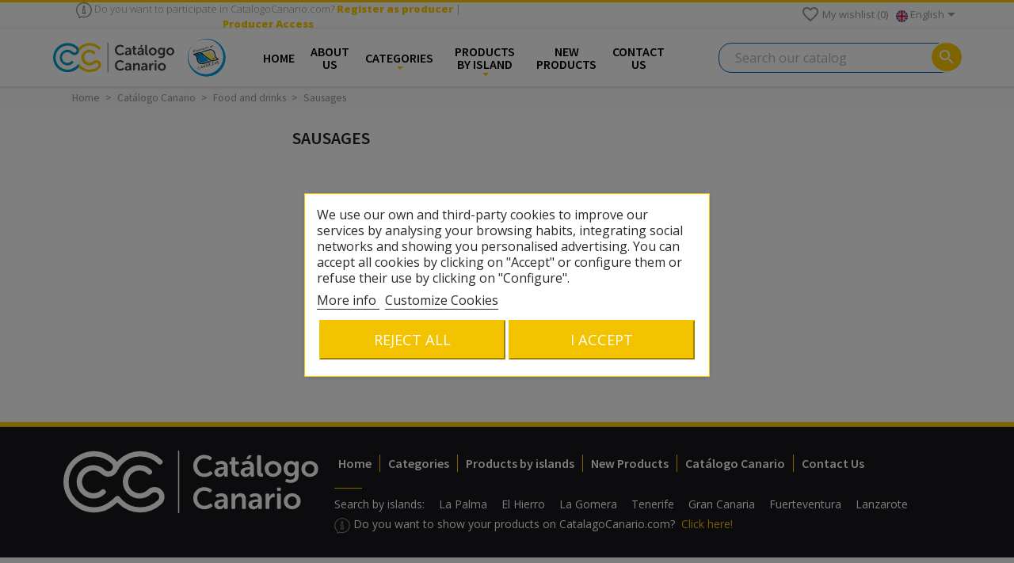

--- FILE ---
content_type: text/html; charset=utf-8
request_url: https://catalogocanario.com/gb/23-Embutidos
body_size: 12488
content:
<!doctype html>
<html lang="gb">

  <head>
    
      
  <meta charset="utf-8">


  <meta http-equiv="x-ua-compatible" content="ie=edge">



  <title>Sausages</title>
  <meta name="description" content="">
  <meta name="keywords" content="">
        <link rel="canonical" href="https://catalogocanario.com/gb/23-Embutidos">
    
                  <link rel="alternate" href="https://catalogocanario.com/es/23-Embutidos" hreflang="es">
                  <link rel="alternate" href="https://catalogocanario.com/gb/23-Embutidos" hreflang="en-gb">
                  <link rel="alternate" href="https://catalogocanario.com/de/23-Embutidos" hreflang="de-de">
                  <link rel="alternate" href="https://catalogocanario.com/fr/23-Embutidos" hreflang="fr-fr">
        



  <meta name="viewport" content="width=device-width, initial-scale=1">



  <link rel="icon" type="image/vnd.microsoft.icon" href="/img/favicon.ico?1634631017">
  <link rel="shortcut icon" type="image/x-icon" href="/img/favicon.ico?1634631017">



   <link rel="preconnect" href="https://fonts.googleapis.com">
<link rel="preconnect" href="https://fonts.gstatic.com" crossorigin>
<link rel="stylesheet" media="print" onload="this.onload=null;this.removeAttribute('media');" href="https://fonts.googleapis.com/css2?family=Open+Sans:wght@300;400;800&family=Source+Sans+Pro:wght@200;400;600&display=swap" rel="stylesheet">
<noscript>
    <link rel="stylesheet" href="https://fonts.googleapis.com/css2?family=Open+Sans:wght@300;400;800&family=Source+Sans+Pro:wght@200;400;600&display=swap">
</noscript>






  

  		<link rel="stylesheet" href="https://fonts.googleapis.com/css?family=Montserrat:100,100italic,200,200italic,300,300italic,400,400italic,500,500italic,600,600italic,700,700italic,800,800italic,900,900italic&amp;display=swap" media="all">
		<link rel="stylesheet" href="https://fonts.googleapis.com/css?family=Roboto:100,100italic,200,200italic,300,300italic,400,400italic,500,500italic,600,600italic,700,700italic,800,800italic,900,900italic%7CRoboto+Slab:100,100italic,200,200italic,300,300italic,400,400italic,500,500italic,600,600italic,700,700italic,800,800italic,900,900italic&amp;display=swap" media="all">
		<link rel="stylesheet" href="https://catalogocanario.com/themes/superpresta/assets/cache/theme-de4a33582.css" media="all">
	
	


	<script>
			var ceFrontendConfig = {"environmentMode":{"edit":false,"wpPreview":false},"is_rtl":false,"breakpoints":{"xs":0,"sm":480,"md":768,"lg":1025,"xl":1440,"xxl":1600},"version":"2.5.7","urls":{"assets":"\/modules\/creativeelements\/views\/"},"settings":{"page":[],"general":{"elementor_global_image_lightbox":"1","elementor_enable_lightbox_in_editor":"yes"}},"post":{"id":"23040201","title":"Sausages","excerpt":""}};
		</script>
        <link rel="preload" href="/modules/creativeelements/views/lib/ceicons/fonts/ceicons.woff2?t6ebnx"
            as="font" type="font/woff2" crossorigin>
                <link rel="preload" href="/modules/creativeelements/views/lib/font-awesome/fonts/fontawesome-webfont.woff2?v=4.7.0"
            as="font" type="font/woff2" crossorigin>
        <script type="text/javascript">
        var af_ajax_path = "https:\/\/catalogocanario.com\/gb\/module\/amazzingfilter\/ajax?ajax=1";
        var af_classes = {"load_font":"1","icon-filter":"icon-filter","u-times":"u-times","icon-eraser":"icon-times","icon-lock":"icon-lock","icon-unlock-alt":"icon-unlock-alt","icon-minus":"icon-minus","icon-plus":"icon-plus","icon-check":"icon-check","icon-save":"icon-save","js-product-miniature":"js-product-miniature","pagination":"pagination"};
        var af_id_cat = 23;
        var af_ids = {"main":"main"};
        var af_product_count_text = "";
        var af_product_list_class = "af-product-list";
        var ajax_url_ficpm_sendemail = "https:\/\/catalogocanario.com\/gb\/module\/freshinformacioncontactoproductomanufacturer\/sendemail?process=send";
        var current_controller = "category";
        var is_17 = 1;
        var lgcookieslaw_block = true;
        var lgcookieslaw_cookie_name = "__lglaw";
        var lgcookieslaw_position = "3";
        var lgcookieslaw_reload = false;
        var lgcookieslaw_session_time = "31536000";
        var load_more = false;
        var page_link_rewrite_text = "page";
        var prestashop = {"cart":{"products":[],"totals":{"total":{"type":"total","label":"Total","amount":0,"value":"\u20ac0.00"},"total_including_tax":{"type":"total","label":"Total (tax incl.)","amount":0,"value":"\u20ac0.00"},"total_excluding_tax":{"type":"total","label":"Total (VAT excl.)","amount":0,"value":"\u20ac0.00"}},"subtotals":{"products":{"type":"products","label":"Subtotal","amount":0,"value":"\u20ac0.00"},"discounts":null,"shipping":{"type":"shipping","label":"Shipping","amount":0,"value":"Free"},"tax":null},"products_count":0,"summary_string":"0 items","vouchers":{"allowed":0,"added":[]},"discounts":[],"minimalPurchase":0,"minimalPurchaseRequired":""},"currency":{"name":"Euro","iso_code":"EUR","iso_code_num":"978","sign":"\u20ac"},"customer":{"lastname":null,"firstname":null,"email":null,"birthday":null,"newsletter":null,"newsletter_date_add":null,"optin":null,"website":null,"company":null,"siret":null,"ape":null,"is_logged":false,"gender":{"type":null,"name":null},"addresses":[]},"language":{"name":"English","iso_code":"gb","locale":"en-GB","language_code":"en-gb","is_rtl":"0","date_format_lite":"Y-m-d","date_format_full":"Y-m-d H:i:s","id":2},"page":{"title":"","canonical":"https:\/\/catalogocanario.com\/gb\/23-Embutidos","meta":{"title":"Sausages","description":"","keywords":"","robots":"index"},"page_name":"category","body_classes":{"lang-gb":true,"lang-rtl":false,"country-US":true,"currency-EUR":true,"layout-left-column":true,"page-category":true,"tax-display-disabled":true,"category-id-23":true,"category-Sausages":true,"category-id-parent-16":true,"category-depth-level-4":true},"admin_notifications":[]},"shop":{"name":"Cat\u00e1logo Canario","logo":"\/img\/escaparate-catalogo-canario-logo-1634630813.jpg","stores_icon":"\/img\/logo_stores.png","favicon":"\/img\/favicon.ico"},"urls":{"base_url":"https:\/\/catalogocanario.com\/","current_url":"https:\/\/catalogocanario.com\/gb\/23-Embutidos","shop_domain_url":"https:\/\/catalogocanario.com","img_ps_url":"https:\/\/catalogocanario.com\/img\/","img_cat_url":"https:\/\/catalogocanario.com\/img\/c\/","img_lang_url":"https:\/\/catalogocanario.com\/img\/l\/","img_prod_url":"https:\/\/catalogocanario.com\/img\/p\/","img_manu_url":"https:\/\/catalogocanario.com\/img\/m\/","img_sup_url":"https:\/\/catalogocanario.com\/img\/su\/","img_ship_url":"https:\/\/catalogocanario.com\/img\/s\/","img_store_url":"https:\/\/catalogocanario.com\/img\/st\/","img_col_url":"https:\/\/catalogocanario.com\/img\/co\/","img_url":"https:\/\/catalogocanario.com\/themes\/superpresta\/assets\/img\/","css_url":"https:\/\/catalogocanario.com\/themes\/superpresta\/assets\/css\/","js_url":"https:\/\/catalogocanario.com\/themes\/superpresta\/assets\/js\/","pic_url":"https:\/\/catalogocanario.com\/upload\/","pages":{"address":"https:\/\/catalogocanario.com\/gb\/address","addresses":"https:\/\/catalogocanario.com\/gb\/addresses","authentication":"https:\/\/catalogocanario.com\/gb\/login","cart":"https:\/\/catalogocanario.com\/gb\/cart","category":"https:\/\/catalogocanario.com\/gb\/index.php?controller=category","cms":"https:\/\/catalogocanario.com\/gb\/index.php?controller=cms","contact":"https:\/\/catalogocanario.com\/gb\/contact","discount":"https:\/\/catalogocanario.com\/gb\/discount","guest_tracking":"https:\/\/catalogocanario.com\/gb\/guest-tracking","history":"https:\/\/catalogocanario.com\/gb\/order-history","identity":"https:\/\/catalogocanario.com\/gb\/identity","index":"https:\/\/catalogocanario.com\/gb\/","my_account":"https:\/\/catalogocanario.com\/gb\/my-account","order_confirmation":"https:\/\/catalogocanario.com\/gb\/order-confirmation","order_detail":"https:\/\/catalogocanario.com\/gb\/index.php?controller=order-detail","order_follow":"https:\/\/catalogocanario.com\/gb\/order-follow","order":"https:\/\/catalogocanario.com\/gb\/order","order_return":"https:\/\/catalogocanario.com\/gb\/index.php?controller=order-return","order_slip":"https:\/\/catalogocanario.com\/gb\/credit-slip","pagenotfound":"https:\/\/catalogocanario.com\/gb\/page-not-found","password":"https:\/\/catalogocanario.com\/gb\/recuperar-contrasena","pdf_invoice":"https:\/\/catalogocanario.com\/gb\/index.php?controller=pdf-invoice","pdf_order_return":"https:\/\/catalogocanario.com\/gb\/index.php?controller=pdf-order-return","pdf_order_slip":"https:\/\/catalogocanario.com\/gb\/index.php?controller=pdf-order-slip","prices_drop":"https:\/\/catalogocanario.com\/gb\/ofertas","product":"https:\/\/catalogocanario.com\/gb\/index.php?controller=product","search":"https:\/\/catalogocanario.com\/gb\/search","sitemap":"https:\/\/catalogocanario.com\/gb\/sitemap","stores":"https:\/\/catalogocanario.com\/gb\/index.php?controller=stores","supplier":"https:\/\/catalogocanario.com\/gb\/supplier","register":"https:\/\/catalogocanario.com\/gb\/login?create_account=1","order_login":"https:\/\/catalogocanario.com\/gb\/order?login=1"},"alternative_langs":{"es":"https:\/\/catalogocanario.com\/es\/23-Embutidos","en-gb":"https:\/\/catalogocanario.com\/gb\/23-Embutidos","de-de":"https:\/\/catalogocanario.com\/de\/23-Embutidos","fr-fr":"https:\/\/catalogocanario.com\/fr\/23-Embutidos"},"theme_assets":"\/themes\/superpresta\/assets\/","actions":{"logout":"https:\/\/catalogocanario.com\/gb\/?mylogout="},"no_picture_image":{"bySize":{"small_default":{"url":"https:\/\/catalogocanario.com\/img\/p\/gb-default-small_default.jpg","width":98,"height":98},"cart_default":{"url":"https:\/\/catalogocanario.com\/img\/p\/gb-default-cart_default.jpg","width":125,"height":125},"home_default":{"url":"https:\/\/catalogocanario.com\/img\/p\/gb-default-home_default.jpg","width":250,"height":250},"medium_default":{"url":"https:\/\/catalogocanario.com\/img\/p\/gb-default-medium_default.jpg","width":452,"height":452},"large_default":{"url":"https:\/\/catalogocanario.com\/img\/p\/gb-default-large_default.jpg","width":800,"height":800}},"small":{"url":"https:\/\/catalogocanario.com\/img\/p\/gb-default-small_default.jpg","width":98,"height":98},"medium":{"url":"https:\/\/catalogocanario.com\/img\/p\/gb-default-home_default.jpg","width":250,"height":250},"large":{"url":"https:\/\/catalogocanario.com\/img\/p\/gb-default-large_default.jpg","width":800,"height":800},"legend":""}},"configuration":{"display_taxes_label":false,"display_prices_tax_incl":true,"is_catalog":true,"show_prices":true,"opt_in":{"partner":false},"quantity_discount":{"type":"discount","label":"Discount"},"voucher_enabled":0,"return_enabled":0},"field_required":[],"breadcrumb":{"links":[{"title":"Home","url":"https:\/\/catalogocanario.com\/gb\/"},{"title":"Cat\u00e1logo Canario","url":"https:\/\/catalogocanario.com\/gb\/15-master"},{"title":"Food and drinks","url":"https:\/\/catalogocanario.com\/gb\/16-AlimentacionyBebidas"},{"title":"Sausages","url":"https:\/\/catalogocanario.com\/gb\/23-Embutidos"}],"count":4},"link":{"protocol_link":"https:\/\/","protocol_content":"https:\/\/"},"time":1768448077,"static_token":"03417bfcfd138cd85cc49263d640b59a","token":"3eab18ad1158e3312ae4b9ec8283bb78"};
        var show_load_more_btn = true;
      </script>



  <style type="text/css">@media(max-width:767px){#amazzing_filter{position:fixed;opacity:0;}}</style>

    <meta id="js-rcpgtm-tracking-config" data-tracking-data="%7B%22bing%22%3A%7B%22tracking_id%22%3A%22%22%2C%22feed%22%3A%7B%22id_product_prefix%22%3A%22%22%2C%22id_product_source_key%22%3A%22id_product%22%2C%22id_variant_prefix%22%3A%22%22%2C%22id_variant_source_key%22%3A%22id_attribute%22%7D%7D%2C%22context%22%3A%7B%22browser%22%3A%7B%22device_type%22%3A1%7D%2C%22localization%22%3A%7B%22id_country%22%3A21%2C%22country_code%22%3A%22US%22%2C%22id_currency%22%3A1%2C%22currency_code%22%3A%22EUR%22%2C%22id_lang%22%3A2%2C%22lang_code%22%3A%22gb%22%7D%2C%22page%22%3A%7B%22controller_name%22%3A%22category%22%2C%22products_per_page%22%3A72%2C%22category%22%3A%7B%22id_category%22%3A23%2C%22name%22%3A%22Sausages%22%2C%22path%22%3A%5B%22Home%22%2C%22Cat%C3%A1logo%20Canario%22%2C%22Food%20and%20drinks%22%2C%22Sausages%22%5D%7D%2C%22search_term%22%3A%22%22%7D%2C%22shop%22%3A%7B%22id_shop%22%3A1%2C%22shop_name%22%3A%22Escapar%C3%A1te%20-%20Cat%C3%A1logo%20Canario%22%2C%22base_dir%22%3A%22https%3A%2F%2Fcatalogocanario.com%2F%22%7D%2C%22tracking_module%22%3A%7B%22module_name%22%3A%22rcpgtagmanager%22%2C%22checkout_module%22%3A%7B%22module%22%3A%22default%22%2C%22controller%22%3A%22order%22%7D%2C%22service_version%22%3A%227%22%2C%22token%22%3A%22c78b87482e2d9676c85f02525e7491e3%22%7D%2C%22user%22%3A%5B%5D%7D%2C%22criteo%22%3A%7B%22tracking_id%22%3A%22%22%2C%22feed%22%3A%7B%22id_product_prefix%22%3A%22%22%2C%22id_product_source_key%22%3A%22id_product%22%2C%22id_variant_prefix%22%3A%22%22%2C%22id_variant_source_key%22%3A%22id_attribute%22%7D%7D%2C%22facebook%22%3A%7B%22tracking_id%22%3A%22%22%2C%22feed%22%3A%7B%22id_product_prefix%22%3A%22%22%2C%22id_product_source_key%22%3A%22id_product%22%2C%22id_variant_prefix%22%3A%22%22%2C%22id_variant_source_key%22%3A%22id_attribute%22%7D%7D%2C%22ga4%22%3A%7B%22tracking_id%22%3A%22G-YSQ9CL7VEP%22%2C%22is_data_import%22%3Atrue%7D%2C%22gads%22%3A%7B%22tracking_id%22%3A%22%22%2C%22merchant_id%22%3A%22%22%2C%22conversion_labels%22%3A%7B%22create_account%22%3A%22%22%2C%22product_view%22%3A%22%22%2C%22add_to_cart%22%3A%22%22%2C%22begin_checkout%22%3A%22%22%2C%22purchase%22%3A%22%22%7D%7D%2C%22gfeeds%22%3A%7B%22retail%22%3A%7B%22is_enabled%22%3Afalse%2C%22id_product_prefix%22%3A%22%22%2C%22id_product_source_key%22%3A%22id_product%22%2C%22id_variant_prefix%22%3A%22%22%2C%22id_variant_source_key%22%3A%22id_attribute%22%7D%2C%22custom%22%3A%7B%22is_enabled%22%3Afalse%2C%22id_product_prefix%22%3A%22%22%2C%22id_product_source_key%22%3A%22id_product%22%2C%22id_variant_prefix%22%3A%22%22%2C%22id_variant_source_key%22%3A%22id_attribute%22%2C%22is_id2%22%3Afalse%7D%7D%2C%22gtm%22%3A%7B%22tracking_id%22%3A%22GTM-PL3HRSN%22%2C%22is_disable_tracking%22%3Afalse%2C%22server_url%22%3A%22%22%7D%2C%22gua%22%3A%7B%22tracking_id%22%3A%22UA-163560956-16%22%2C%22site_speed_sample_rate%22%3A1%2C%22is_data_import%22%3Atrue%2C%22is_anonymize_ip%22%3Afalse%2C%22is_user_id%22%3Atrue%2C%22is_link_attribution%22%3Atrue%2C%22cross_domain_list%22%3A%5B%22%22%5D%2C%22dimensions%22%3A%7B%22ecomm_prodid%22%3A1%2C%22ecomm_pagetype%22%3A2%2C%22ecomm_totalvalue%22%3A3%2C%22dynx_itemid%22%3A4%2C%22dynx_itemid2%22%3A5%2C%22dynx_pagetype%22%3A6%2C%22dynx_totalvalue%22%3A7%7D%7D%2C%22optimize%22%3A%7B%22tracking_id%22%3A%22%22%2C%22is_async%22%3Afalse%2C%22hiding_class_name%22%3A%22optimize-loading%22%2C%22hiding_timeout%22%3A3000%7D%2C%22pinterest%22%3A%7B%22tracking_id%22%3A%22%22%2C%22feed%22%3A%7B%22id_product_prefix%22%3A%22%22%2C%22id_product_source_key%22%3A%22id_product%22%2C%22id_variant_prefix%22%3A%22%22%2C%22id_variant_source_key%22%3A%22id_attribute%22%7D%7D%2C%22tiktok%22%3A%7B%22tracking_id%22%3A%22%22%2C%22feed%22%3A%7B%22id_product_prefix%22%3A%22%22%2C%22id_product_source_key%22%3A%22id_product%22%2C%22id_variant_prefix%22%3A%22%22%2C%22id_variant_source_key%22%3A%22id_attribute%22%7D%7D%2C%22twitter%22%3A%7B%22tracking_id%22%3A%22%22%2C%22events%22%3A%7B%22add_to_cart_id%22%3A%22%22%2C%22payment_info_id%22%3A%22%22%2C%22checkout_initiated_id%22%3A%22%22%2C%22product_view_id%22%3A%22%22%2C%22lead_id%22%3A%22%22%2C%22purchase_id%22%3A%22%22%2C%22search_id%22%3A%22%22%7D%2C%22feed%22%3A%7B%22id_product_prefix%22%3A%22%22%2C%22id_product_source_key%22%3A%22id_product%22%2C%22id_variant_prefix%22%3A%22%22%2C%22id_variant_source_key%22%3A%22id_attribute%22%7D%7D%7D">
    <script type="text/javascript" data-keepinline="true" data-cfasync="false" src="/modules/rcpgtagmanager/views/js/hook/trackingClient.bundle.js"></script>




    
  </head>

  <body id="category" class="lang-gb country-us currency-eur layout-left-column page-category tax-display-disabled category-id-23 category-sausages category-id-parent-16 category-depth-level-4 elementor-page elementor-page-23040201">

    
      
    

    <main>
      
              

      <header id="header">
        
          
  <div class="header-banner">
        </div>



  <nav class="header-nav">
    <div class="container">
      <div class="row">
        <div class="hidden-sm-down">
          <div class="col-lg-6 col-md-6 col-xl-6 col-xs-12">
            
             <div id="custom-text">
                <p><img src="https://catalogocanario.com/img/cms/portada/info.svg" width="20" height="20" alt="Base de datos de productos canarios" /> Do you want to participate in CatalogoCanario.com? <a href="https://ayuda.catalogocanario.com/article/2/acceso-y-alta-en-la-plataforma" target="_blank" title="Base de datos de productos canarios">Register as producer</a> |  <a href="https://admin.catalogocanario.com/" target="_blank" title="Base de datos de productos canarios">Producer Access</a></p>
              </div>
          </div>
                    <div class="col-lg-6 col-md-6 col-xl-6 right-nav">
              <div class="an_wishlist-nav-container">
	<div class="an_wishlist-nav">
		<a href="https://catalogocanario.com/gb/lista-favoritos" title="My wishlist">
			<i class="material-icons">favorite_border</i> My wishlist (<span class="js-an_wishlist-nav-count">0</span>)		</a>
	</div>
</div>
<div id="_desktop_language_selector">
  <div class="language-selector-wrapper">
        <div class="language-selector dropdown js-dropdown">
      <button data-toggle="dropdown" class=" btn-unstyle" aria-haspopup="true" aria-expanded="false" aria-label="Language dropdown">
        <span class="expand-more"><img width="15" height="15" src="https://catalogocanario.com/themes/superpresta/assets/img/gb.svg"> <span class="hidden-sm-down">English</span></span>
        <i class="material-icons expand-more">&#xE5C5;</i>
      </button>
      <ul class="dropdown-menu " aria-labelledby="language-selector-label">
                  <li >
            <a href="https://catalogocanario.com/es/23-Embutidos" class="dropdown-item" data-iso-code="es"><img width="20" height="20" src="https://catalogocanario.com/themes/superpresta/assets/img/es.svg"> Español</a>
          </li>
                  <li  class="current" >
            <a href="https://catalogocanario.com/gb/23-Embutidos" class="dropdown-item" data-iso-code="gb"><img width="20" height="20" src="https://catalogocanario.com/themes/superpresta/assets/img/gb.svg"> English</a>
          </li>
                  <li >
            <a href="https://catalogocanario.com/de/23-Embutidos" class="dropdown-item" data-iso-code="de"><img width="20" height="20" src="https://catalogocanario.com/themes/superpresta/assets/img/de.svg"> Deutsch</a>
          </li>
                  <li >
            <a href="https://catalogocanario.com/fr/23-Embutidos" class="dropdown-item" data-iso-code="fr"><img width="20" height="20" src="https://catalogocanario.com/themes/superpresta/assets/img/fr.svg"> Français</a>
          </li>
              </ul>
          </div>
  </div>
</div>

          </div>
        </div>
        <div class="hidden-md-up text-sm-center col-xs-12 mobile">
          <div class="row">

                        <div class="col-xs-3">
                                      
                                                  <div class="ets_mm_megamenu 
        layout_layout5 
         show_icon_in_mobile 
          
        transition_fade   
        transition_floating 
        menu-principal 
        sticky_disabled 
        enable_active_menu 
        ets-dir-ltr        hook-custom        single_layout                "
        data-bggray="bg_gray"
        >
        <div class="ets_mm_megamenu_content">
            <div class="container">
                <div class="ets_mm_megamenu_content_content">
                    <div class="ybc-menu-toggle ybc-menu-btn closed">
                        <span class="ybc-menu-button-toggle_icon">
                            <i class="icon-bar"></i>
                            <i class="icon-bar"></i>
                            <i class="icon-bar"></i>
                        </span>
                                            </div>
                        <ul class="mm_menus_ul  ">
        <li class="close_menu">
            <div class="pull-left">
                                                                     </div>
                         <div class="pull-right">
                <span class="mm_menus_back_icon"></span>
                Back
            </div>
                    </li>
                    <li class="mm_menus_li mm_sub_align_full"
                >
                <a                         href="https://catalogocanario.com/gb/"
                        style="">
                    <span class="mm_menu_content_title">
                                                Home
                                                                    </span>
                </a>
                                                                                                    </li>
                    <li class="mm_menus_li mm_sub_align_full"
                >
                <a                         href="https://catalogocanario.com/gb/info/4-catalogo-canario.html"
                        style="">
                    <span class="mm_menu_content_title">
                                                About Us
                                                                    </span>
                </a>
                                                                                                    </li>
                    <li class="mm_menus_li mm-clase-bold-titulos mm_sub_align_full mm_has_sub"
                >
                <a                         href="https://catalogocanario.com/gb/88-master"
                        style="">
                    <span class="mm_menu_content_title">
                                                Categories
                        <span class="mm_arrow"></span>                                            </span>
                </a>
                                                    <span class="arrow closed"></span>                                            <ul class="mm_columns_ul"
                            style=" width:100%;">
                                                            <li class="mm_columns_li column_size_3  mm_has_sub">
                                                                            <ul class="mm_blocks_ul">
                                                                                            <li data-id-block="1" class="mm_blocks_li">
                                                        
    <div class="ets_mm_block mm_block_type_category ">
        <h4 ><a href="/gb/89-AlimentacionyBebidas" >Food and Drinks</a></h4>
        <div class="ets_mm_block_content">        
                                <ul class="ets_mm_categories">
                    <li >
                <a href="https://catalogocanario.com/gb/92-BolleriaGalletasChocolates">Bakery, biscuits and chocolates</a>
                            </li>
                    <li >
                <a href="https://catalogocanario.com/gb/95-Cervezas">Beers</a>
                            </li>
                    <li >
                <a href="https://catalogocanario.com/gb/93-Cafes">Coffee</a>
                            </li>
                    <li >
                <a href="https://catalogocanario.com/gb/98-Lacteos">Dairy products</a>
                            </li>
                    <li >
                <a href="https://catalogocanario.com/gb/97-Gofios">Gofios</a>
                            </li>
                    <li >
                <a href="https://catalogocanario.com/gb/99-MielesyMermeladas">Honeys and Jams</a>
                            </li>
                    <li >
                <a href="https://catalogocanario.com/gb/94-Carnes">Meats</a>
                            </li>
                    <li >
                <a href="https://catalogocanario.com/gb/100-MojosySalsas">Mojos and sauces</a>
                            </li>
                    <li >
                <a href="https://catalogocanario.com/gb/90-Aceites">Oils</a>
                            </li>
                    <li >
                <a href="https://catalogocanario.com/gb/96-Embutidos">Sausages</a>
                            </li>
                    <li >
                <a href="https://catalogocanario.com/gb/91-BebidasEspirituosas">Spirits</a>
                            </li>
            </ul>
                    </div>
    </div>
    <div class="clearfix"></div>

                                                </li>
                                                                                    </ul>
                                                                    </li>
                                                            <li class="mm_columns_li column_size_3  mm_has_sub">
                                                                            <ul class="mm_blocks_ul">
                                                                                            <li data-id-block="3" class="mm_blocks_li">
                                                        
    <div class="ets_mm_block mm_block_type_category mm_hide_title">
        <h4 >Listado</h4>
        <div class="ets_mm_block_content">        
                                <ul class="ets_mm_categories">
                    <li >
                <a href="https://catalogocanario.com/gb/102-Quesos">Cheeses</a>
                            </li>
                    <li class="has-sub">
                <a href="https://catalogocanario.com/gb/107-CondimentosSazonadoresEspecias">Condiments, Seasonings and Spices</a>
                                    <span class="arrow closed"></span>
                        <ul class="ets_mm_categories">
                    <li >
                <a href="https://catalogocanario.com/gb/108-Sal">Salt</a>
                            </li>
                    <li class="has-sub">
                <a href="https://catalogocanario.com/gb/109-Especias">spices</a>
                                    <span class="arrow closed"></span>
                        <ul class="ets_mm_categories">
                    <li >
                <a href="https://catalogocanario.com/gb/110-TapaNegra">Black Cover</a>
                            </li>
                    <li >
                <a href="https://catalogocanario.com/gb/114-Granel">Bulk</a>
                            </li>
                    <li >
                <a href="https://catalogocanario.com/gb/112-Hosteleria">Catering</a>
                            </li>
                    <li >
                <a href="https://catalogocanario.com/gb/113-GrandGourmetTuristico">Grand Gourmet Tourist</a>
                            </li>
                    <li >
                <a href="https://catalogocanario.com/gb/111-Especiero">Spice rack</a>
                            </li>
            </ul>

                            </li>
            </ul>

                            </li>
                    <li >
                <a href="https://catalogocanario.com/gb/119-PostresyDulces">Desserts and sweets</a>
                            </li>
                    <li >
                <a href="https://catalogocanario.com/gb/101-PescadosyAhumados">Fish and Smoked Fish</a>
                            </li>
                    <li >
                <a href="https://catalogocanario.com/gb/120-Helados">Ice creams</a>
                            </li>
                    <li >
                <a href="https://catalogocanario.com/gb/106-Infusiones">Infusions</a>
                            </li>
                    <li >
                <a href="https://catalogocanario.com/gb/104-Zumos">Juices</a>
                            </li>
                    <li class="has-sub">
                <a href="https://catalogocanario.com/gb/116-Aperitivos">Snacks</a>
                                    <span class="arrow closed"></span>
                        <ul class="ets_mm_categories">
                    <li >
                <a href="https://catalogocanario.com/gb/118-FrutaDeshidratada">Dehydrated fruit</a>
                            </li>
                    <li >
                <a href="https://catalogocanario.com/gb/117-FrutosSecos">Nuts</a>
                            </li>
            </ul>

                            </li>
                    <li >
                <a href="https://catalogocanario.com/gb/121-Suplementos">supplements</a>
                            </li>
                    <li >
                <a href="https://catalogocanario.com/gb/115-Vinagres">Vinegars</a>
                            </li>
                    <li >
                <a href="https://catalogocanario.com/gb/105-AguasyRefrescos">Water and soft drinks</a>
                            </li>
                    <li >
                <a href="https://catalogocanario.com/gb/103-Vinos">Wines</a>
                            </li>
            </ul>
                    </div>
    </div>
    <div class="clearfix"></div>

                                                </li>
                                                                                    </ul>
                                                                    </li>
                                                            <li class="mm_columns_li column_size_3  mm_has_sub">
                                                                            <ul class="mm_blocks_ul">
                                                                                            <li data-id-block="13" class="mm_blocks_li">
                                                        
    <div class="ets_mm_block mm_block_type_category ">
        <h4 ><a href="/gb/122-Cuidado_personal_y_Salud" >Personal, Home &amp; Health Care</a></h4>
        <div class="ets_mm_block_content">        
                                <ul class="ets_mm_categories">
                    <li >
                <a href="https://catalogocanario.com/gb/134-Ambientadores">Air fresheners</a>
                            </li>
                    <li >
                <a href="https://catalogocanario.com/gb/123-Aloe">Aloe Vera</a>
                            </li>
                    <li >
                <a href="https://catalogocanario.com/gb/132-Celulosas">Cellulose</a>
                            </li>
                    <li >
                <a href="https://catalogocanario.com/gb/128-UtensiliosLimpieza">Cleaning tools</a>
                            </li>
                    <li >
                <a href="https://catalogocanario.com/gb/124-Cosmetica_2">Cosmetics</a>
                            </li>
                    <li >
                <a href="https://catalogocanario.com/gb/133-Lavavajillas">Dishwasher</a>
                            </li>
                    <li >
                <a href="https://catalogocanario.com/gb/155-Drogueria">Drugstore</a>
                            </li>
                    <li class="has-sub">
                <a href="https://catalogocanario.com/gb/129-LimpiezaHogar">Home Cleaning</a>
                                    <span class="arrow closed"></span>
                        <ul class="ets_mm_categories">
                    <li >
                <a href="https://catalogocanario.com/gb/131-Insecticidas">Insecticides</a>
                            </li>
                    <li >
                <a href="https://catalogocanario.com/gb/130-LejiasYAmoniacos">Lyes and Ammonia</a>
                            </li>
            </ul>

                            </li>
                    <li >
                <a href="https://catalogocanario.com/gb/125-Higiene">Hygiene</a>
                            </li>
                    <li >
                <a href="https://catalogocanario.com/gb/126-Perfumeria_2">Perfumery</a>
                            </li>
                    <li >
                <a href="https://catalogocanario.com/gb/127-JabonesyDetergentes">Soaps and Detergents</a>
                            </li>
            </ul>
                    </div>
    </div>
    <div class="clearfix"></div>

                                                </li>
                                                                                    </ul>
                                                                    </li>
                                                            <li class="mm_columns_li column_size_3  mm_has_sub">
                                                                            <ul class="mm_blocks_ul">
                                                                                            <li data-id-block="16" class="mm_blocks_li">
                                                        
    <div class="ets_mm_block mm_block_type_category ">
        <h4 ><a href="/gb/135-Construccion_y_Equipamiento" >Construction and equipment</a></h4>
        <div class="ets_mm_block_content">        
                                <ul class="ets_mm_categories">
                    <li >
                <a href="https://catalogocanario.com/gb/137-Aluminios">Aluminium</a>
                            </li>
                    <li >
                <a href="https://catalogocanario.com/gb/142-Bases">Bases</a>
                            </li>
                    <li >
                <a href="https://catalogocanario.com/gb/141-Velas">Candles</a>
                            </li>
                    <li >
                <a href="https://catalogocanario.com/gb/139-CartonyEnvases">Cardboard and Packaging</a>
                            </li>
                    <li >
                <a href="https://catalogocanario.com/gb/138-CementoyVidrios">Cement and Glass</a>
                            </li>
                    <li >
                <a href="https://catalogocanario.com/gb/143-ConservacionAlimentos">Food and Mold Conservation</a>
                            </li>
                    <li >
                <a href="https://catalogocanario.com/gb/136-MueblesyMadera">Furniture and Wood</a>
                            </li>
                    <li >
                <a href="https://catalogocanario.com/gb/144-LavadoDeRopa">Laundry</a>
                            </li>
                    <li class="has-sub">
                <a href="https://catalogocanario.com/gb/145-Colchones">Mattresses and Bedding</a>
                                    <span class="arrow closed"></span>
                        <ul class="ets_mm_categories">
                    <li >
                <a href="https://catalogocanario.com/gb/146-Sabanas">Bed sheets</a>
                            </li>
                    <li >
                <a href="https://catalogocanario.com/gb/147-Colchon">Mattresses</a>
                            </li>
                    <li >
                <a href="https://catalogocanario.com/gb/148-Almohadas">Pillows</a>
                            </li>
            </ul>

                            </li>
                    <li >
                <a href="https://catalogocanario.com/gb/140-Pinturas">Paints</a>
                            </li>
            </ul>
                    </div>
    </div>
    <div class="clearfix"></div>

                                                </li>
                                                                                    </ul>
                                                                    </li>
                                                            <li class="mm_columns_li column_size_12  ">
                                                                    </li>
                                                            <li class="mm_columns_li column_size_3  mm_has_sub">
                                                                            <ul class="mm_blocks_ul">
                                                                                            <li data-id-block="18" class="mm_blocks_li">
                                                        
    <div class="ets_mm_block mm_block_type_category ">
        <h4 ><a href="/gb/149-Textil_y_Moda" >Textile and Fashion</a></h4>
        <div class="ets_mm_block_content">        
                                <ul class="ets_mm_categories">
                    <li >
                <a href="https://catalogocanario.com/gb/150-Calzado">Footwear</a>
                            </li>
            </ul>
                    </div>
    </div>
    <div class="clearfix"></div>

                                                </li>
                                                                                    </ul>
                                                                    </li>
                                                            <li class="mm_columns_li column_size_3  mm_has_sub">
                                                                            <ul class="mm_blocks_ul">
                                                                                            <li data-id-block="19" class="mm_blocks_li">
                                                        
    <div class="ets_mm_block mm_block_type_category ">
        <h4 ><a href="/gb/151-Tabaco" >Tobacco</a></h4>
        <div class="ets_mm_block_content">        
                                <ul class="ets_mm_categories">
                    <li >
                <a href="https://catalogocanario.com/gb/151-Tabaco">Tobacco</a>
                            </li>
            </ul>
                    </div>
    </div>
    <div class="clearfix"></div>

                                                </li>
                                                                                    </ul>
                                                                    </li>
                                                            <li class="mm_columns_li column_size_3  mm_has_sub">
                                                                            <ul class="mm_blocks_ul">
                                                                                            <li data-id-block="20" class="mm_blocks_li">
                                                        
    <div class="ets_mm_block mm_block_type_category ">
        <h4 ><a href="https://catalogocanario.com/gb/152-impresionartesgraficas" >Printing and Graphic Arts</a></h4>
        <div class="ets_mm_block_content">        
                                <ul class="ets_mm_categories">
                    <li >
                <a href="https://catalogocanario.com/gb/153-Papel">Paper</a>
                            </li>
            </ul>
                    </div>
    </div>
    <div class="clearfix"></div>

                                                </li>
                                                                                    </ul>
                                                                    </li>
                                                            <li class="mm_columns_li column_size_3  mm_has_sub">
                                                                            <ul class="mm_blocks_ul">
                                                                                            <li data-id-block="17" class="mm_blocks_li">
                                                        
    <div class="ets_mm_block mm_block_type_category ">
        <h4 ><a href="/gb/154-Otros" >Other</a></h4>
        <div class="ets_mm_block_content">        
                                <ul class="ets_mm_categories">
                    <li class="has-sub">
                <a href="https://catalogocanario.com/gb/154-Otros">Other</a>
                                    <span class="arrow closed"></span>
                        <ul class="ets_mm_categories">
                    <li >
                <a href="https://catalogocanario.com/gb/155-Drogueria">Drugstore</a>
                            </li>
            </ul>

                            </li>
            </ul>
                    </div>
    </div>
    <div class="clearfix"></div>

                                                </li>
                                                                                    </ul>
                                                                    </li>
                                                    </ul>
                                                </li>
                    <li class="mm_menus_li mm_sub_align_left mm_has_sub"
                >
                <a                         href="#"
                        style="">
                    <span class="mm_menu_content_title">
                                                Products by Island
                        <span class="mm_arrow"></span>                                            </span>
                </a>
                                                    <span class="arrow closed"></span>                                            <ul class="mm_columns_ul"
                            style=" width:200px;">
                                                            <li class="mm_columns_li column_size_12  mm_has_sub">
                                                                            <ul class="mm_blocks_ul">
                                                                                            <li data-id-block="12" class="mm_blocks_li">
                                                        
    <div class="ets_mm_block mm_block_type_html mm_hide_title">
        <h4 >Islas</h4>
        <div class="ets_mm_block_content">        
                            <div class="item"><a href="/gb/88-master?island=la-palma"><span class="icono lapalma"></span><span>La Palma</span></a></div>
<div class="item"><a href="/gb/88-master?island=el-hierro"><span class="icono elhierro"></span><span>El Hierro</span></a></div>
<div class="item"><a href="/gb/88-master?island=la-gomera"><span class="icono lagomera"></span><span>La Gomera</span></a></div>
<div class="item"><a href="/gb/88-master?island=tenerife"><span class="icono tenerife"></span><span>Tenerife</span></a></div>
<div class="item"><a href="/gb/88-master?island=gran-canaria"><span class="icono grancanaria"></span><span>Gran Canaria</span></a></div>
<div class="item"><a href="/gb/88-master?island=fuerteventura"><span class="icono fuerteventura"></span><span>Fuerteventura</span></a></div>
<div class="item"><a href="/gb/88-master?island=lanzarote"><span class="icono lanzarote"></span><span>Lanzarote</span></a></div>
                    </div>
    </div>
    <div class="clearfix"></div>

                                                </li>
                                                                                    </ul>
                                                                    </li>
                                                    </ul>
                                                </li>
                    <li class="mm_menus_li mm_sub_align_full"
                >
                <a                         href="/en/new-products"
                        style="">
                    <span class="mm_menu_content_title">
                                                New Products
                                                                    </span>
                </a>
                                                                                                    </li>
                    <li class="mm_menus_li mm_sub_align_full"
                >
                <a                         href="https://catalogocanario.com/gb/contact"
                        style="">
                    <span class="mm_menu_content_title">
                                                Contact us
                                                                    </span>
                </a>
                                                                                                    </li>
            </ul>
    

                </div>
            </div>
        </div>
    </div>

                          </div>
                        <div class="col-xs-4">
              <div class="top-logo" id="_mobile_logo">  <a href="https://catalogocanario.com/">
              <img class="logo img-responsive" src="https://catalogocanario.com/img/logo_cc.svg" alt="Catálogo Canario">
            </a></div>
            </div>
            <div class="col-xs-2">
              <div class="top-logo">
                <img class="logo img-responsive" src="/img/cms/logo-hecho-en-canarias.svg" loading="lazy" alt="Logo Elaborado en Canarias" title="Made in the Canary Islands">
              </div>
            </div>
                                    <div class="col-xs-3">
                            <div class="d-inline-block" id="_mobile_language_selector"></div>
              <div class="d-inline-block" id="_mobile_user_info"></div>
              <div class="d-inline-block" id="_mobile_cart"></div>
            </div>
            <div class="clearfix"></div>
          </div>
        </div>
      </div>
    </div>
  </nav>



  <div class="header-top">
    <div class="container">
       <div class="row">
        <div class="push-xl-0 col-xl-2 hidden-sm-down col-md-3 push-md-3 col-lg-3 push-lg-3 text-center" id="_desktop_logo">
            <a href="https://catalogocanario.com/">
              <img class="logo img-responsive" src="https://catalogocanario.com/img/logo_cc.svg" alt="Catálogo Canario">
            </a>
        </div>
        <div class=" col-md-1 col-sm-1 col-lg-2 col-xl-1 hidden-sm-down push-lg-3 push-md-3 push-xl-0">
          <img src="https://catalogocanario.com/img/cms/logo-hecho-en-canarias.svg" loading="lazy" alt="Logo Elaborado en Canarias" title="Made in the Canary Islands">
        </div>
        <div class="col-lg-3 col-md-3 col-sm-12 col-xl-7 hidden-sm-down pull-lg-4 pull-md-3 pull-xl-0">
          
                        <div class="ets_mm_megamenu 
        layout_layout5 
         show_icon_in_mobile 
          
        transition_fade   
        transition_floating 
        menu-principal 
        sticky_disabled 
        enable_active_menu 
        ets-dir-ltr        hook-custom        single_layout                "
        data-bggray="bg_gray"
        >
        <div class="ets_mm_megamenu_content">
            <div class="container">
                <div class="ets_mm_megamenu_content_content">
                    <div class="ybc-menu-toggle ybc-menu-btn closed">
                        <span class="ybc-menu-button-toggle_icon">
                            <i class="icon-bar"></i>
                            <i class="icon-bar"></i>
                            <i class="icon-bar"></i>
                        </span>
                                            </div>
                        <ul class="mm_menus_ul  ">
        <li class="close_menu">
            <div class="pull-left">
                                                                     </div>
                         <div class="pull-right">
                <span class="mm_menus_back_icon"></span>
                Back
            </div>
                    </li>
                    <li class="mm_menus_li mm_sub_align_full"
                >
                <a                         href="https://catalogocanario.com/gb/"
                        style="">
                    <span class="mm_menu_content_title">
                                                Home
                                                                    </span>
                </a>
                                                                                                    </li>
                    <li class="mm_menus_li mm_sub_align_full"
                >
                <a                         href="https://catalogocanario.com/gb/info/4-catalogo-canario.html"
                        style="">
                    <span class="mm_menu_content_title">
                                                About Us
                                                                    </span>
                </a>
                                                                                                    </li>
                    <li class="mm_menus_li mm-clase-bold-titulos mm_sub_align_full mm_has_sub"
                >
                <a                         href="https://catalogocanario.com/gb/88-master"
                        style="">
                    <span class="mm_menu_content_title">
                                                Categories
                        <span class="mm_arrow"></span>                                            </span>
                </a>
                                                    <span class="arrow closed"></span>                                            <ul class="mm_columns_ul"
                            style=" width:100%;">
                                                            <li class="mm_columns_li column_size_3  mm_has_sub">
                                                                            <ul class="mm_blocks_ul">
                                                                                            <li data-id-block="1" class="mm_blocks_li">
                                                        
    <div class="ets_mm_block mm_block_type_category ">
        <h4 ><a href="/gb/89-AlimentacionyBebidas" >Food and Drinks</a></h4>
        <div class="ets_mm_block_content">        
                                <ul class="ets_mm_categories">
                    <li >
                <a href="https://catalogocanario.com/gb/92-BolleriaGalletasChocolates">Bakery, biscuits and chocolates</a>
                            </li>
                    <li >
                <a href="https://catalogocanario.com/gb/95-Cervezas">Beers</a>
                            </li>
                    <li >
                <a href="https://catalogocanario.com/gb/93-Cafes">Coffee</a>
                            </li>
                    <li >
                <a href="https://catalogocanario.com/gb/98-Lacteos">Dairy products</a>
                            </li>
                    <li >
                <a href="https://catalogocanario.com/gb/97-Gofios">Gofios</a>
                            </li>
                    <li >
                <a href="https://catalogocanario.com/gb/99-MielesyMermeladas">Honeys and Jams</a>
                            </li>
                    <li >
                <a href="https://catalogocanario.com/gb/94-Carnes">Meats</a>
                            </li>
                    <li >
                <a href="https://catalogocanario.com/gb/100-MojosySalsas">Mojos and sauces</a>
                            </li>
                    <li >
                <a href="https://catalogocanario.com/gb/90-Aceites">Oils</a>
                            </li>
                    <li >
                <a href="https://catalogocanario.com/gb/96-Embutidos">Sausages</a>
                            </li>
                    <li >
                <a href="https://catalogocanario.com/gb/91-BebidasEspirituosas">Spirits</a>
                            </li>
            </ul>
                    </div>
    </div>
    <div class="clearfix"></div>

                                                </li>
                                                                                    </ul>
                                                                    </li>
                                                            <li class="mm_columns_li column_size_3  mm_has_sub">
                                                                            <ul class="mm_blocks_ul">
                                                                                            <li data-id-block="3" class="mm_blocks_li">
                                                        
    <div class="ets_mm_block mm_block_type_category mm_hide_title">
        <h4 >Listado</h4>
        <div class="ets_mm_block_content">        
                                <ul class="ets_mm_categories">
                    <li >
                <a href="https://catalogocanario.com/gb/102-Quesos">Cheeses</a>
                            </li>
                    <li class="has-sub">
                <a href="https://catalogocanario.com/gb/107-CondimentosSazonadoresEspecias">Condiments, Seasonings and Spices</a>
                                    <span class="arrow closed"></span>
                        <ul class="ets_mm_categories">
                    <li >
                <a href="https://catalogocanario.com/gb/108-Sal">Salt</a>
                            </li>
                    <li class="has-sub">
                <a href="https://catalogocanario.com/gb/109-Especias">spices</a>
                                    <span class="arrow closed"></span>
                        <ul class="ets_mm_categories">
                    <li >
                <a href="https://catalogocanario.com/gb/110-TapaNegra">Black Cover</a>
                            </li>
                    <li >
                <a href="https://catalogocanario.com/gb/114-Granel">Bulk</a>
                            </li>
                    <li >
                <a href="https://catalogocanario.com/gb/112-Hosteleria">Catering</a>
                            </li>
                    <li >
                <a href="https://catalogocanario.com/gb/113-GrandGourmetTuristico">Grand Gourmet Tourist</a>
                            </li>
                    <li >
                <a href="https://catalogocanario.com/gb/111-Especiero">Spice rack</a>
                            </li>
            </ul>

                            </li>
            </ul>

                            </li>
                    <li >
                <a href="https://catalogocanario.com/gb/119-PostresyDulces">Desserts and sweets</a>
                            </li>
                    <li >
                <a href="https://catalogocanario.com/gb/101-PescadosyAhumados">Fish and Smoked Fish</a>
                            </li>
                    <li >
                <a href="https://catalogocanario.com/gb/120-Helados">Ice creams</a>
                            </li>
                    <li >
                <a href="https://catalogocanario.com/gb/106-Infusiones">Infusions</a>
                            </li>
                    <li >
                <a href="https://catalogocanario.com/gb/104-Zumos">Juices</a>
                            </li>
                    <li class="has-sub">
                <a href="https://catalogocanario.com/gb/116-Aperitivos">Snacks</a>
                                    <span class="arrow closed"></span>
                        <ul class="ets_mm_categories">
                    <li >
                <a href="https://catalogocanario.com/gb/118-FrutaDeshidratada">Dehydrated fruit</a>
                            </li>
                    <li >
                <a href="https://catalogocanario.com/gb/117-FrutosSecos">Nuts</a>
                            </li>
            </ul>

                            </li>
                    <li >
                <a href="https://catalogocanario.com/gb/121-Suplementos">supplements</a>
                            </li>
                    <li >
                <a href="https://catalogocanario.com/gb/115-Vinagres">Vinegars</a>
                            </li>
                    <li >
                <a href="https://catalogocanario.com/gb/105-AguasyRefrescos">Water and soft drinks</a>
                            </li>
                    <li >
                <a href="https://catalogocanario.com/gb/103-Vinos">Wines</a>
                            </li>
            </ul>
                    </div>
    </div>
    <div class="clearfix"></div>

                                                </li>
                                                                                    </ul>
                                                                    </li>
                                                            <li class="mm_columns_li column_size_3  mm_has_sub">
                                                                            <ul class="mm_blocks_ul">
                                                                                            <li data-id-block="13" class="mm_blocks_li">
                                                        
    <div class="ets_mm_block mm_block_type_category ">
        <h4 ><a href="/gb/122-Cuidado_personal_y_Salud" >Personal, Home &amp; Health Care</a></h4>
        <div class="ets_mm_block_content">        
                                <ul class="ets_mm_categories">
                    <li >
                <a href="https://catalogocanario.com/gb/134-Ambientadores">Air fresheners</a>
                            </li>
                    <li >
                <a href="https://catalogocanario.com/gb/123-Aloe">Aloe Vera</a>
                            </li>
                    <li >
                <a href="https://catalogocanario.com/gb/132-Celulosas">Cellulose</a>
                            </li>
                    <li >
                <a href="https://catalogocanario.com/gb/128-UtensiliosLimpieza">Cleaning tools</a>
                            </li>
                    <li >
                <a href="https://catalogocanario.com/gb/124-Cosmetica_2">Cosmetics</a>
                            </li>
                    <li >
                <a href="https://catalogocanario.com/gb/133-Lavavajillas">Dishwasher</a>
                            </li>
                    <li >
                <a href="https://catalogocanario.com/gb/155-Drogueria">Drugstore</a>
                            </li>
                    <li class="has-sub">
                <a href="https://catalogocanario.com/gb/129-LimpiezaHogar">Home Cleaning</a>
                                    <span class="arrow closed"></span>
                        <ul class="ets_mm_categories">
                    <li >
                <a href="https://catalogocanario.com/gb/131-Insecticidas">Insecticides</a>
                            </li>
                    <li >
                <a href="https://catalogocanario.com/gb/130-LejiasYAmoniacos">Lyes and Ammonia</a>
                            </li>
            </ul>

                            </li>
                    <li >
                <a href="https://catalogocanario.com/gb/125-Higiene">Hygiene</a>
                            </li>
                    <li >
                <a href="https://catalogocanario.com/gb/126-Perfumeria_2">Perfumery</a>
                            </li>
                    <li >
                <a href="https://catalogocanario.com/gb/127-JabonesyDetergentes">Soaps and Detergents</a>
                            </li>
            </ul>
                    </div>
    </div>
    <div class="clearfix"></div>

                                                </li>
                                                                                    </ul>
                                                                    </li>
                                                            <li class="mm_columns_li column_size_3  mm_has_sub">
                                                                            <ul class="mm_blocks_ul">
                                                                                            <li data-id-block="16" class="mm_blocks_li">
                                                        
    <div class="ets_mm_block mm_block_type_category ">
        <h4 ><a href="/gb/135-Construccion_y_Equipamiento" >Construction and equipment</a></h4>
        <div class="ets_mm_block_content">        
                                <ul class="ets_mm_categories">
                    <li >
                <a href="https://catalogocanario.com/gb/137-Aluminios">Aluminium</a>
                            </li>
                    <li >
                <a href="https://catalogocanario.com/gb/142-Bases">Bases</a>
                            </li>
                    <li >
                <a href="https://catalogocanario.com/gb/141-Velas">Candles</a>
                            </li>
                    <li >
                <a href="https://catalogocanario.com/gb/139-CartonyEnvases">Cardboard and Packaging</a>
                            </li>
                    <li >
                <a href="https://catalogocanario.com/gb/138-CementoyVidrios">Cement and Glass</a>
                            </li>
                    <li >
                <a href="https://catalogocanario.com/gb/143-ConservacionAlimentos">Food and Mold Conservation</a>
                            </li>
                    <li >
                <a href="https://catalogocanario.com/gb/136-MueblesyMadera">Furniture and Wood</a>
                            </li>
                    <li >
                <a href="https://catalogocanario.com/gb/144-LavadoDeRopa">Laundry</a>
                            </li>
                    <li class="has-sub">
                <a href="https://catalogocanario.com/gb/145-Colchones">Mattresses and Bedding</a>
                                    <span class="arrow closed"></span>
                        <ul class="ets_mm_categories">
                    <li >
                <a href="https://catalogocanario.com/gb/146-Sabanas">Bed sheets</a>
                            </li>
                    <li >
                <a href="https://catalogocanario.com/gb/147-Colchon">Mattresses</a>
                            </li>
                    <li >
                <a href="https://catalogocanario.com/gb/148-Almohadas">Pillows</a>
                            </li>
            </ul>

                            </li>
                    <li >
                <a href="https://catalogocanario.com/gb/140-Pinturas">Paints</a>
                            </li>
            </ul>
                    </div>
    </div>
    <div class="clearfix"></div>

                                                </li>
                                                                                    </ul>
                                                                    </li>
                                                            <li class="mm_columns_li column_size_12  ">
                                                                    </li>
                                                            <li class="mm_columns_li column_size_3  mm_has_sub">
                                                                            <ul class="mm_blocks_ul">
                                                                                            <li data-id-block="18" class="mm_blocks_li">
                                                        
    <div class="ets_mm_block mm_block_type_category ">
        <h4 ><a href="/gb/149-Textil_y_Moda" >Textile and Fashion</a></h4>
        <div class="ets_mm_block_content">        
                                <ul class="ets_mm_categories">
                    <li >
                <a href="https://catalogocanario.com/gb/150-Calzado">Footwear</a>
                            </li>
            </ul>
                    </div>
    </div>
    <div class="clearfix"></div>

                                                </li>
                                                                                    </ul>
                                                                    </li>
                                                            <li class="mm_columns_li column_size_3  mm_has_sub">
                                                                            <ul class="mm_blocks_ul">
                                                                                            <li data-id-block="19" class="mm_blocks_li">
                                                        
    <div class="ets_mm_block mm_block_type_category ">
        <h4 ><a href="/gb/151-Tabaco" >Tobacco</a></h4>
        <div class="ets_mm_block_content">        
                                <ul class="ets_mm_categories">
                    <li >
                <a href="https://catalogocanario.com/gb/151-Tabaco">Tobacco</a>
                            </li>
            </ul>
                    </div>
    </div>
    <div class="clearfix"></div>

                                                </li>
                                                                                    </ul>
                                                                    </li>
                                                            <li class="mm_columns_li column_size_3  mm_has_sub">
                                                                            <ul class="mm_blocks_ul">
                                                                                            <li data-id-block="20" class="mm_blocks_li">
                                                        
    <div class="ets_mm_block mm_block_type_category ">
        <h4 ><a href="https://catalogocanario.com/gb/152-impresionartesgraficas" >Printing and Graphic Arts</a></h4>
        <div class="ets_mm_block_content">        
                                <ul class="ets_mm_categories">
                    <li >
                <a href="https://catalogocanario.com/gb/153-Papel">Paper</a>
                            </li>
            </ul>
                    </div>
    </div>
    <div class="clearfix"></div>

                                                </li>
                                                                                    </ul>
                                                                    </li>
                                                            <li class="mm_columns_li column_size_3  mm_has_sub">
                                                                            <ul class="mm_blocks_ul">
                                                                                            <li data-id-block="17" class="mm_blocks_li">
                                                        
    <div class="ets_mm_block mm_block_type_category ">
        <h4 ><a href="/gb/154-Otros" >Other</a></h4>
        <div class="ets_mm_block_content">        
                                <ul class="ets_mm_categories">
                    <li class="has-sub">
                <a href="https://catalogocanario.com/gb/154-Otros">Other</a>
                                    <span class="arrow closed"></span>
                        <ul class="ets_mm_categories">
                    <li >
                <a href="https://catalogocanario.com/gb/155-Drogueria">Drugstore</a>
                            </li>
            </ul>

                            </li>
            </ul>
                    </div>
    </div>
    <div class="clearfix"></div>

                                                </li>
                                                                                    </ul>
                                                                    </li>
                                                    </ul>
                                                </li>
                    <li class="mm_menus_li mm_sub_align_left mm_has_sub"
                >
                <a                         href="#"
                        style="">
                    <span class="mm_menu_content_title">
                                                Products by Island
                        <span class="mm_arrow"></span>                                            </span>
                </a>
                                                    <span class="arrow closed"></span>                                            <ul class="mm_columns_ul"
                            style=" width:200px;">
                                                            <li class="mm_columns_li column_size_12  mm_has_sub">
                                                                            <ul class="mm_blocks_ul">
                                                                                            <li data-id-block="12" class="mm_blocks_li">
                                                        
    <div class="ets_mm_block mm_block_type_html mm_hide_title">
        <h4 >Islas</h4>
        <div class="ets_mm_block_content">        
                            <div class="item"><a href="/gb/88-master?island=la-palma"><span class="icono lapalma"></span><span>La Palma</span></a></div>
<div class="item"><a href="/gb/88-master?island=el-hierro"><span class="icono elhierro"></span><span>El Hierro</span></a></div>
<div class="item"><a href="/gb/88-master?island=la-gomera"><span class="icono lagomera"></span><span>La Gomera</span></a></div>
<div class="item"><a href="/gb/88-master?island=tenerife"><span class="icono tenerife"></span><span>Tenerife</span></a></div>
<div class="item"><a href="/gb/88-master?island=gran-canaria"><span class="icono grancanaria"></span><span>Gran Canaria</span></a></div>
<div class="item"><a href="/gb/88-master?island=fuerteventura"><span class="icono fuerteventura"></span><span>Fuerteventura</span></a></div>
<div class="item"><a href="/gb/88-master?island=lanzarote"><span class="icono lanzarote"></span><span>Lanzarote</span></a></div>
                    </div>
    </div>
    <div class="clearfix"></div>

                                                </li>
                                                                                    </ul>
                                                                    </li>
                                                    </ul>
                                                </li>
                    <li class="mm_menus_li mm_sub_align_full"
                >
                <a                         href="/en/new-products"
                        style="">
                    <span class="mm_menu_content_title">
                                                New Products
                                                                    </span>
                </a>
                                                                                                    </li>
                    <li class="mm_menus_li mm_sub_align_full"
                >
                <a                         href="https://catalogocanario.com/gb/contact"
                        style="">
                    <span class="mm_menu_content_title">
                                                Contact us
                                                                    </span>
                </a>
                                                                                                    </li>
            </ul>
    

                </div>
            </div>
        </div>
    </div>

          <div class="clearfix"></div>
        </div>
        <div class="buscar col-lg-3 col-lg-4 col-md-5 col-sm-12 col-xl-4 col-xs-12">
          <!-- Block search module TOP -->
<div id="search_widget" class="search-widget" data-search-controller-url="//catalogocanario.com/gb/search">
	<form method="get" action="//catalogocanario.com/gb/search">
		<input type="hidden" name="controller" value="search">
		<input type="text" name="s" value="" placeholder="Search our catalog" aria-label="Search">
		<button type="submit">
			<i class="material-icons search">&#xE8B6;</i>
      <span class="hidden-xl-down">Search</span>
		</button>
	</form>
</div>
<!-- /Block search module TOP -->

        </div>

                                          
    </div>
  </div>
  

        
      </header>

      
        
<aside id="notifications">
  <div class="container">
    
    
    
      </div>
</aside>
      

            <section id="breadcrumb">
        <div class="container">
          
            <nav data-depth="4" class="breadcrumb">
  <ol itemscope itemtype="http://schema.org/BreadcrumbList">
    
              
                      <li itemprop="itemListElement" itemscope itemtype="http://schema.org/ListItem">
              <a itemprop="item" href="https://catalogocanario.com/gb/">
                <span itemprop="name">Home</span>
              </a>
              <meta itemprop="position" content="1">
            </li>
                  
              
                      <li itemprop="itemListElement" itemscope itemtype="http://schema.org/ListItem">
              <a itemprop="item" href="https://catalogocanario.com/gb/15-master">
                <span itemprop="name">Catálogo Canario</span>
              </a>
              <meta itemprop="position" content="2">
            </li>
                  
              
                      <li itemprop="itemListElement" itemscope itemtype="http://schema.org/ListItem">
              <a itemprop="item" href="https://catalogocanario.com/gb/16-AlimentacionyBebidas">
                <span itemprop="name">Food and drinks</span>
              </a>
              <meta itemprop="position" content="3">
            </li>
                  
              
                      <li itemprop="itemListElement" itemscope itemtype="http://schema.org/ListItem">
              <a itemprop="item" href="https://catalogocanario.com/gb/23-Embutidos">
                <span itemprop="name">Sausages</span>
              </a>
              <meta itemprop="position" content="4">
            </li>
                  
          
  </ol>
</nav>
          
        </div>
      </section>

      <section id="wrapper">
        
        <div class="container">
          
          
  <div id="content-wrapper" class="left-column col-xs-12 col-sm-8 col-md-9 col-lg-9  push-md-3 push-lg-3 ">
    
    
  <section id="main">

    
    <div id="js-product-list-header">
            <div class="block-category">
            <h1 class="h1">Sausages</h1>
            <div class="block-category-inner">
                                            </div>
        </div>
    </div>

                <section id="products">
            <div id="js-product-list-top"></div>

      <div id="js-product-list">
        <section id="content" class="page-content page-not-found">
  

    <h4>Sorry for the inconvenience.</h4>
    <p>Search again what you are looking for</p>

    
      <!-- Block search module TOP -->
<div id="search_widget" class="search-widget" data-search-controller-url="//catalogocanario.com/gb/search">
	<form method="get" action="//catalogocanario.com/gb/search">
		<input type="hidden" name="controller" value="search">
		<input type="text" name="s" value="" placeholder="Search our catalog" aria-label="Search">
		<button type="submit">
			<i class="material-icons search">&#xE8B6;</i>
      <span class="hidden-xl-down">Search</span>
		</button>
	</form>
</div>
<!-- /Block search module TOP -->

    

    
      
    

  
</section>
      </div>

      <div id="js-product-list-bottom"></div>
          </section>

  </section>
  
    
  </div>


          
            <div id="left-column" class="col-xs-12 col-sm-4 col-md-3 pull-md-9 pull-lg-9 ">
                              





<div id="amazzing_filter" class="af block vertical-layout displayLeftColumn hide-zero-matches dim-zero-matches compact-offset-left" style="display:none">
			<h2 class="title_block">
			Filter by		</h2>
		<div class="block_content">
				<div class="selectedFilters clearfix hidden">
						<div class="clearAll">
				<a href="#" class="all">
					<span class="txt">Clear</span>
					<i class="icon-times"></i>
				</a>
			</div>
		</div>
				<form action="#" id="af_form">
			<span class="hidden_inputs">
									<input type="hidden" id="af_id_manufacturer" name="id_manufacturer" value="0">
									<input type="hidden" id="af_id_supplier" name="id_supplier" value="0">
									<input type="hidden" id="af_page" name="page" value="1">
									<input type="hidden" id="af_nb_items" name="nb_items" value="72">
									<input type="hidden" id="af_controller_product_ids" name="controller_product_ids" value="">
									<input type="hidden" id="af_current_controller" name="current_controller" value="category">
									<input type="hidden" id="af_page_name" name="page_name" value="category">
									<input type="hidden" id="af_id_parent_cat" name="id_parent_cat" value="23">
									<input type="hidden" id="af_orderBy" name="orderBy" value="name">
									<input type="hidden" id="af_orderWay" name="orderWay" value="asc">
									<input type="hidden" id="af_defaultSorting" name="defaultSorting" value="name:asc">
									<input type="hidden" id="af_customer_groups" name="customer_groups" value="3">
									<input type="hidden" id="af_random_seed" name="random_seed" value="26011504">
									<input type="hidden" id="af_layout" name="layout" value="vertical">
									<input type="hidden" id="af_count_data" name="count_data" value="1">
									<input type="hidden" id="af_hide_zero_matches" name="hide_zero_matches" value="1">
									<input type="hidden" id="af_dim_zero_matches" name="dim_zero_matches" value="1">
									<input type="hidden" id="af_sf_position" name="sf_position" value="0">
									<input type="hidden" id="af_include_group" name="include_group" value="0">
									<input type="hidden" id="af_compact" name="compact" value="767">
									<input type="hidden" id="af_compact_offset" name="compact_offset" value="1">
									<input type="hidden" id="af_compact_btn" name="compact_btn" value="1">
									<input type="hidden" id="af_npp" name="npp" value="72">
									<input type="hidden" id="af_default_order_by" name="default_order_by" value="name">
									<input type="hidden" id="af_default_order_way" name="default_order_way" value="asc">
									<input type="hidden" id="af_random_upd" name="random_upd" value="1">
									<input type="hidden" id="af_reload_action" name="reload_action" value="1">
									<input type="hidden" id="af_p_type" name="p_type" value="1">
									<input type="hidden" id="af_autoscroll" name="autoscroll" value="1">
									<input type="hidden" id="af_oos_behaviour" name="oos_behaviour" value="0">
									<input type="hidden" id="af_combinations_stock" name="combinations_stock" value="0">
									<input type="hidden" id="af_combinations_existence" name="combinations_existence" value="0">
									<input type="hidden" id="af_combination_results" name="combination_results" value="0">
									<input type="hidden" id="af_url_filters" name="url_filters" value="1">
									<input type="hidden" id="af_url_sorting" name="url_sorting" value="1">
									<input type="hidden" id="af_url_page" name="url_page" value="1">
									<input type="hidden" id="af_dec_sep" name="dec_sep" value=".">
									<input type="hidden" id="af_tho_sep" name="tho_sep" value="">
									<input type="hidden" id="af_merged_attributes" name="merged_attributes" value="0">
									<input type="hidden" id="af_merged_features" name="merged_features" value="0">
							</span>
					</form>
				<div class="btn-holder hidden">
			<a href="#" class="btn btn-primary full-width viewFilteredProducts hidden">
				View products <span class="af-total-count">0</span>
			</a>
					</div>
	</div>
	<a href="#" class="btn-primary compact-toggle type-1">
		<span class="icon-filter compact-toggle-icon"></span>
		<span class="compact-toggle-text">Filter</span>
	</a>
</div>
<div class="af-compact-overlay"></div>

                          </div>
          

          
        </div>
        
      </section>

      <footer id="footer">
        
          <div class="container">
  <div class="row">
    
      
    
  </div>
</div>
<div class="footer-container">
  <div class="container">
    <div class="row">
      
                <div data-elementor-type="content" data-elementor-id="2020201" class="elementor elementor-2020201" data-elementor-settings="[]">
            <div class="elementor-inner">
                <div class="elementor-section-wrap">
                            <section class="elementor-element elementor-element-4e2bd0e elementor-section-stretched footerCustom elementor-section-boxed elementor-section-height-default elementor-section-height-default elementor-section elementor-top-section" data-id="4e2bd0e" data-element_type="section" data-settings="{&quot;stretch_section&quot;:&quot;section-stretched&quot;,&quot;background_background&quot;:&quot;classic&quot;}">
                            <div class="elementor-container elementor-column-gap-default">
                <div class="elementor-row">
                <div class="elementor-element elementor-element-5b8845e elementor-column elementor-col-33 elementor-top-column" data-id="5b8845e" data-element_type="column">
            <div class="elementor-column-wrap  elementor-element-populated">
                    <div class="elementor-widget-wrap">
                <div class="elementor-element elementor-element-7bd5ead logoCCfooter elementor-widget elementor-widget-image" data-id="7bd5ead" data-element_type="widget" data-widget_type="image.default">
                <div class="elementor-widget-container">
                <div class="elementor-image">
                            <img src="/img/cms/portada/cc-logo-white.svg" loading="lazy" alt="">                                </div>
                </div>
                </div>
                        </div>
            </div>
        </div>
                <div class="elementor-element elementor-element-ba9b4f3 elementor-column elementor-col-66 elementor-top-column" data-id="ba9b4f3" data-element_type="column">
            <div class="elementor-column-wrap  elementor-element-populated">
                    <div class="elementor-widget-wrap">
                <section class="elementor-element elementor-element-05f2718 elementor-section-full_width elementor-section-content-middle menuFooter elementor-section-height-default elementor-section-height-default elementor-section elementor-inner-section" data-id="05f2718" data-element_type="section">
                            <div class="elementor-container elementor-column-gap-narrow">
                <div class="elementor-row">
                <div class="elementor-element elementor-element-6eeb29a elementor-column elementor-col-16 elementor-inner-column" data-id="6eeb29a" data-element_type="column">
            <div class="elementor-column-wrap  elementor-element-populated">
                    <div class="elementor-widget-wrap">
                <div class="elementor-element elementor-element-a05c5b9 elementor-widget elementor-widget-text-editor" data-id="a05c5b9" data-element_type="widget" data-widget_type="text-editor.default">
                <div class="elementor-widget-container">
                <div class="elementor-text-editor elementor-clearfix"><p class="homeh1"><a href="/gb/">Home</a></p></div>
                </div>
                </div>
                        </div>
            </div>
        </div>
                <div class="elementor-element elementor-element-565cf13 elementor-column elementor-col-16 elementor-inner-column" data-id="565cf13" data-element_type="column">
            <div class="elementor-column-wrap  elementor-element-populated">
                    <div class="elementor-widget-wrap">
                <div class="elementor-element elementor-element-461b316 elementor-widget elementor-widget-text-editor" data-id="461b316" data-element_type="widget" data-widget_type="text-editor.default">
                <div class="elementor-widget-container">
                <div class="elementor-text-editor elementor-clearfix"><p class="homeh1"><a href="/gb/88-master">Categories</a></p></div>
                </div>
                </div>
                        </div>
            </div>
        </div>
                <div class="elementor-element elementor-element-1573f20 elementor-column elementor-col-16 elementor-inner-column" data-id="1573f20" data-element_type="column">
            <div class="elementor-column-wrap  elementor-element-populated">
                    <div class="elementor-widget-wrap">
                <div class="elementor-element elementor-element-2d0e78f elementor-widget elementor-widget-text-editor" data-id="2d0e78f" data-element_type="widget" data-widget_type="text-editor.default">
                <div class="elementor-widget-container">
                <div class="elementor-text-editor elementor-clearfix"><p class="homeh1"><a href="/gb/88-master">Products by islands</a></p></div>
                </div>
                </div>
                        </div>
            </div>
        </div>
                <div class="elementor-element elementor-element-94ba815 elementor-column elementor-col-16 elementor-inner-column" data-id="94ba815" data-element_type="column">
            <div class="elementor-column-wrap  elementor-element-populated">
                    <div class="elementor-widget-wrap">
                <div class="elementor-element elementor-element-985f664 elementor-widget elementor-widget-text-editor" data-id="985f664" data-element_type="widget" data-widget_type="text-editor.default">
                <div class="elementor-widget-container">
                <div class="elementor-text-editor elementor-clearfix"><p class="homeh1"><a href="/gb/newproducts">New Products</a></p></div>
                </div>
                </div>
                        </div>
            </div>
        </div>
                <div class="elementor-element elementor-element-59f88aa elementor-column elementor-col-16 elementor-inner-column" data-id="59f88aa" data-element_type="column">
            <div class="elementor-column-wrap  elementor-element-populated">
                    <div class="elementor-widget-wrap">
                <div class="elementor-element elementor-element-89347e9 elementor-widget elementor-widget-text-editor" data-id="89347e9" data-element_type="widget" data-widget_type="text-editor.default">
                <div class="elementor-widget-container">
                <div class="elementor-text-editor elementor-clearfix"><p class="homeh1"><a href="/gb/88-master">Catálogo Canario</a></p></div>
                </div>
                </div>
                        </div>
            </div>
        </div>
                <div class="elementor-element elementor-element-4968d53 elementor-column elementor-col-16 elementor-inner-column" data-id="4968d53" data-element_type="column">
            <div class="elementor-column-wrap  elementor-element-populated">
                    <div class="elementor-widget-wrap">
                <div class="elementor-element elementor-element-6ec38d5 lastItemFooter elementor-widget elementor-widget-text-editor" data-id="6ec38d5" data-element_type="widget" data-widget_type="text-editor.default">
                <div class="elementor-widget-container">
                <div class="elementor-text-editor elementor-clearfix"><p class="homeh1"><a href="/gb/contact">Contact Us</a></p></div>
                </div>
                </div>
                        </div>
            </div>
        </div>
                        </div>
            </div>
        </section>
                <div class="elementor-element elementor-element-53a4eeb buscarIslaFooter elementor-widget elementor-widget-text-editor" data-id="53a4eeb" data-element_type="widget" data-widget_type="text-editor.default">
                <div class="elementor-widget-container">
                <div class="elementor-text-editor elementor-clearfix"><div><span class="buscarporfooter">Search by islands:</span> <span class="espacioh"> </span> <a href="/gb/88-master?island=la-palma">La Palma</a> <span class="espacioh"> </span> <a href="/gb/88-master?isla=el-hierro">El Hierro</a> <span class="espacioh"> </span> <a href="/gb/88-master?isla=la-gomera">La Gomera</a> <span class="espacioh"> </span> <a href="/gb/88-master?isla=tenerife">Tenerife</a> <span class="espacioh"> </span> <a href="/gb/88-master?isla=gran-canaria">Gran Canaria</a> <span class="espacioh"> </span> <a href="/gb/88-master?isla=fuerteventura">Fuerteventura</a> <span class="espacioh"> </span> <a href="/gb/88-master?isla=lanzarote">Lanzarote</a></div></div>
                </div>
                </div>
                <div class="elementor-element elementor-element-c9eaf54 buscarIslaFooter elementor-widget elementor-widget-text-editor" data-id="c9eaf54" data-element_type="widget" data-widget_type="text-editor.default">
                <div class="elementor-widget-container">
                <div class="elementor-text-editor elementor-clearfix"><div><img src="/img/cms/portada/info.svg" width="20px" height="20px" alt="Info" /> Do you want to show your products on CatalagoCanario.com?  <span style="color: #ecbd00;"><a href="https://ayuda.catalogocanario.com/article/2/acceso-y-alta-en-la-plataforma" style="color: #ecbd00;">Click here!</a></span></div></div>
                </div>
                </div>
                        </div>
            </div>
        </div>
                        </div>
            </div>
        </section>
                <section class="elementor-element elementor-element-b9be51e elementor-section-boxed elementor-section-height-default elementor-section-height-default elementor-section elementor-top-section" data-id="b9be51e" data-element_type="section">
                            <div class="elementor-container elementor-column-gap-default">
                <div class="elementor-row">
                <div class="elementor-element elementor-element-5f27592e elementor-column elementor-col-100 elementor-top-column" data-id="5f27592e" data-element_type="column">
            <div class="elementor-column-wrap  elementor-element-populated">
                    <div class="elementor-widget-wrap">
                <div class="elementor-element elementor-element-314c9864 bottomText elementor-widget elementor-widget-text-editor" data-id="314c9864" data-element_type="widget" data-widget_type="text-editor.default">
                <div class="elementor-widget-container">
                <div class="elementor-text-editor elementor-clearfix"><div style="text-align: center;"><a href="/gb/info/2-legal-notice.html">Legal Notice</a> <span>|</span> <a href="/gb/info/7-cookies.html">Cookies Policy </a> <span>|</span> <a href="/gb/info/6-privacy.html">Privacy Policy</a> <span>|</span> <a href="/gb/sitemap">Site Map</a> | <a href="https://admin.catalogocanario.com/">Access for producers</a></div></div>
                </div>
                </div>
                        </div>
            </div>
        </div>
                        </div>
            </div>
        </section>
                <section class="elementor-element elementor-element-1ae9c455 elementor-section-content-bottom elementor-section-boxed elementor-section-height-default elementor-section-height-default elementor-section elementor-top-section" data-id="1ae9c455" data-element_type="section">
                            <div class="elementor-container elementor-column-gap-extended">
                <div class="elementor-row">
                <div class="elementor-element elementor-element-25415d09 elementor-column elementor-col-50 elementor-top-column" data-id="25415d09" data-element_type="column">
            <div class="elementor-column-wrap  elementor-element-populated">
                    <div class="elementor-widget-wrap">
                <div class="elementor-element elementor-element-f5994ce elementor-widget elementor-widget-image" data-id="f5994ce" data-element_type="widget" data-widget_type="image.default">
                <div class="elementor-widget-container">
                <div class="elementor-image">
                            <img src="/img/cms/logo-proexca.svg" loading="lazy" alt="Logo PROEXCA" title="PROEXCA" width="193" height="52">                                </div>
                </div>
                </div>
                        </div>
            </div>
        </div>
                <div class="elementor-element elementor-element-509d4201 elementor-column elementor-col-50 elementor-top-column" data-id="509d4201" data-element_type="column">
            <div class="elementor-column-wrap  elementor-element-populated">
                    <div class="elementor-widget-wrap">
                <div class="elementor-element elementor-element-7124b241 elementor-widget elementor-widget-image" data-id="7124b241" data-element_type="widget" data-widget_type="image.default">
                <div class="elementor-widget-container">
                <div class="elementor-image">
                            <img src="/img/cms/logo-hecho-en-canarias-asinca.svg" loading="lazy" alt="Logo Elaborado en Canarias ASINCA" title="ASINCA" width="139" height="52">                                </div>
                </div>
                </div>
                        </div>
            </div>
        </div>
                        </div>
            </div>
        </section>
                        </div>
            </div>
        </div>
        <div id="lgcookieslaw_banner" class="lgcookieslaw-banner lgcookieslaw-message-floating lgcookieslaw-reject-all-button-enabled">
    <div class="container">
        <div class="lgcookieslaw-message">
            <p>We use our own and third-party cookies to improve our services by analysing your browsing habits, integrating social networks and showing you personalised advertising. You can accept all cookies by clicking on "Accept" or configure them or refuse their use by clicking on "Configure".</p> 
            <div class="lgcookieslaw-link-container">
                <a id="lgcookieslaw_info" class="lgcookieslaw-info lgcookieslaw-link-button"  target="_blank"  href="https://catalogocanario.com/gb/info/7-cookies.html" >
                    More info
                </a>

                <a id="lgcookieslaw_customize_cookies" class="lgcookieslaw-customize-cookies lgcookieslaw-link-button" onclick="customizeCookies()">
                    Customize Cookies
                </a>
            </div>
        </div>
        <div class="lgcookieslaw-button-container">
                            <button id="lgcookieslaw_reject_all" class="lgcookieslaw-btn lgcookieslaw-reject-all lgcookieslaw-link-button" onclick="closeinfo(true, 2)">
                    Reject All
                </button>
            
            <button id="lgcookieslaw_accept" class="lgcookieslaw-btn lgcookieslaw-accept lggoogleanalytics-accept" onclick="closeinfo(true, 1)">I accept</button>
        </div>
    </div>
</div>

<div id="lgcookieslaw_modal" class="lgcookieslaw-modal">
    <div class="lgcookieslaw-modal-body">
        <h2>Cookies configuration</h2>
        <div class="lgcookieslaw-section">
            <div class="lgcookieslaw-section-name">
                Customization
            </div>
            <div class="lgcookieslaw-section-checkbox">
                <label class="lgcookieslaw-switch">
                    <div class="lgcookieslaw-slider-option-left">No</div>
                    <input type="checkbox" id="lgcookieslaw-customization-enabled" checked="checked">
                    <span class="lgcookieslaw-slider lgcookieslaw-slider-checked"></span>
                    <div class="lgcookieslaw-slider-option-right">Yes</div>
                </label>
            </div>
            <div class="lgcookieslaw-section-description">
                <ul>
<li>Necessary to navigate this site and use its functions.</li>
<li>Identify you as a user and store your preferences such as language and currency.</li>
<li>Customize your experience based on your browsing.</li>
</ul>             </div>
        </div>
        <div class="lgcookieslaw-section">
            <div class="lgcookieslaw-section-name">
                Functional (required)
            </div>
            <div class="lgcookieslaw-section-checkbox">
                <label class="lgcookieslaw-switch">
                    <div class="lgcookieslaw-slider-option-left">No</div>
                    <input type="checkbox" checked="checked" disabled="disabled">
                    <span class="lgcookieslaw-slider lgcookieslaw-slider-checked"></span>
                    <div class="lgcookieslaw-slider-option-right">Yes</div>
                </label>
            </div>
            <div class="lgcookieslaw-section-description">
                <ul>
<li>Third-party cookies for analytical purposes.</li>
<li>Show personalized recommendations based on your browsing on other sites.</li>
<li>Show custom campaigns on other websites.</li>
</ul>             </div>
        </div>
    </div>
    <div class="lgcookieslaw-modal-footer">
        <div class="lgcookieslaw-modal-footer-left">
            <button id="lgcookieslaw_cancel" class="btn lgcookieslaw-cancel"> > Cancel</button>
        </div>
        <div class="lgcookieslaw-modal-footer-right">
                            <button id="lgcookieslaw_reject_all" class="btn lgcookieslaw-reject-all" onclick="closeinfo(true, 2)">Reject All</button>
            
            <button id="lgcookieslaw_save" class="btn lgcookieslaw-save" onclick="closeinfo(true)">Accept Selection</button>
            <button id="lgcookieslaw_accept_all" class="btn lgcookieslaw-accept-all lggoogleanalytics-accept" onclick="closeinfo(true, 1)">Accept All</button>
        </div>
    </div>
</div>

<div class="lgcookieslaw-overlay"></div>

      
    </div>
    <div class="row">
      
        
      
    </div>
    <div class="row">
      <div class="col-md-12">
        <p class="text-sm-center">
                  </p>
      </div>
    </div>
  </div>
</div>
        
      </footer>
	<script src="https://catalogocanario.com/themes/superpresta/assets/cache/bottom-1590a6581.js" ></script>




    </main>

    
      

    

    
      	<script>
		var zoom_type = "lens",
			zoom_lens_size  = "200",
			zoom_cursor_type = "crosshair",
			zoom_lens_opacity = "0.5",
			zoom_scroll = "0",
			zoom_easing = "0",
			zoom_fade_in = "1400",
			zoom_fade_out = "500",
			zoom_lens_shape = "round",
			zoom_win_width = "400",
			zoom_win_height = "400",
			zoom_win_border = "1";
			zoom_win_border_color = "#333333";

		function applyElevateZoom(){
			var src = $('.thickbox.shown').attr('href'),
				bigimage = $('.fancybox.shown').attr('href');
			$('.product-cover img').elevateZoom({
				zoomType: zoom_type,
				cursor: zoom_cursor_type,
				zoomWindowFadeIn: zoom_fade_in,
				zoomWindowFadeOut: zoom_fade_out,
				scrollZoom: zoom_scroll,
				easing: zoom_easing,
				lensOpacity: zoom_lens_opacity,
				lensShape: zoom_lens_shape,
				lensSize: zoom_lens_size,
				zoomImage: bigimage,
				zoomWindowWidth: zoom_win_width,
				zoomWindowHeight: zoom_win_height,
				borderSize: zoom_win_border,
				borderColour: zoom_win_border_color,
		   });
		}



		$(document).ready(function(){
			applyElevateZoom();

			$('.thumb-container img').click(
				function(){
				restartElevateZoom();
				}
			);
		});


        $( document ).ajaxComplete(function() {
            restartElevateZoom();
        });

		function restartElevateZoom(){
			$(".zoomContainer").remove();
			applyElevateZoom();
		}
	</script>
<div id="js-rcpgtm-tracking-data" hidden data-tracking-data="%7B%22detail_products_list%22%3A%5B%5D%2C%22order_products_list%22%3A%5B%5D%2C%22order_complete_data%22%3A%5B%5D%2C%22order_context_user_data%22%3A%5B%5D%7D"></div>
    
  </body>

</html>

--- FILE ---
content_type: image/svg+xml
request_url: https://catalogocanario.com/img/cms/logo-hecho-en-canarias.svg
body_size: 7719
content:
<svg xmlns="http://www.w3.org/2000/svg" viewBox="0 0 13.857 13.863" height="52.399" width="52.372"><path d="M6.929.529a7.1 7.1 0 00-.864.04c-.75.113-1.358.302-1.963.61-.246.125-.658.374-.622.376.008 0 .144-.067.302-.15A6.395 6.395 0 015.31.836c.54-.119.66-.131 1.327-.132.686 0 .913.025 1.457.162a5.946 5.946 0 014.144 3.809 5.71 5.71 0 01.317 2.08 5.664 5.664 0 01-.632 2.527 5.63 5.63 0 01-1.045 1.454 5.784 5.784 0 01-2.73 1.6 5.945 5.945 0 01-4.176-.439 5.713 5.713 0 01-1.491-1.082c-.712-.708-1.161-1.43-1.466-2.353A5.592 5.592 0 01.72 6.766c-.04-1.245.317-2.452 1.05-3.545.23-.345.234-.352.117-.222-.236.26-.568.779-.757 1.183A6.608 6.608 0 00.57 6.066c-.053.352-.053 1.373 0 1.726.217 1.446.826 2.667 1.828 3.669 1.088 1.088 2.442 1.716 4.014 1.863.184.017.895.012 1.108-.008a6.43 6.43 0 004.75-2.837c.552-.83.87-1.686 1.03-2.763.038-.262.038-1.312 0-1.575-.18-1.21-.588-2.21-1.268-3.097C10.99 1.684 9.53.832 7.791.57a7.1 7.1 0 00-.862-.04z" fill="#009de1"/><path d="M9.718 6.573c-.18-.49-.257-.68-.353-.875a1.211 1.211 0 01-.078-.178c0-.033-.241-.295-.324-.352a.863.863 0 00-.177-.086.488.488 0 01-.182-.118c-.066-.071-.093-.085-.167-.085-.05 0-.1-.013-.114-.031-.036-.043-.205-.1-.364-.124-.072-.01-.168-.025-.212-.033-.065-.01-.107 0-.209.053a.917.917 0 01-.28.087 1.242 1.242 0 00-.406.119c-.076.033-.181.047-.471.063a4.27 4.27 0 00-.51.053c-.134.032-.168.038-.158.024a.062.062 0 01.01-.01l-.092.03c.007.003-.002.014-.023.036-.038.043-.038.045.003.075.023.017.054.031.068.031.03 0 .23.152.354.269.342.323.533.526.533.57 0 .026.022.07.048.098.039.041.041.05.012.05l.655.575c.023.004.263.534.36.614.5.413.718.543 1.014.606.232.05.384.028.92-.131l.962-.287c.272-.08.226-.077.269-.098.07-.035.076-.045.075-.136-.002-.174-.125-.086-.351-.166-.344-.122-.169-.299-.535-.598-.187.154-.207.145-.277-.045zM6.843 6.38a.015.015 0 01.008.002c.012.008.022.023.022.034 0 .012-.01.021-.022.021-.012 0-.022-.015-.022-.034 0-.014.006-.023.014-.023zm2.972.43c.002 0 .008.01.02.028.014.022.02.051.014.066-.007.02-.01.02-.012.001a.363.363 0 00-.015-.066c-.006-.019-.008-.028-.007-.029z" fill="#faf0a0"/><path d="M7.41 7.249c.138.103.35.27.47.37.38.316.55.302.836.365a.967.967 0 00.296.024c.144-.014.508-.114.968-.267-.052-.151.203-.094.118-.23a.76.76 0 00-.137-.175c-.178-.19-.263-.298-.318-.406a.85.85 0 00-.091-.14c-.025-.029-.046-.07-.046-.09 0-.02-.025-.06-.055-.088a.167.167 0 01-.055-.113c0-.053-.009-.062-.06-.062a.528.528 0 01-.11-.014c-.048-.013-.049-.016-.015-.053.049-.054.023-.087-.068-.087-.073 0-.1-.026-.054-.054.047-.03.022-.077-.04-.077a.202.202 0 01-.104-.032.216.216 0 00-.108-.034c-.088-.001-.116-.022-.112-.088.002-.051-.005-.055-.107-.055-.09 0-.11-.007-.117-.041a.062.062 0 01.03-.064c.035-.02.034-.024-.014-.05a.267.267 0 01-.088-.09c-.038-.067-.085-.075-.248-.04l-.085.017.016-.107a.348.348 0 01.06-.155c.024-.026.04-.065.035-.088-.007-.035-.031-.04-.215-.04h-.208l.003-.057c.005-.065-.06-.107-.163-.107-.093 0-.402.063-.464.095l-.26.133c-.206.106-.28.177-.213.203.02.007.06.002.09-.012.135-.061.166.025.042.12-.087.066-.084.087.013.108.041.01.073.032.08.058.006.025.023.038.04.032.036-.014.063.022.031.041-.033.02-.027.093.012.153.05.076.06.276.014.326-.03.034-.031.042-.003.06.017.011.048.02.069.02.02 0 .05.02.066.043a.138.138 0 00.081.049c.04.006.067.041.118.156.036.082.06.155.052.163-.008.008-.058-.017-.111-.055-.115-.042-.184-.14-.272-.197" fill="#faec62"/><path d="M6.544 6.389a1.808 1.808 0 00-.163-.144 15.47 15.47 0 01-.417-.356c-.451-.397-.77-.603-1.037-.673-.316-.082-.606-.028-1.593.295-.4.132-.568.25-.636.264a.377.377 0 00-.161.066c-.035.039-.035-.123-.003-.012.042.143.057.157.205.188.188.04.38.14.524.273.231.214.325.45.457 1.156.088.47.185.787.3.979.107.179.37.322.558.447.172.115.335.185.547.234.193.044.484-.015.684-.072.94-.267 2.254-.649 2.292-.665.078-.033.06-.086-.046-.19-.115-.112-.17-.158-.31-.146-.105.01.187.092.076-.007-.065-.057-.112-.115-.106-.131.013-.034-.041-.111-.179-.255zm-3.392-.582h.021a.1.1 0 01.04.012.173.173 0 01.073.098.017.017 0 010 .006c-.002.006-.008.01-.018.008a.242.242 0 01-.075-.031.96.96 0 01-.037-.022l-.086-.053.059-.014a.144.144 0 01.023-.004zm3.18.77a.012.012 0 01.004.001.047.047 0 01.012.006c.01.006.02.016.031.028a.088.088 0 01.023.037c0 .003 0 .005-.002.006a.007.007 0 01-.003.001.047.047 0 01-.025-.01.128.128 0 01-.013-.01.158.158 0 01-.012-.013.138.138 0 01-.01-.013.052.052 0 01-.01-.024.012.012 0 010-.004.008.008 0 01.002-.003.004.004 0 01.003-.001zm1.232 1.23a.436.436 0 01.044.017.194.194 0 01.039.022.075.075 0 01.012.011c.003.004.004.007.004.01a.016.016 0 01-.008.014.039.039 0 01-.019.004.094.094 0 01-.049-.012.061.061 0 01-.012-.01.042.042 0 01-.005-.006.033.033 0 01-.003-.007c-.01-.023-.014-.036-.01-.041 0-.003.003-.003.007-.003zm-3.534.038a.02.02 0 01.007.003.307.307 0 01.033.046 1.188 1.188 0 01.049.09.528.528 0 00.034.06.766.766 0 00.158.176l.07.062c.082.076.197.185.29.278a5.595 5.595 0 01.081.08.65.65 0 01.102.121.03.03 0 01.003.01c0 .004 0 .006-.002.007a.01.01 0 01-.003.002c-.007.002-.02 0-.038-.005a.65.65 0 01-.056-.022 2.362 2.362 0 01-.078-.035.689.689 0 01-.039-.02.904.904 0 01-.08-.05 1.256 1.256 0 01-.119-.096 1.53 1.53 0 01-.114-.114 1.556 1.556 0 01-.036-.041 1.473 1.473 0 01-.065-.085 1.333 1.333 0 01-.03-.043 1.067 1.067 0 01-.105-.196 2.048 2.048 0 01-.025-.06.524.524 0 01-.045-.163.008.008 0 01.003-.004.006.006 0 01.005 0zm3.785.26h.026c.023.004.04.01.048.018.005.004.006.008.006.013a.013.013 0 01-.002.004c-.003.006-.01.012-.023.017a.166.166 0 01-.083.012.071.071 0 01-.015-.004.038.038 0 01-.016-.011.025.025 0 01-.005-.017V8.13l.004-.007c.005-.008.016-.014.032-.017a.138.138 0 01.013-.001h.015z" fill="#a3d6ed"/><path d="M5.93 5.831c-.384-.33-.701-.508-.9-.584-.17-.065-.462-.078-.713-.03-.108.02-.523.144-.921.275-.399.132-.615.254-.692.272a.607.607 0 00-.161.053c-.026.026-.002.053.034.103.015.02.086.051.158.07.205.053.404.161.54.294.215.21.316.474.435 1.138l.17.192c-.022-.123.026-.095.106.061a.597.597 0 00.143.185c.235.172.66.514.66.531 0 .056-.106.004-.3-.147a9.505 9.505 0 00-.249-.189c-.06-.04.163.161.279.25.062.048.129.112.148.141a.5.5 0 00.12.109c.046.03.094.08.108.11.017.037.042.054.082.054.085 0 .31-.062.4-.111a.613.613 0 01.157-.056c.075-.012.351-.109.626-.219.073-.029.18-.063.238-.075a.863.863 0 00.165-.052.768.768 0 01.205-.043c.12-.01.145-.007.135.017-.022.06.074.056.232-.008a.999.999 0 00.202-.103c.038-.034.039-.04.008-.058-.022-.012-.03-.035-.022-.061a.14.14 0 00-.013-.092c-.024-.045-.024-.047.009-.02.055.046.084.022.048-.04a1.936 1.936 0 01-.047-.089 12.83 12.83 0 00-.666-.742c-.14-.135-.179-.16-.21-.134-.017.014-.051.01-.102-.01a.242.242 0 00-.122-.02c-.036.009-.058-.01-.106-.084a3.611 3.611 0 00-.253-.359c-.049-.06-.146-.188-.218-.285a3.72 3.72 0 00-.167-.214c-.02-.021-.03-.038-.02-.038.022 0 .144.092.364.275.103.085.266.213.362.285zm-1.311-.465a.168.168 0 01.028.003l.006.002a.01.01 0 01.003.003.005.005 0 01.001.003.325.325 0 01-.018.037 1.215 1.215 0 01-.1.138c-.004.005-.007.007-.01.007a.02.02 0 01-.007-.003.206.206 0 01-.045-.033.163.163 0 00-.013-.012.07.07 0 00-.03-.013.122.122 0 00-.021-.001.297.297 0 00-.065.006l-.11.018a1.574 1.574 0 00-.08.016.728.728 0 00-.157.054.138.138 0 01-.043.024.176.176 0 01-.026.007.12.12 0 01-.024.003.188.188 0 00-.097.032.248.248 0 01-.036.023c-.033.016-.058.011-.073-.013a.04.04 0 01-.004-.008.027.027 0 01-.001-.015.038.038 0 01.008-.016.11.11 0 01.03-.023.646.646 0 01.073-.033l.114-.035a1.839 1.839 0 00.271-.092.871.871 0 01.035-.011 1.314 1.314 0 01.039-.011 2.1 2.1 0 01.173-.038 1.1 1.1 0 01.179-.02zm.554.244a.029.029 0 01.009.002.519.519 0 01.095.074 1.103 1.103 0 01.034.036c.032.034.051.061.047.065-.001.002-.005 0-.011-.003a.631.631 0 01-.097-.071.637.637 0 01-.037-.034c-.03-.03-.049-.056-.046-.065a.005.005 0 01.001-.002c.001-.002.003-.002.005-.002zm-1.808.136l.036.072c.031.062.032.076.006.092-.026.016-.026.028-.003.073.016.029.025.074.021.1l-.007.048-.055-.054a1.385 1.385 0 00-.196-.14c-.196-.118-.197-.131-.007-.17.062-.012.08-.004.131.054.076.087.102.086.087-.004zm2.8 1.131a.053.053 0 01.01 0l.01.003c.006 0 .011.003.017.006a.068.068 0 01.02.017.058.058 0 01.01.022.058.058 0 01.001.024c-.001.008-.006.012-.012.013-.004 0-.01 0-.015-.003a.08.08 0 01-.024-.023.145.145 0 01-.012-.018.206.206 0 01-.011-.024.038.038 0 01-.002-.007.01.01 0 010-.006c.001-.002.004-.004.009-.004zm.355.065c.012 0 .028.01.035.022.004.006.005.011.003.015a.01.01 0 01-.004.005.015.015 0 01-.007.001.03.03 0 01-.01-.001.048.048 0 01-.01-.005.05.05 0 01-.016-.015c-.005-.01-.005-.017.001-.02a.015.015 0 01.008-.002z" fill="#049bdb"/><path d="M4.22 10.866a1.787 1.787 0 00-.08-.02c-.159-.034-.275-.237-.245-.426.032-.204.292-.557.41-.557.063 0 .164.086.164.14 0 .043-.082.124-.115.113-.014-.005-.023-.035-.02-.066.018-.16-.196.026-.276.24-.097.26-.071.409.08.472.07.03.09.028.228-.014.152-.046.254-.12.254-.184 0-.054.095-.031.103.025.015.1-.373.315-.503.277zm.73-.216a.269.269 0 01.012-.126c.037-.132.169-.675.197-.817.02-.095.034-.124.063-.124.074 0 .145.118.206.345.02.077.05.155.065.173a.387.387 0 01.04.15c.007.066.02.147.027.181.013.052.01.06-.025.054-.026-.005-.047-.039-.062-.099-.032-.13-.056-.147-.144-.101-.178.092-.232.141-.267.247-.041.124-.089.175-.111.117zm.435-.527c.017-.027-.068-.318-.098-.337-.034-.02-.04-.007-.099.206-.07.256-.062.277.077.207a.508.508 0 00.12-.076zm.42.246c-.024-.029-.022-.085.009-.33.02-.162.037-.343.037-.402 0-.233.073-.207.206.072.111.235.198.362.227.333a.964.964 0 00.04-.234c.022-.228.1-.713.12-.745.007-.011.028-.02.047-.02.027 0 .03.017.019.092a6.432 6.432 0 00-.095.834c-.01.216-.023.314-.041.32-.038.013-.123-.084-.258-.292-.064-.098-.124-.174-.134-.168-.01.006-.03.116-.045.244-.038.32-.064.378-.132.296zm.913-.272c.006-.04.036-.164.067-.277.031-.113.081-.321.111-.463.03-.142.064-.267.076-.28.047-.046.15.098.21.29.03.1.069.199.085.217.016.02.029.074.029.121 0 .048.01.118.024.155.013.038.018.084.01.103-.021.056-.073-.003-.093-.107-.024-.123-.074-.125-.244-.01-.12.081-.141.106-.17.2-.023.072-.048.11-.075.116-.034.006-.038-.003-.03-.065zm.349-.419c.054-.03.1-.068.1-.084 0-.05-.087-.311-.108-.324-.01-.006-.026 0-.034.012-.019.03-.118.388-.118.425 0 .041.05.032.16-.029zm.552.184c-.018-.033-.012-.126.024-.379.04-.28.043-.343.02-.386-.039-.072.016-.152.14-.205.16-.068.272-.076.34-.022.116.092.071.204-.143.357-.066.047-.12.102-.12.121-.001.02.058.074.134.124.171.111.296.225.296.27 0 .02-.008.035-.018.035-.01 0-.122-.069-.249-.153-.126-.085-.243-.148-.26-.142-.019.007-.036.06-.044.137-.027.245-.037.287-.067.287-.016 0-.04-.02-.053-.044zm.316-.713c.144-.088.18-.192.068-.192-.092 0-.22.076-.202.121a.25.25 0 01.013.075c0 .053.031.052.121-.004zm.584.484c-.033-.032-.007-.055.147-.128a.832.832 0 00.178-.102c.016-.025.112-.552.113-.624.001-.058-.047-.046-.157.04-.104.08-.166.085-.166.013 0-.057.068-.112.313-.254.119-.068.24-.14.272-.157.062-.037.127-.022.127.028 0 .03-.053.07-.23.175-.024.015-.037.045-.034.08.003.031-.015.15-.038.265A2.126 2.126 0 009 9.253c0 .074.001.076.07.061.165-.035.21-.038.21-.016 0 .028-.104.112-.14.112a.78.78 0 00-.153.062c-.359.173-.432.198-.47.161zm1.021-.315c0-.015.01-.06.023-.102.053-.181.128-.481.172-.69.026-.125.06-.24.074-.255.058-.062.197.163.24.39.007.043.027.09.044.103.017.014.03.062.03.106 0 .045.015.123.033.174.021.06.025.1.012.114-.035.035-.081-.021-.096-.116-.008-.048-.029-.092-.046-.099-.034-.013-.205.077-.285.15a.423.423 0 00-.083.148c-.025.076-.046.104-.076.104-.023 0-.042-.012-.042-.027zm.368-.459c.097-.061.1-.07.05-.25-.032-.113-.075-.174-.104-.146a2.668 2.668 0 00-.105.435c.018.03.072.016.159-.039zm-4.749.29c-.378-.02-.624-.12-.939-.381a1.74 1.74 0 01-.526-.813 7.332 7.332 0 01-.123-.56c-.125-.67-.22-.913-.439-1.122a1.217 1.217 0 00-.511-.283c-.153-.04-.17-.055-.203-.176-.033-.116-.026-.124.14-.16.06-.012.434-.129.832-.258.397-.13.795-.252.884-.272.246-.054.54-.05.715.009.187.064.536.294.818.54.216.19.487.41 1.305 1.065.421.336.792.638 1.025.834.189.159.416.277.583.304.124.02.347-.008.615-.077.195-.05 1.055-.331 1.076-.352.01-.01-.024-.047-.076-.082a1.577 1.577 0 01-.406-.437c-.085-.142-.208-.516-.282-.852-.135-.624-.174-.762-.27-.958-.133-.27-.357-.51-.579-.619a1.445 1.445 0 00-.543-.139c-.154 0-.485.066-.812.164-.175.052-.593.173-.928.269a40.68 40.68 0 00-.843.248c-.127.04-.26.074-.293.074-.068 0-.263-.137-.263-.185 0-.016.041-.04.092-.052.254-.066.833-.237 1.257-.37a18.88 18.88 0 011.393-.387c.197-.04.644-.015.819.044.41.14.694.367.914.73.145.237.199.413.286.93.097.582.205.867.41 1.081.156.164.29.25.51.326A.952.952 0 0111 7.32a.278.278 0 01.042.118c.012.078.008.093-.037.121-.028.018-.26.092-.515.165-.255.073-.499.147-.542.163-.194.075-.872.272-.99.288-.347.048-.752-.118-1.158-.473a12.988 12.988 0 00-.407-.332 25.464 25.464 0 01-.656-.54c-.209-.18-.462-.388-.563-.464-.101-.076-.29-.227-.421-.335a15.74 15.74 0 00-.464-.37c-.493-.372-.639-.38-1.491-.086a10 10 0 01-.538.175c-.162.033-.237.057-.237.077 0 .011.04.046.091.078.222.14.26.173.352.295.21.279.28.492.377 1.162.119.812.487 1.299 1.1 1.457.408.104.758.03 2.623-.559.434-.137.5-.15.582-.114.093.04.208.166.186.203-.01.016-.134.06-.275.1-.538.147-1.586.45-1.907.55-.488.151-.616.17-.993.15zm5.378-.184c-.063-.044-.056-.124.013-.134a.232.232 0 01.121.038c.068.042.078.043.165.012.115-.04.15-.07.15-.12 0-.059-.096-.1-.325-.138-.297-.05-.298-.05-.344-.125-.06-.1-.054-.134.045-.242a.585.585 0 01.235-.153c.133-.052.153-.055.209-.028.036.017.065.05.069.078.007.053-.035.066-.078.023-.019-.018-.058-.008-.162.043-.158.078-.23.144-.194.18a.793.793 0 00.196.063c.203.047.403.137.447.2.043.062.04.173-.006.215-.125.113-.434.164-.541.089zM9.18 7.426c-.179-.11-.114-.368.093-.368.098 0 .134.018.17.087.062.12.016.258-.1.299-.088.03-.083.03-.163-.018zM4.048 6.164c-.074-.074-.089-.153-.046-.243.04-.085.156-.145.24-.124.082.02.162.128.162.217 0 .173-.234.272-.356.15zM2.387 5.15c-.028-.02-.043-.066-.05-.149-.008-.1-.002-.13.041-.188.038-.052.052-.099.053-.186.002-.147.062-.268.134-.268.028 0 .118-.04.201-.088.194-.113.29-.152.33-.136.074.028.024.072-.225.2-.143.075-.273.156-.289.182-.037.06-.06.182-.036.197.023.014.251-.085.27-.117.009-.012.035-.022.058-.022.089 0 .028.076-.132.166-.303.17-.305.171-.298.26.009.108.045.11.255.02.19-.082.246-.07.134.031a.683.683 0 01-.35.127.191.191 0 01-.096-.03zm.787-.214c.002-.099.08-.73.092-.741.007-.007.024-.006.039.003.027.017.017.24-.025.506l-.033.21c-.012.081-.074.1-.073.022zm.3-.095c-.071-.085.008-.368.129-.463.067-.053.158-.052.207.002.031.035.036.066.026.163-.014.14.009.162.115.107.083-.043.134-.015.084.046-.054.064-.161.098-.224.07-.048-.023-.066-.018-.15.043-.108.077-.145.083-.188.032zm.185-.128c.055-.059.126-.24.107-.27-.02-.033-.088-.021-.126.021-.047.052-.126.258-.11.285.023.036.076.021.129-.036zm.536-.349c.015-.376.03-.486.066-.473.015.005.024.073.024.182 0 .095.007.18.015.189.008.008.044-.005.079-.03.083-.06.099-.058.155.014.073.092.05.23-.054.325-.064.058-.094.07-.146.063-.05-.007-.068 0-.076.03-.006.022-.025.04-.043.04-.03 0-.032-.042-.02-.34zm.256.131c.07-.066.083-.172.026-.194-.049-.019-.091.012-.145.105-.038.066-.04.083-.016.112.04.048.065.044.135-.023zm.368-.055a.439.439 0 01-.083-.304c.019-.077.177-.193.238-.174a.207.207 0 01.146.186c0 .093-.07.235-.146.295-.073.057-.099.057-.155-.003zm.163-.123c.075-.075.101-.158.07-.218-.078-.144-.266.085-.203.247.02.051.062.042.133-.03zm.331-.06c-.043-.17-.05-.287-.019-.287.017 0 .069-.043.116-.095.085-.095.172-.137.235-.113.052.02.037.055-.038.086a.357.357 0 00-.107.072.59.59 0 00-.103.323c0 .121-.054.13-.084.013zm.451-.091c-.052-.098.006-.303.12-.42.089-.091.155-.099.223-.026.043.046.047.066.034.173-.017.132-.003.145.106.096.03-.013.07-.018.091-.01.034.013.032.02-.02.072-.049.05-.076.058-.182.059-.096 0-.14.012-.187.05-.076.059-.155.062-.185.006zm.196-.111a.44.44 0 00.075-.118c.092-.22-.053-.243-.154-.024a.594.594 0 00-.053.149c0 .053.076.048.132-.007zm.568-.086c-.053-.059-.05-.176.008-.306.046-.104.108-.154.165-.133.046.018.043.068-.006.083-.044.014-.133.177-.133.245 0 .078.043.076.12-.005.082-.088.126-.213.172-.485.028-.173.057-.242.089-.211a.896.896 0 01-.014.23c-.024.184-.024.226.003.296.03.076.038.082.117.082.102 0 .118.052.026.085-.048.017-.072.01-.14-.038-.067-.048-.085-.053-.103-.028l-.091.13c-.079.112-.145.13-.213.055zm.783-.231a.528.528 0 01-.101-.24c0-.076.047-.15.133-.21.081-.056.087-.057.155-.025.154.074.15.273-.008.432-.09.09-.128.1-.18.043zm.141-.112c.112-.088.135-.282.034-.282-.085 0-.147.083-.147.195 0 .141.022.158.113.087zm.796-.138a.232.232 0 01-.11-.182c-.002-.14.194-.357.313-.345.054.005.067.018.084.085.024.099-.013.164-.15.26a.342.342 0 00-.096.086c0 .029.106.02.174-.016.068-.035.106-.027.106.023 0 .08-.228.142-.321.09zm.136-.28c.079-.075.101-.144.047-.144-.038 0-.164.142-.164.184 0 .05.034.038.117-.04zm.362.132c-.032-.032-.035-.327-.003-.385a.085.085 0 01.066-.042c.025 0 .074-.02.11-.046.053-.038.072-.042.112-.02.072.038.103.103.115.239.008.085.003.128-.015.14-.037.022-.065-.028-.065-.119-.001-.114-.023-.176-.06-.168-.057.01-.12.118-.157.27-.038.15-.058.176-.103.131z" fill="#1c1f23"/></svg>

--- FILE ---
content_type: image/svg+xml
request_url: https://catalogocanario.com/img/cms/portada/cc-logo-white.svg
body_size: 3003
content:
<svg xmlns="http://www.w3.org/2000/svg" viewBox="0 0 457.88 112.19"><g data-name="Capa 2"><path d="M233.46 27.35a19.05 19.05 0 015.56-14 19.27 19.27 0 0114.22-5.62 21.26 21.26 0 0112.54 3.84q1.68 1.25.43 3.13l-1 1.57c-.69 1.19-1.71 1.37-3.08.54a15.69 15.69 0 00-8.65-2.7q-6.06 0-9.46 3.83a13.6 13.6 0 00-3.4 9.36 14.31 14.31 0 003.49 9.7 11.93 11.93 0 009.45 4 16 16 0 009.44-3.38c1.26-.93 2.31-.81 3.13.38l1.09 1.46a2.07 2.07 0 01-.33 3.14 21 21 0 01-13.57 4.75q-8.91 0-14.37-5.67a20 20 0 01-5.49-14.33zm37.72 11.73a7.53 7.53 0 011.55-4.78 9.11 9.11 0 014.27-2.95 31 31 0 0110.32-1.67h1.14V29c0-3.24-1.71-4.87-5.14-4.87a12.33 12.33 0 00-5.73 1.57c-1.44.61-2.45.31-3-.92l-.54-1a2 2 0 01.86-3 19.62 19.62 0 019-2.27c3.56 0 6.36 1 8.38 2.89s3 4.62 3 8.08v15A2 2 0 01293 46.7h-1.84a2 2 0 01-2.16-2.27v-1.08l.11-1.19H289a16.39 16.39 0 01-1.3 1.84 9.41 9.41 0 01-7.35 3.35 9.61 9.61 0 01-6.49-2.27 7.64 7.64 0 01-2.68-6zm6.82-.59a3.37 3.37 0 001.13 2.57 4.3 4.3 0 003 1 5.54 5.54 0 004.54-2.27 7.85 7.85 0 001.78-5v-1h-1.13q-9.32.05-9.32 4.7zm24.05-1.62V25h-1.46a2 2 0 01-2.22-2.28v-.91a2 2 0 012.27-2.27h1.57v-5.65a2 2 0 012.27-2.27h2.16a2 2 0 012.27 2.27v5.63h4a2 2 0 012.27 2.27v.91A2 2 0 01313 25h-4.06v10.7q0 4.65 4.44 5.13a2.92 2.92 0 011.75.6 2.15 2.15 0 01.52 1.62v1.65c0 1.52-.94 2.27-2.82 2.27a11.85 11.85 0 01-7.51-2.48q-3.32-2.55-3.27-7.62zm16.32 2.21a7.58 7.58 0 011.54-4.78 9.14 9.14 0 014.25-2.95 31 31 0 0110.32-1.67h1.13V29c0-3.24-1.71-4.87-5.13-4.87a12.33 12.33 0 00-5.73 1.57c-1.44.61-2.45.31-3-.92l-.54-1a2 2 0 01.87-3 19.61 19.61 0 019-2.27q5.35 0 8.38 2.89t3 8.08v15a2 2 0 01-2.27 2.27h-1.84a2 2 0 01-2.21-2.27v-1.13l.1-1.19h-.1a16.39 16.39 0 01-1.3 1.84 9.41 9.41 0 01-7.35 3.35 9.61 9.61 0 01-6.49-2.27 7.6 7.6 0 01-2.63-6zm6.81-.59a3.38 3.38 0 001.14 2.57 4.26 4.26 0 003 1 5.55 5.55 0 004.54-2.27 7.91 7.91 0 001.78-5v-1h-1.14q-9.31.05-9.32 4.7zm6.87-22.81h-1.14a1.56 1.56 0 01-1.56-.76 1.79 1.79 0 01.21-1.78l1.89-3.25a2.92 2.92 0 012.65-1.56h1.95c1 0 1.57.27 1.78.81s0 1.17-.59 1.89l-2.44 3.3a3.46 3.46 0 01-2.75 1.35zm16.1 22.43V10.6a2 2 0 012.22-2.27h2.38A2 2 0 01355 10.6v27q0 3.07 2.16 3.3a1.7 1.7 0 011.67 1.94v1.84a2 2 0 01-2.3 2.32 10.43 10.43 0 01-5.51-1.4c-1.91-1.26-2.87-3.74-2.87-7.49zM392 32.92a13.56 13.56 0 01-4.43 10.38 16.31 16.31 0 01-21.51 0 13.73 13.73 0 01-4.38-10.38 13.44 13.44 0 014.38-10.32 16.13 16.13 0 0121.51 0A13.5 13.5 0 01392 32.92zm-23.35 0a8.56 8.56 0 002.35 6.22 8.36 8.36 0 0011.68 0 8.63 8.63 0 002.32-6.22 8.34 8.34 0 00-2.43-6.16 7.69 7.69 0 00-5.79-2.43 7.77 7.77 0 00-5.78 2.43 8.55 8.55 0 00-2.36 6.16zm30.48 20.76l.43-1.25a2.12 2.12 0 012.86-1.24 15.66 15.66 0 005.57 1 8.87 8.87 0 005.68-1.68 6 6 0 002.1-5v-2.05l.11-1.4h-.11q-2.32 4.09-7.56 4.1a11.34 11.34 0 01-9.19-4 15 15 0 01-3.3-10 14.5 14.5 0 013.28-9.78q3.26-3.89 9.19-3.89a10 10 0 015.35 1.24 6.51 6.51 0 012.6 2.54l.21.43h.11a3.14 3.14 0 01-.05-.7v-1c0-1.23.74-1.84 2.21-1.84h1.84a2 2 0 012.22 2.27V45q0 6.54-4.27 9.78a16 16 0 01-10 3.25 20.46 20.46 0 01-8.06-1.46 2 2 0 01-1.22-2.89zm10.43-13.3a5.87 5.87 0 004.65-2q1.73-2 1.73-6.05 0-8-6.71-8a6 6 0 00-4.83 2.05 8.16 8.16 0 00-1.76 5.51 9.59 9.59 0 001.84 6.19 6.15 6.15 0 005.08 2.3zm48.32-7.46a13.56 13.56 0 01-4.43 10.38 16.32 16.32 0 01-21.52 0 13.76 13.76 0 01-4.37-10.38 13.46 13.46 0 014.37-10.32 16.14 16.14 0 0121.52 0 13.5 13.5 0 014.43 10.32zm-23.35 0a8.52 8.52 0 002.32 6.22 8.36 8.36 0 0011.68 0 8.67 8.67 0 002.38-6.22 8.31 8.31 0 00-2.44-6.16 7.66 7.66 0 00-5.78-2.43 7.77 7.77 0 00-5.78 2.43 8.55 8.55 0 00-2.38 6.16zM233.46 85.29A19 19 0 01239 71.24a19.27 19.27 0 0114.22-5.62 21.25 21.25 0 0112.54 3.83q1.68 1.24.43 3.14l-1 1.57c-.69 1.18-1.71 1.37-3.08.54a15.63 15.63 0 00-8.6-2.7q-6.06 0-9.46 3.84a13.6 13.6 0 00-3.4 9.35 14.33 14.33 0 003.46 9.73 11.93 11.93 0 009.45 4 16 16 0 009.44-3.36c1.26-.94 2.31-.81 3.13.38l1.09 1.46a2.06 2.06 0 01-.33 3.13 21 21 0 01-13.57 4.76q-8.91 0-14.37-5.68a19.92 19.92 0 01-5.49-14.32zM271.18 97a7.51 7.51 0 011.55-4.78 9.11 9.11 0 014.27-2.93 30.77 30.77 0 0110.32-1.68h1.14V87q0-4.87-5.14-4.87a12.21 12.21 0 00-5.73 1.57c-1.44.61-2.45.31-3-.92l-.54-1a2 2 0 01.86-3 19.5 19.5 0 019-2.27c3.56 0 6.36 1 8.38 2.89s3 4.62 3 8.08v15a2 2 0 01-2.27 2.27h-1.84a2 2 0 01-2.21-2.27v-1.08l.11-1.19H289a17.36 17.36 0 01-1.3 1.84 9.44 9.44 0 01-7.35 3.35 9.66 9.66 0 01-6.49-2.27 7.64 7.64 0 01-2.68-6.13zm6.82-.59a3.35 3.35 0 001.13 2.59 4.26 4.26 0 003 1.06 5.54 5.54 0 004.54-2.27 7.88 7.88 0 001.78-5v-1h-1.13q-9.32-.01-9.32 4.64zm23.94 5.96v-23a2 2 0 012.22-2.27h2.1a2 2 0 012.22 2.27V81l-.11 1.24h.11a10.81 10.81 0 013.76-4.16 10.56 10.56 0 016-1.67q9.63 0 9.63 10.48v15.46a2 2 0 01-2.27 2.27h-2.33a2 2 0 01-2.27-2.27V88.32a7.44 7.44 0 00-1-4.25 3.84 3.84 0 00-3.35-1.37 7.25 7.25 0 00-5.79 2.59 9.58 9.58 0 00-2.16 6.43v10.65a2 2 0 01-2.22 2.27h-2.37a2 2 0 01-2.17-2.27zM332.48 97a7.51 7.51 0 011.52-4.76 9.16 9.16 0 014.24-2.95 30.83 30.83 0 0110.33-1.68h1.13V87q0-4.87-5.13-4.87a12.21 12.21 0 00-5.73 1.57c-1.44.61-2.45.31-3-.92l-.54-1a2 2 0 01.87-3 19.49 19.49 0 019-2.27q5.35 0 8.38 2.89t3 8.08v15a2 2 0 01-2.27 2.27h-1.84a2 2 0 01-2.22-2.27v-1.08l.11-1.19h-.11a17.28 17.28 0 01-1.29 1.84 9.48 9.48 0 01-7.36 3.35 9.63 9.63 0 01-6.48-2.27 7.6 7.6 0 01-2.61-6.13zm6.81-.59a3.36 3.36 0 001.14 2.59 4.22 4.22 0 003 1.06 5.54 5.54 0 004.57-2.28 7.89 7.89 0 001.79-5v-1h-1.14q-9.35 0-9.36 4.65zm23.95 5.96v-23a2 2 0 012.21-2.27h2.11a2 2 0 012.27 2.27v2.6l-.16 1.89h.11a11.18 11.18 0 013.08-4.86 6.84 6.84 0 014.92-2.11c1.36 0 2.05.75 2.05 2.27v2.11a2 2 0 01-2.32 2.27 6.23 6.23 0 00-5.52 3 12.37 12.37 0 00-1.94 7v8.86a2 2 0 01-2.22 2.27h-2.38a2 2 0 01-2.21-2.3zm25.13-30H386a2 2 0 01-2.21-2.21v-1.63a2 2 0 012.21-2.27h2.38a2 2 0 012.27 2.27v1.63a2 2 0 01-2.28 2.21zm-4.59 30v-23a2 2 0 012.22-2.3h2.38a2 2 0 012.22 2.27v23a2 2 0 01-2.22 2.27H386a2 2 0 01-2.22-2.24zm42.48-11.51a13.56 13.56 0 01-4.43 10.38 16.32 16.32 0 01-21.52 0 13.77 13.77 0 01-4.37-10.38 13.5 13.5 0 014.37-10.33 16.17 16.17 0 0121.52 0 13.5 13.5 0 014.43 10.33zm-23.35 0a8.48 8.48 0 002.32 6.21 8.36 8.36 0 0011.68 0 8.65 8.65 0 002.38-6.21 8.31 8.31 0 00-2.44-6.16 7.64 7.64 0 00-5.78-2.44 7.74 7.74 0 00-5.78 2.44 8.54 8.54 0 00-2.38 6.16zM207 112.19a1.09 1.09 0 01-1.09-1.09V1.09a1.09 1.09 0 012.18 0v110a1.09 1.09 0 01-1.09 1.1zm-30.55-41.66a17.8 17.8 0 00-25.13 0 20.42 20.42 0 11-14.56-34.8h.13a20.24 20.24 0 0114.43 5.93 4.77 4.77 0 006.73 0 4.77 4.77 0 000-6.73 29.93 29.93 0 00-44.45 40 28.23 28.23 0 002.12 2.36 30 30 0 0042.33 0 8.25 8.25 0 0111.88 11.46l-.05.06a45.87 45.87 0 01-31.82 12.81h-1.21a45.34 45.34 0 01-29.33-11.65c-.57-.51-1.12-1-1.66-1.58s-1-1-1.45-1.51c-.79-.87-1.53-1.77-2.25-2.69-.33-.41-.53-.67-.56-.72-4.27-4.94-9 0-9 0l-.2.2-.72.73-.8.79c-.21.21-.42.43-.63.63l-.43.4a38.92 38.92 0 01-3.45 3 65.88 65.88 0 01-16.58 10h-.1a46.06 46.06 0 01-15.91 2.39 45.49 45.49 0 010-90.95 45.89 45.89 0 0133 12.79v.06a8.29 8.29 0 011.62 8.66v.1l-.34.73v.09A8.27 8.27 0 0175 34.93a29.7 29.7 0 00-21.2-8.72A29.89 29.89 0 0053.61 86h.2A29.65 29.65 0 0075 77.26a4.76 4.76 0 00-6.72-6.73 20.24 20.24 0 01-14.48 5.93h-.13a20.37 20.37 0 1114.57-34.8A17.76 17.76 0 0096.7 37c.12-.27.25-.54.38-.81a44.7 44.7 0 018.77-12.36 45.27 45.27 0 0131-13.24 45.8 45.8 0 0133.48 13.24 4.76 4.76 0 006.72-6.73 55.35 55.35 0 00-77.93 0c-.5.5-1 1.05-1.58 1.66l-1.26 1.37-1.1-1.51a15.47 15.47 0 00-1.27-1.55l-.22-.24-.32-.32A55.43 55.43 0 0055 1.09h-1.46A55 55 0 1071.11 108.7l.2-.06h.22a5 5 0 001.8-.37c2-.85 4.09-1.8 6.07-2.83a55.14 55.14 0 008.28-5 79.76 79.76 0 008.22-6.58l1.11-1 1 1.09c.35.38.71.75 1.08 1.12a55.35 55.35 0 0077.34.58l.54-.54a17.74 17.74 0 00-.52-24.58z" fill="#fff" data-name="Capa 1"/></g></svg>

--- FILE ---
content_type: image/svg+xml
request_url: https://catalogocanario.com/img/cms/portada/info.svg
body_size: 438
content:
<svg xmlns="http://www.w3.org/2000/svg" viewBox="0 0 17.23 17.23"><defs><style>.prefix__cls-1{fill:gray}</style></defs><g id="prefix__Capa_2" data-name="Capa 2"><g id="prefix__Capa_1-2" data-name="Capa 1"><path class="prefix__cls-1" d="M17.23 8.27A8.45 8.45 0 008.62 0 8.45 8.45 0 000 8.27a8.18 8.18 0 002.7 6v2.08a.88.88 0 00.67.84h.18a.86.86 0 00.45-.08l1.68-1.05a8.84 8.84 0 002.93.5h.18a8.45 8.45 0 008.45-8.27zm-3.3 5.21a7.43 7.43 0 01-5.3 2.07 7.93 7.93 0 01-2.73-.48.74.74 0 00-.65.06l-1.53 1v-1.96a.77.77 0 00-.25-.56A7.12 7.12 0 011 8.28 7.45 7.45 0 018.61 1a7.44 7.44 0 017.59 7.27 7.42 7.42 0 01-2.29 5.2z"/><path class="prefix__cls-1" d="M9.81 10.24v-3a.8.8 0 00-.8-.8H7.54a.8.8 0 00-.8.8V8a.81.81 0 00.66.79v1.48a.81.81 0 00-.66.79v.76a.8.8 0 00.8.8H9.7a.8.8 0 00.8-.8v-.76a.82.82 0 00-.69-.81zm-.13 1.61H7.56v-.65h.14a.56.56 0 00.56-.55V8.4a.56.56 0 00-.56-.56h-.14V7.2H9v3.43a.56.56 0 00.55.56h.17zM8.56 6.18a1.27 1.27 0 10-1.27-1.27 1.27 1.27 0 001.27 1.27zm0-1.67a.4.4 0 01.39.4.4.4 0 01-.79 0 .4.4 0 01.4-.4z"/></g></g></svg>

--- FILE ---
content_type: image/svg+xml
request_url: https://catalogocanario.com/img/cms/logo-hecho-en-canarias-asinca.svg
body_size: 14944
content:
<svg xmlns="http://www.w3.org/2000/svg" width="138.872" height="52.401" viewBox="0 0 36.743 13.864"><path d="M399.973-873.438c-15.91 0-31.821.618-40 1.854-34.757 5.252-62.934 14.014-91 28.295-11.37 5.785-30.488 17.324-28.807 17.387.38.014 6.68-3.092 14-6.903 23.355-12.159 48.16-21.42 70.807-26.435 24.986-5.534 30.596-6.093 61.5-6.115 31.795-.023 42.288 1.143 67.5 7.498 89.1 22.456 161.887 89.34 192.05 176.48 10.908 31.51 15.544 61.982 14.67 96.432-1.09 42.988-10.203 79.419-29.287 117.082-13.001 25.658-27.582 45.936-48.433 67.355-35.83 36.805-77.662 61.33-126.5 74.162-64.688 16.998-134.367 9.677-193.5-20.332-26.148-13.269-47.887-29.049-69.11-50.164-32.98-32.812-53.79-66.22-67.92-109.035-8.82-26.728-12.702-49.042-13.658-78.537-1.87-57.694 14.688-113.645 48.611-164.268 10.717-15.991 10.881-16.302 5.454-10.31-10.929 12.065-26.297 36.104-35.065 54.846-13.047 27.886-21.189 55.201-26.012 87.27-2.457 16.34-2.457 63.657 0 80 10.077 67 38.264 123.568 84.706 170 50.426 50.413 113.144 79.533 185.994 86.353 8.54.8 41.487.553 51.377-.385 89.561-8.493 170.38-56.775 220.072-131.469 25.589-38.464 40.377-78.127 47.724-128 1.795-12.18 1.794-60.838-.002-73-8.276-56.064-27.235-102.397-58.714-143.5-48.27-63.026-115.946-102.54-196.457-114.707-8.18-1.236-24.09-1.853-40-1.853z" style="fill:#009de1;fill-opacity:1;stroke-width:1.00000012" transform="translate(-1.703 19.379) scale(.02158)"/><path d="M-221.33 49.596c-8.198-22.288-11.714-30.98-16.117-39.86C-239.401 5.796-241 2.14-241 1.611c0-1.513-10.978-13.463-14.742-16.047-1.872-1.284-5.508-3.041-8.08-3.904-2.78-.932-6.136-3.128-8.274-5.414-3.02-3.23-4.242-3.846-7.629-3.846-2.271 0-4.547-.623-5.214-1.427-1.622-1.954-9.328-4.578-16.561-5.639-3.3-.484-7.66-1.164-9.688-1.51-2.94-.5-4.865-.015-9.5 2.393-3.594 1.868-8.483 3.38-12.812 3.965-7.164.967-10.638 1.99-18.453 5.43-3.456 1.52-8.267 2.17-21.5 2.904-9.376.52-19.839 1.605-23.252 2.414-6.069 1.437-7.613 1.717-7.18 1.065.08-.123.232-.279.436-.466l-4.164 1.406c.323.117-.118.614-1.05 1.643-1.75 1.935-1.745 2.05.118 3.412 1.06.776 2.462 1.41 3.115 1.41 1.366 0 10.512 6.939 16.121 12.23C-373.687 16.368-365 25.648-365 27.6c0 1.194.978 3.213 2.174 4.486 1.778 1.892 1.882 2.314.566 2.314l29.844 26.168c1.067.177 12.01 24.36 16.42 28.006 22.74 18.806 32.696 24.76 46.187 27.625 10.615 2.254 17.543 1.265 41.916-5.986 11.767-3.5 31.518-9.379 43.893-13.062 12.375-3.684 10.305-3.535 12.23-4.478 3.242-1.59 3.495-2.046 3.44-6.196-.107-7.95-5.716-3.92-16.001-7.569-15.68-5.564-7.683-13.626-24.383-27.264-8.517 7.007-9.43 6.613-12.616-2.048zm-131.059-8.813a.687.687 0 0 1 .389.117c.55.34 1 1.041 1 1.559s-.45.941-1 .941-1-.7-1-1.558c0-.643.253-1.043.611-1.059zm135.485 19.637c.075-.006.355.418.9 1.267.63.984.925 2.334.654 3-.355.876-.515.889-.572.045-.043-.642-.338-1.992-.654-3-.274-.87-.403-1.306-.328-1.312z" style="fill:#faf0a0;stroke-width:1.00000012" transform="translate(14.574 5.486) scale(.02194)"/><path d="M-326.526 80.389c6.279 4.713 15.93 12.328 21.448 16.92 17.263 14.366 25.038 13.719 38.055 16.622 4.848 1.082 9.492 1.45 13.5 1.07 6.558-.62 23.177-5.2 44.11-12.158-2.353-6.905 9.256-4.275 5.413-10.476 0-.719-2.813-4.308-6.25-7.974-8.13-8.673-12.001-13.609-14.514-18.51-1.123-2.19-2.985-5.065-4.138-6.387-1.154-1.322-2.098-3.154-2.098-4.074 0-.92-1.125-2.73-2.5-4.022-1.523-1.43-2.5-3.452-2.5-5.173 0-2.413-.402-2.829-2.75-2.84-1.512-.008-3.78-.29-5.04-.627-2.14-.574-2.183-.731-.651-2.424 2.214-2.447 1.035-3.936-3.118-3.936-3.32 0-4.511-1.22-2.441-2.5 2.117-1.308.984-3.5-1.809-3.5-1.544 0-3.682-.66-4.75-1.468-1.067-.808-3.291-1.49-4.941-1.516-4.023-.063-5.257-1.03-5.117-4.016.11-2.347-.187-2.5-4.858-2.5-4.09 0-5.042-.337-5.353-1.902-.215-1.08.382-2.328 1.377-2.885 1.599-.895 1.54-1.095-.649-2.261-1.32-.704-3.118-2.556-3.996-4.116-1.725-3.067-3.872-3.424-11.289-1.875l-3.883.81.72-4.884c.395-2.687 1.62-5.86 2.724-7.049 1.103-1.188 1.84-2.988 1.638-4-.324-1.63-1.441-1.838-9.84-1.838h-9.474l.172-2.625c.191-2.937-2.777-4.875-7.469-4.875-4.224 0-18.29 2.894-21.137 4.348-1.411.721-6.728 3.443-11.816 6.049-9.437 4.834-12.83 8.06-9.729 9.25.884.339 2.725.107 4.09-.516 6.178-2.814 7.553 1.118 1.899 5.43-3.952 3.014-3.83 3.99.623 4.969 1.879.412 3.31 1.454 3.619 2.632.29 1.112 1.086 1.73 1.848 1.438 1.622-.623 2.844 1.008 1.416 1.89-1.494.923-1.239 4.242.533 6.946 2.29 3.496 2.696 12.612.66 14.875-1.412 1.57-1.436 1.934-.17 2.734.803.508 2.223.932 3.154.94.932.008 2.293.87 3.026 1.916.732 1.045 2.388 2.058 3.68 2.25 1.814.27 3.035 1.89 5.369 7.123 1.661 3.725 2.73 7.063 2.375 7.418-.355.355-2.633-.781-5.059-2.524-5.248-1.894-8.393-6.328-12.39-8.947" style="fill:#faec62;stroke-width:1.00000012" transform="translate(14.574 5.486) scale(.02194)"/><path d="M-366 41.206c-1.375-1.475-4.722-4.427-7.438-6.56-2.715-2.133-11.265-9.437-19-16.23C-413.002.351-427.53-9.074-439.692-12.242c-14.404-3.751-27.62-1.303-72.637 13.451-18.244 5.98-25.872 11.387-28.973 12.014-3.1.627-6.403 1.986-7.34 3.022-1.58 1.746-1.59-5.594-.123-.547 1.894 6.516 2.584 7.147 9.35 8.572 8.538 1.8 17.32 6.37 23.845 12.413 10.56 9.776 14.82 20.547 20.848 52.716 4.013 21.415 8.437 35.864 13.658 44.594 4.884 8.166 16.907 14.695 25.444 20.405 7.842 5.245 15.27 8.412 24.957 10.639 8.788 2.021 22.035-.682 31.164-3.274 42.824-12.159 102.72-29.552 104.48-30.3 3.542-1.506 2.696-3.92-2.123-8.626-5.248-5.125-7.741-7.255-14.127-6.68-4.792.43 8.548 4.19 3.461-.314-2.963-2.624-5.085-5.278-4.804-6.008.582-1.518-1.903-5.045-8.166-11.588zm-154.623-26.532c.334-.029.66-.028.975.004.63.063 1.223.247 1.78.554 1.117.616 2.095 1.725 2.958 3.336.172.323.292.6.36.834.033.118.052.225.06.32a.792.792 0 0 1-.016.253c-.072.294-.35.414-.822.359-.707-.082-1.853-.556-3.404-1.416a43.743 43.743 0 0 1-1.686-.988l-3.918-2.407 2.68-.673a6.556 6.556 0 0 1 1.033-.176zm144.953 35.14a.552.552 0 0 1 .197.026c.15.044.335.141.543.28.417.275.925.723 1.424 1.275.624.69.997 1.3 1.049 1.662.02.144-.01.249-.096.302a.315.315 0 0 1-.17.041c-.314 0-.707-.178-1.107-.457-.2-.139-.402-.303-.598-.482a7.222 7.222 0 0 1-.558-.574 6.298 6.298 0 0 1-.47-.606c-.27-.4-.447-.781-.46-1.066a.568.568 0 0 1 .023-.195.364.364 0 0 1 .09-.15.202.202 0 0 1 .133-.056zm56.143 55.989c.122.013.277.053.464.117.376.129.888.355 1.563.662a8.851 8.851 0 0 1 1.766 1.05c.226.18.41.354.537.513.127.158.197.3.197.416a.73.73 0 0 1-.352.633c-.22.14-.527.212-.875.224-.695.024-1.557-.192-2.218-.588a2.78 2.78 0 0 1-.58-.453 1.927 1.927 0 0 1-.217-.268 1.493 1.493 0 0 1-.15-.29c-.402-1.047-.606-1.65-.483-1.893.053-.105.164-.144.348-.123zm-161.053 1.795a.87.87 0 0 1 .297.127c.07.043.158.125.262.24.309.346.752.996 1.26 1.834a54.147 54.147 0 0 1 2.212 4.092c.224.457.466.914.727 1.37.26.457.54.915.836 1.37 1.185 1.82 2.658 3.626 4.402 5.398.436.443.888.884 1.357 1.323.47.438.956.874 1.46 1.308.835.72 1.923 1.697 3.175 2.844 3.757 3.44 8.986 8.418 13.258 12.646a255.032 255.032 0 0 1 3.668 3.694c2.624 2.707 4.167 4.5 4.633 5.482.093.197.143.362.15.494.007.133-.028.233-.107.303a.416.416 0 0 1-.15.082c-.305.099-.878.007-1.72-.262-.672-.214-1.517-.543-2.533-.978a107.636 107.636 0 0 1-3.558-1.617 31.402 31.402 0 0 1-1.774-.912 41.195 41.195 0 0 1-3.625-2.276 57.25 57.25 0 0 1-5.455-4.361 69.755 69.755 0 0 1-5.199-5.211 70.932 70.932 0 0 1-1.623-1.87 67.134 67.134 0 0 1-3.006-3.863 60.734 60.734 0 0 1-1.363-1.972c-1.31-1.979-2.453-3.972-3.381-5.926-.49-1.032-.946-2.03-1.367-2.984a93.35 93.35 0 0 1-1.152-2.725c-1.384-3.43-2.142-6.004-2.092-7.09.006-.136.024-.248.056-.336a.363.363 0 0 1 .135-.19.295.295 0 0 1 .217-.034zM-308.06 119.4c.416 0 .803.023 1.159.065 1.066.127 1.843.425 2.218.789.188.182.274.38.246.58a.606.606 0 0 1-.064.201c-.14.268-.492.531-1.088.76-1.4.537-2.753.699-3.756.533a3.238 3.238 0 0 1-.681-.185c-.304-.123-.548-.289-.715-.497a1.15 1.15 0 0 1-.26-.746c0-.124.016-.24.047-.35.03-.108.077-.21.139-.304.247-.374.74-.626 1.474-.752a6.27 6.27 0 0 1 .596-.07c.213-.016.442-.024.685-.024z" style="fill:#a3d6ed;stroke-width:1.00000012" transform="translate(14.574 5.486) scale(.02194)"/><path d="M-394 15.784c-17.482-15.05-31.943-23.166-41-26.62-7.783-2.97-21.075-3.547-32.5-1.411-4.95.925-23.85 6.587-42 12.58s-28.009 11.562-31.526 12.377c-3.517.815-6.828 1.914-7.355 2.441-1.155 1.155-.086 2.409 1.582 4.689.653.893 3.883 2.32 7.177 3.172 9.336 2.412 18.408 7.357 24.588 13.404 9.833 9.621 14.431 21.635 19.856 51.88l7.75 8.749c-1.023-5.61 1.19-4.326 4.817 2.795 1.682 3.305 4.495 6.923 6.548 8.426C-465.36 116.094-446 131.69-446 132.482c0 2.54-4.836.17-13.686-6.71-5.397-4.197-10.489-8.072-11.314-8.612-2.753-1.8 7.426 7.34 12.678 11.385 2.848 2.193 5.897 5.082 6.775 6.422.878 1.34 3.32 3.577 5.428 4.972 2.108 1.395 4.338 3.645 4.955 4.998.777 1.707 1.927 2.463 3.748 2.463 3.885 0 14.103-2.828 18.254-5.052 1.994-1.07 5.21-2.206 7.144-2.526 3.389-.56 15.994-4.98 28.518-9.996 3.3-1.322 8.183-2.87 10.852-3.441 2.668-.571 6.043-1.64 7.5-2.373 1.456-.734 5.665-1.602 9.351-1.93 5.43-.484 6.603-.338 6.178.77-1.043 2.718 3.364 2.567 10.56-.362 3.984-1.621 8.118-3.738 9.188-4.707 1.728-1.564 1.77-1.86.365-2.646-.983-.55-1.355-1.6-.982-2.774.33-1.038.051-2.917-.62-4.176-1.098-2.062-1.059-2.155.41-.943 2.537 2.092 3.839 1.005 2.208-1.844-.787-1.375-1.76-3.175-2.162-4-.93-1.91-24.39-28.066-30.348-33.836-6.352-6.151-8.136-7.296-9.543-6.128-.784.65-2.346.49-4.66-.477-1.915-.8-4.417-1.21-5.56-.91-1.638.428-2.666-.382-4.829-3.803-4.185-6.621-7.182-10.858-11.56-16.346-2.194-2.75-6.652-8.6-9.905-13-3.252-4.4-6.674-8.787-7.603-9.75-.93-.962-1.355-1.75-.947-1.75 1.027 0 6.596 4.203 16.607 12.534 4.675 3.89 12.1 9.74 16.5 13zM-453.748-5.42c.365.007.68.03.94.068.129.02.245.045.345.073.1.028.185.06.254.097.069.037.121.079.156.125a.244.244 0 0 1 .053.153c0 .119-.08.338-.223.63-.142.293-.345.657-.591 1.069-.74 1.235-1.862 2.886-2.864 4.228-.667.895-1.28 1.653-1.69 2.059-.204.203-.355.318-.439.318-.073 0-.197-.047-.355-.132-.316-.17-.774-.492-1.272-.893-.248-.2-.507-.422-.761-.652a7.426 7.426 0 0 0-.62-.512 3.178 3.178 0 0 0-1.369-.59 5.563 5.563 0 0 0-.955-.078c-.365-.002-.782.02-1.27.064-.486.046-1.042.115-1.685.207-1.285.186-2.915.466-5.025.84a71.733 71.733 0 0 0-3.658.748c-2.931.68-5.444 1.463-6.614 2.08-.234.124-.414.24-.533.348-.477.432-1.19.825-1.953 1.11a8.01 8.01 0 0 1-1.16.335c-.385.08-.759.125-1.1.125-1.364 0-3.354.66-4.422 1.467v.002c-.291.22-.574.416-.847.586-.273.17-.536.316-.79.436-1.52.718-2.675.526-3.363-.586a1.799 1.799 0 0 1-.171-.356 1.24 1.24 0 0 1-.045-.701c.052-.233.174-.467.365-.701.286-.351.733-.703 1.343-1.063.408-.24.887-.483 1.444-.73.557-.247 1.19-.497 1.9-.754 1.422-.514 3.158-1.05 5.223-1.62 4.4-1.211 8.846-2.65 9.88-3.196.316-.167.684-.337 1.096-.506.413-.17.872-.338 1.368-.508.495-.17 1.026-.339 1.588-.506a59.883 59.883 0 0 1 1.765-.494 95.702 95.702 0 0 1 7.883-1.7c3.297-.57 6.347-.924 8.172-.89zm25.275 11.129a1.3 1.3 0 0 1 .391.098c.153.059.328.143.52.252.191.108.4.239.625.392.897.613 2.026 1.567 3.171 2.713a50.276 50.276 0 0 1 1.584 1.654c1.426 1.563 2.318 2.779 2.131 2.965-.062.062-.247.014-.53-.127-.846-.422-2.564-1.674-4.419-3.256a29.022 29.022 0 0 1-1.686-1.55c-1.369-1.37-2.204-2.536-2.085-2.97a.22.22 0 0 1 .056-.099c.054-.054.136-.077.242-.072zm-82.423 6.191 1.658 3.31c1.412 2.821 1.448 3.442.244 4.186-1.178.729-1.198 1.277-.121 3.29.71 1.328 1.141 3.4.955 4.601l-.34 2.186L-511 27c-1.375-1.36-5.398-4.224-8.941-6.363-8.918-5.384-8.941-6.005-.291-7.746 2.813-.567 3.643-.23 5.972 2.425 3.471 3.956 4.654 3.906 3.936-.166zm127.648 51.565a2.42 2.42 0 0 1 .387.021c.15.019.322.049.517.086.25.049.498.143.733.274a3.117 3.117 0 0 1 .924.785c.166.21.302.438.394.674.046.117.083.238.106.357.087.454.089.813.025 1.082-.085.359-.288.557-.559.598-.203.03-.445-.027-.705-.17-.347-.19-.726-.534-1.092-1.022a6.595 6.595 0 0 1-.529-.84c-.24-.447-.413-.797-.514-1.068a1.719 1.719 0 0 1-.097-.347.455.455 0 0 1 .017-.237c.05-.124.18-.184.393-.193zm16.13 2.935c.55 0 1.278.45 1.618 1 .17.275.212.524.143.705a.414.414 0 0 1-.186.215.676.676 0 0 1-.34.08c-.137 0-.284-.029-.435-.08a2.208 2.208 0 0 1-.452-.215 2.272 2.272 0 0 1-.73-.705c-.255-.412-.221-.77.043-.921a.677.677 0 0 1 .34-.079z" style="fill:#049bdb;stroke-width:1.00000012" transform="translate(14.574 5.486) scale(.02194)"/><path d="M105.19-2.607a21.91 21.91 0 0 0-.988-.236c-1.942-.428-3.373-2.92-3.004-5.228.4-2.505 3.58-6.83 5.02-6.83.781 0 2.014 1.045 2.014 1.707 0 .538-1.004 1.531-1.405 1.39-.173-.06-.28-.425-.238-.81.213-1.96-2.407.323-3.392 2.954-1.185 3.166-.872 5.001.982 5.776.862.36 1.093.346 2.79-.17 1.867-.567 3.115-1.47 3.115-2.255 0-.664 1.173-.386 1.27.302.178 1.24-4.582 3.864-6.165 3.4zm8.955-2.648c-.1-.257-.04-.955.13-1.55.463-1.615 2.072-8.27 2.421-10.015.234-1.166.415-1.52.774-1.52.903 0 1.77 1.453 2.522 4.232.256.946.618 1.899.804 2.117.186.218.406 1.052.488 1.852.083.8.232 1.795.332 2.21.154.638.107.739-.305.66-.32-.062-.58-.473-.763-1.207-.397-1.595-.693-1.803-1.768-1.248-2.187 1.13-2.845 1.739-3.274 3.031-.507 1.528-1.09 2.144-1.361 1.438zm5.326-6.462c.206-.332-.84-3.897-1.21-4.126-.414-.256-.49-.097-1.206 2.524-.858 3.14-.763 3.395.942 2.531.72-.365 1.384-.783 1.474-.929zm5.146 3.01c-.29-.349-.272-1.034.104-4.035.25-1.988.453-4.21.453-4.937-.001-2.852.898-2.536 2.527.887 1.368 2.875 2.434 4.436 2.788 4.081.13-.13.35-1.42.489-2.866.27-2.797 1.23-8.737 1.479-9.139.081-.132.335-.24.563-.24.34 0 .383.203.234 1.125-.757 4.693-1.009 6.903-1.164 10.231-.123 2.646-.277 3.848-.502 3.923-.46.152-1.51-1.037-3.162-3.581-.784-1.206-1.523-2.133-1.642-2.06-.119.074-.368 1.418-.554 2.988-.463 3.927-.777 4.63-1.613 3.623zm11.195-3.325c.07-.487.44-2.016.82-3.399.38-1.382.993-3.936 1.36-5.675.367-1.739.785-3.28.93-3.424.57-.57 1.845 1.188 2.565 3.536.38 1.24.851 2.444 1.048 2.674.197.23.358.896.358 1.482 0 .585.13 1.44.291 1.9.16.46.219 1.028.13 1.26-.263.684-.895-.04-1.145-1.313-.297-1.508-.902-1.532-2.99-.122-1.474.997-1.734 1.302-2.093 2.458-.275.882-.576 1.352-.906 1.415-.423.08-.476-.036-.368-.792zm4.27-5.14c.672-.377 1.223-.84 1.223-1.031 0-.602-1.062-3.813-1.312-3.968-.131-.08-.321-.014-.422.149-.228.369-1.44 4.747-1.44 5.2 0 .51.605.4 1.95-.35zm6.772 2.256c-.22-.41-.15-1.54.293-4.643.488-3.43.528-4.204.243-4.736-.471-.88.197-1.86 1.713-2.51 1.962-.84 3.339-.93 4.179-.269 1.42 1.118.868 2.493-1.754 4.367-.814.583-1.483 1.253-1.486 1.49-.003.243.723.907 1.653 1.513 2.103 1.37 3.633 2.767 3.633 3.317 0 .235-.102.427-.228.427-.125 0-1.496-.845-3.046-1.879-1.55-1.033-2.986-1.814-3.191-1.736-.23.089-.436.729-.539 1.68-.325 2.999-.447 3.523-.815 3.523-.2 0-.495-.245-.655-.544zm3.879-8.738c1.755-1.085 2.2-2.36.825-2.359-1.126.001-2.683.938-2.472 1.487.086.224.157.636.157.915 0 .652.382.641 1.49-.043zm7.153 5.93c-.398-.398-.084-.67 1.804-1.567 1.089-.516 2.07-1.08 2.18-1.251.199-.311 1.37-6.775 1.387-7.655.013-.708-.577-.557-1.926.494-1.269.988-2.034 1.047-2.034.156 0-.702.83-1.374 3.836-3.109 1.455-.84 2.953-1.707 3.33-1.927.767-.45 1.565-.272 1.565.349 0 .356-.655.855-2.812 2.145-.304.182-.464.548-.428.981.032.38-.18 1.84-.468 3.245-.289 1.404-.525 2.972-.525 3.483 0 .91.018.926.86.748 2.026-.43 2.58-.473 2.58-.202 0 .35-1.282 1.376-1.72 1.376-.177 0-1.024.34-1.882.755-4.397 2.129-5.29 2.436-5.747 1.98zm12.523-3.86c0-.183.123-.748.274-1.257.657-2.22 1.574-5.896 2.111-8.465.32-1.527.727-2.931.904-3.119.718-.759 2.415 2.006 2.936 4.785.1.529.347 1.1.55 1.268.203.168.369.753.369 1.299 0 .546.18 1.505.402 2.132.262.742.312 1.23.143 1.398-.424.424-.992-.264-1.178-1.428-.094-.585-.345-1.13-.56-1.212-.412-.159-2.514.942-3.495 1.83-.322.293-.778 1.11-1.013 1.817-.313.942-.562 1.285-.935 1.285-.28 0-.508-.15-.508-.333zm4.503-5.624c1.197-.755 1.219-.865.605-3.071-.385-1.387-.913-2.135-1.261-1.787-.208.209-1.4 5.136-1.288 5.325.217.364.881.204 1.944-.467zm-58.213 3.56c-4.637-.26-7.651-1.486-11.51-4.685-2.892-2.397-5.24-6.021-6.457-9.965-.311-1.008-.988-4.093-1.503-6.854-1.536-8.223-2.702-11.207-5.382-13.763-1.67-1.592-4.002-2.886-6.266-3.476-1.872-.487-2.077-.664-2.493-2.15-.398-1.423-.313-1.52 1.729-1.954.727-.155 5.311-1.585 10.186-3.178 4.875-1.592 9.756-3.09 10.848-3.329 3.015-.66 6.623-.613 8.758.11 2.294.779 6.568 3.604 10.027 6.63 2.65 2.317 5.973 5.026 16.008 13.047 5.155 4.122 9.707 7.827 12.558 10.223 2.315 1.945 5.107 3.402 7.153 3.732 1.512.244 4.254-.099 7.54-.943 2.386-.612 12.933-4.066 13.188-4.318.122-.121-.297-.577-.931-1.013-1.766-1.215-3.842-3.446-4.98-5.35-1.041-1.745-2.555-6.328-3.452-10.452-1.662-7.643-2.142-9.342-3.32-11.739-1.629-3.31-4.375-6.247-7.093-7.584-1.963-.966-4.823-1.699-6.66-1.707-1.88-.008-5.937.81-9.956 2.007-2.139.637-7.259 2.12-11.377 3.296-4.118 1.175-8.765 2.546-10.326 3.045-1.562.5-3.18.908-3.595.908-.833 0-3.223-1.686-3.223-2.274 0-.193.506-.481 1.124-.64 3.112-.802 10.216-2.894 15.412-4.538 5.948-1.882 14.229-4.181 17.073-4.741 2.422-.477 7.904-.176 10.041.55 5.02 1.707 8.512 4.49 11.21 8.932 1.774 2.919 2.434 5.074 3.5 11.421 1.195 7.13 2.52 10.62 5.028 13.25 1.918 2.01 3.552 3.054 6.247 3.987 1.18.409 2.302.9 2.492 1.09.189.191.422.842.518 1.447.154.966.1 1.146-.45 1.49-.344.216-3.185 1.126-6.314 2.022-3.129.897-6.118 1.796-6.643 1.998-2.375.915-10.69 3.338-12.131 3.535-4.259.583-9.232-1.452-14.203-5.81-.894-.783-3.142-2.615-4.996-4.07-1.854-1.455-5.47-4.436-8.033-6.625-2.564-2.188-5.674-4.742-6.91-5.675-1.238-.932-3.56-2.784-5.16-4.114s-4.161-3.366-5.69-4.523c-6.036-4.57-7.827-4.674-18.278-1.065-3.116 1.076-6.082 2.042-6.592 2.145-1.986.405-2.91.706-2.91.946 0 .138.506.57 1.125.96 2.711 1.713 3.193 2.116 4.316 3.61 2.57 3.42 3.42 6.039 4.619 14.247 1.455 9.958 5.963 15.927 13.488 17.861 4.991 1.283 9.29.367 32.147-6.85 5.32-1.68 6.125-1.837 7.142-1.4 1.132.487 2.55 2.038 2.273 2.486-.122.197-1.635.746-3.363 1.221-6.601 1.814-19.453 5.522-23.384 6.746-5.978 1.861-7.554 2.1-12.17 1.843zm65.925-2.26c-.775-.541-.68-1.527.159-1.646.33-.047.999.162 1.487.463.836.517.953.526 2.023.148 1.405-.496 1.843-.847 1.843-1.478 0-.716-1.176-1.211-3.991-1.682-3.644-.61-3.652-.613-4.218-1.54-.74-1.214-.66-1.641.555-2.96.765-.829 1.601-1.374 2.88-1.875 1.626-.639 1.875-.672 2.56-.345.438.21.795.614.844.956.092.646-.43.804-.947.286-.232-.232-.714-.105-1.99.523-1.943.956-2.815 1.763-2.379 2.2.157.156 1.239.507 2.403.778 2.486.58 4.938 1.677 5.484 2.457.528.754.487 2.114-.081 2.628-1.532 1.386-5.319 2.008-6.632 1.088zm-16.62-18.872c-2.193-1.338-1.395-4.517 1.135-4.517 1.209 0 1.65.227 2.09 1.077.76 1.47.19 3.16-1.232 3.657-1.074.374-1.012.38-1.992-.217zm-62.932-15.475c-.9-.9-1.085-1.877-.561-2.975.499-1.048 1.917-1.78 2.946-1.52.997.25 1.981 1.572 1.981 2.661 0 2.124-2.87 3.33-4.367 1.834zM82.709-72.673c-.34-.248-.525-.804-.61-1.822-.102-1.24-.025-1.595.504-2.31.466-.63.631-1.21.647-2.273.027-1.812.767-3.292 1.647-3.292.341 0 1.45-.485 2.464-1.077 2.373-1.385 3.542-1.867 4.055-1.67.894.343.283.886-2.77 2.464-1.75.904-3.342 1.904-3.54 2.22-.462.745-.735 2.235-.442 2.416.275.17 3.076-1.036 3.319-1.429.095-.153.412-.278.705-.278 1.085 0 .337.937-1.625 2.036-3.717 2.08-3.742 2.103-3.65 3.2.109 1.316.546 1.35 3.123.235 2.336-1.01 3.02-.852 1.641.38-.847.756-3.05 1.557-4.284 1.557-.382 0-.915-.16-1.184-.357zm9.657-2.62c.018-1.211.973-8.94 1.123-9.09.086-.087.299-.069.473.04.34.21.21 2.932-.3 6.206l-.402 2.58c-.153.987-.908 1.21-.894.264zm3.662-1.165c-.865-1.041.105-4.512 1.586-5.677.824-.648 1.945-.637 2.545.026.384.424.446.807.323 1.999-.178 1.724.1 1.984 1.407 1.308 1.011-.523 1.641-.178 1.027.563-.656.791-1.978 1.201-2.745.852-.593-.27-.814-.207-1.84.53-1.318.947-1.782 1.027-2.303.4zm2.276-1.565c.675-.728 1.546-2.939 1.309-3.322-.246-.397-1.068-.254-1.54.268-.573.633-1.543 3.157-1.34 3.486.274.443.927.263 1.571-.432zm6.571-4.281c.184-4.616.371-5.958.813-5.805.184.063.295.9.295 2.232 0 1.172.083 2.215.183 2.318.101.104.536-.063.967-.37 1.014-.722 1.21-.704 1.9.17.89 1.128.607 2.818-.667 3.986-.775.71-1.144.87-1.782.777-.62-.09-.833-.006-.932.37-.07.27-.31.49-.535.49-.357 0-.387-.52-.242-4.168zm3.144 1.604c.844-.809 1.014-2.112.31-2.382-.592-.227-1.116.152-1.772 1.285-.47.81-.5 1.021-.201 1.382.49.59.806.537 1.663-.285zm4.509-.678c-.701-.747-1.26-2.78-1.024-3.722.236-.943 2.176-2.363 2.924-2.141 1.008.298 1.795 1.3 1.795 2.282 0 1.142-.869 2.889-1.801 3.622-.894.703-1.202.696-1.894-.04zm2.002-1.51c.917-.917 1.237-1.927.843-2.663-.948-1.77-3.247 1.034-2.482 3.027.24.626.766.509 1.64-.364zm4.055-.739c-.525-2.08-.619-3.506-.23-3.506.2 0 .84-.527 1.419-1.172 1.043-1.161 2.11-1.672 2.877-1.378.643.247.46.665-.462 1.055-.473.2-1.065.595-1.316.877-.663.745-1.264 2.626-1.264 3.959 0 1.49-.662 1.597-1.024.165zm5.531-1.107c-.644-1.204.074-3.71 1.476-5.154 1.08-1.112 1.887-1.205 2.725-.313.53.565.576.802.412 2.117-.203 1.626-.026 1.786 1.302 1.181.361-.164.865-.22 1.12-.121.414.159.389.252-.243.884-.6.6-.939.708-2.239.717-1.178.008-1.707.148-2.289.605-.929.731-1.898.767-2.264.084zm2.396-1.363c.303-.304.72-.955.926-1.447 1.128-2.7-.647-2.977-1.895-.295-.35.752-.638 1.576-.64 1.83-.004.645.926.594 1.609-.088zm6.968-1.058c-.646-.713-.61-2.152.092-3.74.568-1.284 1.33-1.899 2.025-1.632.567.217.526.826-.068 1.014-.548.174-1.632 2.17-1.632 3.005 0 .952.522.927 1.46-.068 1.014-1.075 1.56-2.611 2.113-5.938.353-2.13.71-2.975 1.095-2.59.1.099.023 1.365-.168 2.813-.3 2.262-.295 2.776.037 3.64.356.929.465 1.005 1.43 1.005 1.247 0 1.448.639.325 1.034-.598.21-.888.133-1.72-.46-.825-.588-1.047-.648-1.265-.344-.146.203-.65.92-1.119 1.591-.963 1.377-1.777 1.586-2.605.67zm9.596-2.832c-.542-.599-1.242-2.258-1.242-2.945 0-.928.579-1.836 1.637-2.57.995-.688 1.062-.699 1.904-.298 1.888.9 1.842 3.347-.099 5.287-1.112 1.113-1.57 1.222-2.2.526zm1.73-1.37c1.369-1.077 1.654-3.449.414-3.449-1.039 0-1.798 1.007-1.798 2.384 0 1.73.272 1.94 1.383 1.065zm9.757-1.688c-.751-.432-1.33-1.394-1.342-2.234-.027-1.719 2.371-4.37 3.827-4.232.672.064.83.225 1.034 1.05.3 1.21-.161 2.008-1.846 3.195-.645.455-1.173.923-1.173 1.04 0 .358 1.3.24 2.138-.193.837-.433 1.302-.331 1.302.284 0 .969-2.802 1.743-3.94 1.09zm1.672-3.445c.964-.909 1.241-1.755.576-1.755-.464 0-2.012 1.737-2.012 2.258 0 .607.412.462 1.436-.503zm4.44 1.635c-.396-.397-.432-4.01-.046-4.73.15-.282.52-.512.819-.512.3 0 .9-.253 1.335-.563.661-.47.885-.51 1.376-.248.883.472 1.267 1.266 1.418 2.934.094 1.042.035 1.571-.191 1.71-.45.28-.788-.336-.797-1.452-.012-1.395-.281-2.153-.734-2.063-.692.136-1.459 1.452-1.924 3.301-.466 1.85-.711 2.167-1.255 1.623z" style="fill:#1c1f23;stroke-width:.26458335" transform="matrix(.08157 0 0 .08157 -4.36 11.08)"/><g><path d="M57.778 102.439H78.71a1.492 1.492 0 0 1 1.492 1.492v9.497a1.492 1.492 0 0 1-1.492 1.492H57.778a1.492 1.492 0 0 1-1.492-1.492v-9.492a1.492 1.492 0 0 1 1.492-1.492z" style="fill:none;stroke:#2d50af;stroke-width:.32471979px;stroke-miterlimit:3.863693" transform="matrix(.55758 0 0 .55758 -12.602 -56.497)"/><path d="M64.918 106.552v3.812s-.085.696.602.696h5.732z" style="fill:#2d50af;fill-rule:evenodd;stroke:#2d50af;stroke-width:.01428842px;stroke-miterlimit:3.863693" transform="matrix(.55758 0 0 .55758 -12.602 -56.497)"/><path d="M71.57 110.817v-3.815s.085-.696-.602-.696h-5.732z" style="fill:#edca2f;fill-rule:evenodd;stroke:#edca2f;stroke-width:.01428842px;stroke-miterlimit:3.863693" transform="matrix(.55758 0 0 .55758 -12.602 -56.497)"/><path d="M59.569 105.535a.455.455 0 1 1 .455.455.455.455 0 0 1-.455-.455zm-1.276-1.085v.155s.515.216.515.651v6.72s-.055.95 1.054.95h10.664a.818.818 0 0 0 .828-.829v-.676h-5.827s-.994-.025-.994-.92v-4.273l-1.977-1.42a1.698 1.698 0 0 0-1.122-.358z" style="fill:#2d50af;fill-rule:evenodd;stroke:#2d50af;stroke-width:.01428842px;stroke-miterlimit:3.863693" transform="matrix(.55758 0 0 .55758 -12.602 -56.497)"/><path d="M76.014 111.834a.455.455 0 1 1 .455.455.455.455 0 0 1-.455-.455zm2.186 1.084v-.154s-.515-.217-.515-.652v-6.714s.055-.95-1.054-.95H65.963a.818.818 0 0 0-.829.828v.669h5.827s.995.025.995.92v4.275l1.99 1.42a1.698 1.698 0 0 0 1.12.358z" style="fill:#edca2f;fill-rule:evenodd;stroke:#edca2f;stroke-width:.01428842px;stroke-miterlimit:3.863693" transform="matrix(.55758 0 0 .55758 -12.602 -56.497)"/><g><path d="M82.664 112.702h-.433l-.06.204h-.387l.462-1.244h.415l.46 1.244h-.392zm-.08-.267-.134-.44-.137.44zM83.189 112.498l.36-.025a.281.281 0 0 0 .047.134.206.206 0 0 0 .17.075.187.187 0 0 0 .124-.038.11.11 0 0 0 0-.174.477.477 0 0 0-.194-.072.838.838 0 0 1-.358-.15.306.306 0 0 1-.107-.248.33.33 0 0 1 .055-.179.346.346 0 0 1 .166-.132.746.746 0 0 1 .301-.05.627.627 0 0 1 .36.088.38.38 0 0 1 .147.278l-.358.023a.201.201 0 0 0-.06-.122.194.194 0 0 0-.126-.038.144.144 0 0 0-.1.03.08.08 0 0 0-.032.067.062.062 0 0 0 .027.053.271.271 0 0 0 .127.044 1.611 1.611 0 0 1 .356.11.373.373 0 0 1 .156.137.328.328 0 0 1 .05.181.403.403 0 0 1-.064.219.428.428 0 0 1-.184.152.773.773 0 0 1-.296.05.61.61 0 0 1-.433-.12.472.472 0 0 1-.134-.293zM84.47 112.291a.669.669 0 0 1 1.106-.472.617.617 0 0 1 .167.462.768.768 0 0 1-.073.353.525.525 0 0 1-.208.214.686.686 0 0 1-.344.077.813.813 0 0 1-.343-.064.517.517 0 0 1-.221-.212.681.681 0 0 1-.085-.358zm.38 0a.423.423 0 0 0 .067.266.261.261 0 0 0 .378 0 .46.46 0 0 0 .067-.286.373.373 0 0 0-.07-.248.234.234 0 0 0-.189-.08.231.231 0 0 0-.184.08.413.413 0 0 0-.082.27zM86.765 112.403l.333.1a.617.617 0 0 1-.107.233.455.455 0 0 1-.18.142.659.659 0 0 1-.27.05.776.776 0 0 1-.328-.06.515.515 0 0 1-.22-.204.694.694 0 0 1-.091-.375.634.634 0 0 1 .161-.47.746.746 0 0 1 .823-.07.557.557 0 0 1 .2.289l-.336.074a.323.323 0 0 0-.038-.082.199.199 0 0 0-.077-.067.209.209 0 0 0-.104-.025.221.221 0 0 0-.197.105.443.443 0 0 0-.052.248.463.463 0 0 0 .062.281.211.211 0 0 0 .174.075.206.206 0 0 0 .165-.062.378.378 0 0 0 .082-.182z" style="fill:#2d50af;fill-rule:evenodd;stroke-width:.24868062" transform="matrix(.55758 0 0 .55758 -30.916 -49.638)"/><path d="M87.307 111.675h.38v1.228h-.38z" style="fill:#2d50af;stroke-width:.24868062" transform="matrix(.55758 0 0 .55758 -30.916 -49.638)"/><path d="M88.727 112.702h-.433l-.06.204h-.388l.463-1.244h.413l.462 1.244h-.398zm-.08-.267-.137-.44-.134.44zM90.134 112.403l.333.1a.58.58 0 0 1-.106.233.455.455 0 0 1-.18.142.652.652 0 0 1-.27.05.776.776 0 0 1-.329-.06.515.515 0 0 1-.219-.204.694.694 0 0 1-.092-.375.647.647 0 0 1 .162-.47.62.62 0 0 1 .46-.164.632.632 0 0 1 .366.094.555.555 0 0 1 .196.289l-.336.074a.211.211 0 0 0-.037-.082.219.219 0 0 0-.179-.092.221.221 0 0 0-.199.105.443.443 0 0 0-.052.248.463.463 0 0 0 .062.281.216.216 0 0 0 .174.075.206.206 0 0 0 .164-.062.378.378 0 0 0 .082-.182z" style="fill:#2d50af;fill-rule:evenodd;stroke-width:.24868062" transform="matrix(.55758 0 0 .55758 -30.916 -49.638)"/><path d="M90.676 111.675h.38v1.228h-.38z" style="fill:#2d50af;stroke-width:.24868062" transform="matrix(.55758 0 0 .55758 -30.916 -49.638)"/><path d="M91.293 112.291a.58.58 0 0 1 .637-.636.642.642 0 0 1 .472.164.617.617 0 0 1 .167.462.768.768 0 0 1-.072.353.515.515 0 0 1-.212.214.671.671 0 0 1-.34.077.803.803 0 0 1-.344-.064.517.517 0 0 1-.22-.212.681.681 0 0 1-.088-.358zm.38 0a.423.423 0 0 0 .068.266.261.261 0 0 0 .378 0 .46.46 0 0 0 .067-.286.373.373 0 0 0-.07-.248.234.234 0 0 0-.189-.08.231.231 0 0 0-.184.08.413.413 0 0 0-.062.27z" style="fill:#2d50af;fill-rule:evenodd;stroke-width:.24868062" transform="matrix(.55758 0 0 .55758 -30.916 -49.638)"/><path d="M147.43 42.74v-4.95h1.43l1.86 2.74v-2.74h1.44v4.95h-1.44l-1.85-2.72v2.72z" style="fill:#2d50af;fill-rule:evenodd" transform="matrix(.13866 0 0 .13866 .375 7.39)"/><path d="M94.819 111.675h.38v1.228h-.38z" style="fill:#2d50af;stroke-width:.24868062" transform="matrix(.55758 0 0 .55758 -30.916 -49.638)"/><path d="M158.3 42.74v-4.95h1.43l1.86 2.74v-2.74h1.44v4.95h-1.44l-1.85-2.72v2.72z" style="fill:#2d50af;fill-rule:evenodd" transform="matrix(.13866 0 0 .13866 .375 7.39)"/><path d="M96.928 111.675h.565a.689.689 0 0 1 .27.047.435.435 0 0 1 .17.129.54.54 0 0 1 .097.197.923.923 0 0 1 .03.248.828.828 0 0 1-.045.306.497.497 0 0 1-.124.182.373.373 0 0 1-.172.097.865.865 0 0 1-.226.034h-.565zm.38.278v.671h.093a.4.4 0 0 0 .169-.024.18.18 0 0 0 .077-.092.567.567 0 0 0 .03-.214.423.423 0 0 0-.065-.269.271.271 0 0 0-.211-.072zM99.07 111.675h.38v.746a.632.632 0 0 1-.035.206.418.418 0 0 1-.107.17.408.408 0 0 1-.152.101.828.828 0 0 1-.266.042 1.44 1.44 0 0 1-.196-.015.552.552 0 0 1-.177-.047.52.52 0 0 1-.129-.107.418.418 0 0 1-.082-.141.793.793 0 0 1-.035-.21v-.745h.373v.746a.224.224 0 0 0 .057.159.249.249 0 0 0 .309 0 .214.214 0 0 0 .054-.16zM99.639 112.498l.363-.023a.249.249 0 0 0 .047.135.201.201 0 0 0 .167.074.194.194 0 0 0 .127-.037.122.122 0 0 0 .044-.09.112.112 0 0 0-.042-.084.512.512 0 0 0-.196-.072.826.826 0 0 1-.356-.15.298.298 0 0 1-.107-.248.31.31 0 0 1 .055-.18.35.35 0 0 1 .164-.131.778.778 0 0 1 .303-.05.624.624 0 0 1 .358.087.383.383 0 0 1 .15.279l-.359.022a.17.17 0 0 0-.186-.159.144.144 0 0 0-.1.03.082.082 0 0 0-.034.067.07.07 0 0 0 .027.052.296.296 0 0 0 .13.045 1.656 1.656 0 0 1 .355.11.373.373 0 0 1 .157.136.348.348 0 0 1 .05.182.403.403 0 0 1-.065.219.428.428 0 0 1-.184.151.773.773 0 0 1-.296.05.62.62 0 0 1-.436-.12.497.497 0 0 1-.136-.295z" style="fill:#2d50af;fill-rule:evenodd;stroke-width:.24868062" transform="matrix(.55758 0 0 .55758 -30.916 -49.638)"/><path d="M179.97 39.02v-1.23h4.64v1.23h-1.55v3.72h-1.53v-3.72z" style="fill:#2d50af;fill-rule:evenodd" transform="matrix(.13866 0 0 .13866 .375 7.39)"/><path d="M102.218 112.906v-1.244h.631a.853.853 0 0 1 .271.032.288.288 0 0 1 .15.112.373.373 0 0 1 .012.376.306.306 0 0 1-.12.12.51.51 0 0 1-.134.049.346.346 0 0 1 .1.045.393.393 0 0 1 .062.064.746.746 0 0 1 .052.075l.184.358h-.43l-.201-.375a.274.274 0 0 0-.07-.095.152.152 0 0 0-.092-.03h-.035v.498zm.38-.732h.162a.746.746 0 0 0 .1-.017.1.1 0 0 0 .061-.04.112.112 0 0 0 .023-.07.117.117 0 0 0-.037-.091.249.249 0 0 0-.142-.033h-.167z" style="fill:#2d50af;fill-rule:evenodd;stroke-width:.24868062" transform="matrix(.55758 0 0 .55758 -30.916 -49.638)"/><path d="M103.573 111.675h.38v1.228h-.38z" style="fill:#2d50af;stroke-width:.24868062" transform="matrix(.55758 0 0 .55758 -30.916 -49.638)"/><path d="M104.993 112.702h-.433l-.06.204h-.385l.463-1.244h.412l.463 1.244h-.398zm-.08-.267-.136-.44-.135.44z" style="fill:#2d50af;fill-rule:evenodd;stroke-width:.24868062" transform="matrix(.55758 0 0 .55758 -30.916 -49.638)"/><path d="M200.43 37.79v3.73h2.38v1.22h-3.91v-4.95z" style="fill:#2d50af;fill-rule:evenodd" transform="matrix(.13866 0 0 .13866 .375 7.39)"/><path d="M107.326 111.675h.564a.666.666 0 0 1 .269.047.425.425 0 0 1 .171.129.54.54 0 0 1 .097.197.923.923 0 0 1 .03.248.828.828 0 0 1-.045.306.525.525 0 0 1-.124.182.373.373 0 0 1-.172.097.88.88 0 0 1-.226.034h-.565zm.38.278v.671h.092a.415.415 0 0 0 .172-.024.18.18 0 0 0 .077-.092.567.567 0 0 0 .03-.214.423.423 0 0 0-.065-.269.271.271 0 0 0-.212-.072z" style="fill:#2d50af;fill-rule:evenodd;stroke-width:.24868062" transform="matrix(.55758 0 0 .55758 -30.916 -49.638)"/><path d="M212.83 40.64v.98h2.64v1.12h-4.17v-4.95h4.1v1.06h-2.57v.78h2.38v1.01z" style="fill:#2d50af;fill-rule:evenodd" transform="matrix(.13866 0 0 .13866 .375 7.39)"/><path d="m111.327 112.403.333.1a.58.58 0 0 1-.107.233.455.455 0 0 1-.179.142.659.659 0 0 1-.271.05.776.776 0 0 1-.328-.06.515.515 0 0 1-.22-.204.694.694 0 0 1-.091-.375.647.647 0 0 1 .162-.47.746.746 0 0 1 .823-.07.545.545 0 0 1 .199.289l-.336.074a.323.323 0 0 0-.037-.082.199.199 0 0 0-.077-.067.204.204 0 0 0-.105-.025.221.221 0 0 0-.196.105.443.443 0 0 0-.053.248.463.463 0 0 0 .063.281.216.216 0 0 0 .174.075.206.206 0 0 0 .164-.062.378.378 0 0 0 .082-.182zM112.603 112.702h-.433l-.06.204h-.388l.463-1.244h.413l.462 1.244h-.398zm-.08-.267-.137-.44-.134.44z" style="fill:#2d50af;fill-rule:evenodd;stroke-width:.24868062" transform="matrix(.55758 0 0 .55758 -30.916 -49.638)"/><path d="M229.51 42.74v-4.95h1.43l1.86 2.74v-2.74h1.44v4.95h-1.44l-1.85-2.72v2.72z" style="fill:#2d50af;fill-rule:evenodd" transform="matrix(.13866 0 0 .13866 .375 7.39)"/><path d="M115.39 112.702h-.432l-.06.204h-.388l.46-1.244h.415l.463 1.244h-.398zm-.084-.267-.137-.44-.134.44zM115.985 112.906v-1.244h.631a.843.843 0 0 1 .271.032.279.279 0 0 1 .15.112.373.373 0 0 1 0 .376.306.306 0 0 1-.12.12.525.525 0 0 1-.132.049.358.358 0 0 1 .097.045.393.393 0 0 1 .063.064.47.47 0 0 1 .052.075l.184.358h-.43l-.202-.375a.249.249 0 0 0-.07-.095.152.152 0 0 0-.091-.03h-.035v.498zm.38-.732h.162a.746.746 0 0 0 .1-.017.1.1 0 0 0 .061-.04.112.112 0 0 0 .025-.07.117.117 0 0 0-.04-.091.249.249 0 0 0-.141-.033h-.167z" style="fill:#2d50af;fill-rule:evenodd;stroke-width:.24868062" transform="matrix(.55758 0 0 .55758 -30.916 -49.638)"/><path d="M117.34 111.675h.38v1.228h-.38z" style="fill:#2d50af;stroke-width:.24868062" transform="matrix(.55758 0 0 .55758 -30.916 -49.638)"/><path d="M118.76 112.702h-.433l-.06.204h-.387l.462-1.244h.413l.462 1.244h-.397zm-.08-.267-.141-.44-.135.44zM119.285 112.498l.36-.023a.249.249 0 0 0 .047.135.201.201 0 0 0 .17.074.189.189 0 0 0 .124-.037.11.11 0 0 0 0-.174.497.497 0 0 0-.194-.072.838.838 0 0 1-.358-.15.306.306 0 0 1-.107-.248.31.31 0 0 1 .055-.18.35.35 0 0 1 .164-.131.778.778 0 0 1 .303-.05.64.64 0 0 1 .36.087.38.38 0 0 1 .147.279l-.358.022a.201.201 0 0 0-.06-.122.196.196 0 0 0-.126-.037.144.144 0 0 0-.1.03.082.082 0 0 0-.034.067.065.065 0 0 0 .03.052.271.271 0 0 0 .126.045 1.611 1.611 0 0 1 .356.11.373.373 0 0 1 .156.136.348.348 0 0 1 .05.182.403.403 0 0 1-.065.218.428.428 0 0 1-.184.152.773.773 0 0 1-.296.05.61.61 0 0 1-.432-.12.472.472 0 0 1-.134-.295zM86.54 109.857h-2.26l-.308 1.062h-2.03l2.415-6.426h2.164l2.425 6.426h-2.09zm-.414-1.388-.712-2.31-.696 2.31zM89.222 108.792l1.89-.117a1.45 1.45 0 0 0 .248.702 1.057 1.057 0 0 0 .878.388.962.962 0 0 0 .652-.197.597.597 0 0 0 .233-.465.59.59 0 0 0-.218-.445 2.534 2.534 0 0 0-1.018-.373c-.87-.196-1.492-.455-1.862-.78a1.572 1.572 0 0 1-.562-1.244 1.696 1.696 0 0 1 .286-.933 1.885 1.885 0 0 1 .863-.689 3.979 3.979 0 0 1 1.581-.248c.821 0 1.448.154 1.875.46a1.975 1.975 0 0 1 .774 1.455l-1.873.111a.995.995 0 0 0-.316-.631.995.995 0 0 0-.656-.2.788.788 0 0 0-.522.15.445.445 0 0 0-.174.356.356.356 0 0 0 .144.276 1.609 1.609 0 0 0 .666.236 8.388 8.388 0 0 1 1.863.57 1.942 1.942 0 0 1 .818.71 1.798 1.798 0 0 1 .249.95 2.04 2.04 0 0 1-.341 1.14 2.146 2.146 0 0 1-.955.793 3.882 3.882 0 0 1-1.55.268q-1.638 0-2.267-.631a2.487 2.487 0 0 1-.706-1.612z" style="fill:#2d50af;fill-rule:evenodd;stroke-width:.24868062" transform="matrix(.55758 0 0 .55758 -30.916 -49.638)"/><path d="M96.13 104.493h1.989v6.423H96.13z" style="fill:#2d50af;stroke-width:.24868062" transform="matrix(.55758 0 0 .55758 -30.916 -49.638)"/><path d="M174.67 34.75V8.91h7.45l9.73 14.3V8.91h7.52v25.84h-7.52l-9.68-14.19v14.19z" style="fill:#2d50af;fill-rule:evenodd" transform="matrix(.13866 0 0 .13866 .375 7.39)"/><path d="m111.297 108.292 1.74.528a3.196 3.196 0 0 1-.551 1.22 2.39 2.39 0 0 1-.938.747 3.482 3.482 0 0 1-1.42.248 4.17 4.17 0 0 1-1.716-.303 2.735 2.735 0 0 1-1.144-1.074 3.628 3.628 0 0 1-.482-1.962q0-1.597.845-2.45.846-.853 2.403-.86a3.233 3.233 0 0 1 1.907.497 2.885 2.885 0 0 1 1.035 1.507l-1.741.39a1.54 1.54 0 0 0-.194-.43 1.146 1.146 0 0 0-.408-.35 1.243 1.243 0 0 0-1.572.42 2.308 2.308 0 0 0-.273 1.268q0 1.067.326 1.467a1.278 1.278 0 0 0 1.77.075 1.99 1.99 0 0 0 .413-.938zM117.952 109.857h-2.26l-.312 1.062h-2.029l2.415-6.426h2.166l2.414 6.426h-2.079zm-.408-1.388-.709-2.31-.706 2.31z" style="fill:#2d50af;fill-rule:evenodd;stroke-width:.24868062" transform="matrix(.55758 0 0 .55758 -30.916 -49.638)"/></g></g></svg>

--- FILE ---
content_type: image/svg+xml
request_url: https://catalogocanario.com/img/cms/logo-proexca.svg
body_size: 3871
content:
<svg xmlns="http://www.w3.org/2000/svg" xmlns:xlink="http://www.w3.org/1999/xlink" width="192.976" height="52.4" viewBox="0 0 51.058 13.864"><defs><path id="reuse-0" d="M23.97 95.31h135v37.5h-135Z" style="fill:none;stroke-width:.26458332"/></defs><defs><clipPath id="a"><path d="M43.88 19.4a7.87 7.87 0 1 0 7.87-7.87 7.87 7.87 0 0 0-7.87 7.87" style="fill:none"/></clipPath><clipPath id="b"><path d="m46.05 16.74.12.29v.65l.16-.17v-.49l-.21-.29zm-1.46-.1v.05l-.08.27c-.08.23-.14.46-.2.69l.06.08v.38l.06.33.14.16.09-.3.06.71-.24.76v.56l.52 1.52.58.63.46 1.3a4.42 4.42 0 0 0 2.56 2.64l-.53-.29L48 26v-.06l-.31-.18v-.05l-.24-.31h.19l-.06-.2H48l-.2-.38h.31l.35-.7-.14-.43.95-.32.19-.8v-.56l.4-.38.22-.51-.12-.44h-.24l-.53-.42h-.73v-.21l-.82-.25v-.3l-.21-.5-.4-.25h-.33l-.37-.48v-.37l-.55.18-.31-.08.05-.28h-.29l-.33.28-.16.39-.09-.26-.12.2-.1-.24.19-.77h-.18l.27-.85zm.33-.34-.15.26v.06l.17-.14.08.16-.05.12h.25l.07.08-.15.1.18.14.06-.09h.21l.11-.14-.1-.2-.34.06v-.18l-.18-.25zm.43-.45v.51l.25.1v-.09l-.23-.1v-.52zm10.46-1.51h-.58l-.46.19h-.33l-.14-.11-.14.19h-.11l-.22.25v.28l-.26.23-.23.08-.49.77.19.68-.25.53.22.53h.21l.39.69.6.48.34.18.32-.16h.8l.27-.21h.39l.25.39.27-.09.13.74-.12.23.17.35.17.12.1 1.07-.5.87-.06.24.12.19v.46l-.19.55.08.15-.11.36-.17.28c2.12-.77 2.76-3.61 3-5.6a8.6 8.6 0 0 0-.08-.9l-.17-.35-.39-1-.48-1 .07-.32-.22-.32-.15.08-.55-.22-.13-.17h-.18l.11.3h-.2l-.4-.37-.46-.18v-.14l-.24-.38Zm-7.27-1.89.09-.08a9.42 9.42 0 0 0-.89.47l-.46.32a5.68 5.68 0 0 0-.56.44l-.07.19.18-.07-.16.18-.55.28a7.69 7.69 0 0 0-1 1.38l.15-.11-.2.72a6 6 0 0 1 2.33-2.58v.13l.72-.39v-.11l-.3.09v-.09l.5-.24.36-.12-.45.34h.53l.17-.26h-.22l.22-.26v-.13h-.18l.19-.2zm5.62-.32-.16.07.34.21h.27l.31.22h-.09l-.17-.16h-.12l.27.23h-.21l-.05.14-.17-.07-.38-.21h-.11l-.18-.13v-.08l-.22-.11-.3.07.23.15-.35.05.13.11v.11h.26l.14-.07-.06-.13h.19l.1.1h-.13v.14h.16l-.16.11h.71V13h-.26v.11L54 13l-.09.1.47.16.09.25-.64-.05-.08-.08h-.19l.08.28.14.1-.1.19.16.28h.22l.24.13.44-.06.16-.2v-.25h.22l-.12-.26h.22l.09.08.18-.13.15.11-.11.1.18.33.13.08v-.13l-.18-.26h.14l.52.32.09.19-.2-.1-.08.09.33.18.06.12v-.23l-.08-.23h.22l.28.39.25.11v-.21l-.19-.14h.08l.23.22.23.29.54.23c-.11-.15-.22-.3-.34-.44l-.34-.22h-.2l-.41-.58.2.05a7.68 7.68 0 0 0-1.62-1.15l.19.25h-.28l-.28-.23h.1l-.37-.34q-.32-.13-.63-.24Zm-4-.26-.14.06v.23h.37l.5-.3 1.11-.15h-.25a7.26 7.26 0 0 0-1.7.19" style="fill:none"/></clipPath></defs><use xlink:href="#reuse-0" style="fill:none;stroke-width:.26458332" transform="translate(-32.568 -101.747)"/><use xlink:href="#reuse-0" style="fill:none;stroke-width:.26458332" transform="translate(-32.568 -101.747)"/><path d="m49.23 108.415 1.031.97 1.035-.97h1.696l-1.895 1.754.868.817.006 1.596-1.712-1.64-1.688 1.64-.014-1.596.868-.815-1.016-.936zm-14.248 0h-.858l-1.026 1.026v3.14h1.026v-3.14h.858a.516.516 0 0 1 0 1.03h-.514v1.029h.514a1.543 1.543 0 0 0 0-3.085" style="fill:#231f20;stroke-width:.26458332" transform="matrix(1.91913 0 0 1.91913 -62.99 -207.522)"/><path d="m39.99 110.862.294.294v1.426l-2.053-2.117h.513a.516.516 0 0 0 0-1.03h-.855v3.147h-1.026v-3.14l1.026-1.027h.855a1.543 1.543 0 0 1 1.246 2.447" style="fill:#231f20;fill-rule:evenodd;stroke-width:.26458332" transform="matrix(1.91913 0 0 1.91913 -62.99 -207.522)"/><path d="m45.131 112.582-.008-3.14 1.027-1.027h2.736l-1.027 1.026h-1.71v.516h1.71v1.027h-1.71v.516h1.71v1.082zm9.065 0a2.117 2.117 0 0 1-2.059-2.117 2.053 2.053 0 0 1 2.053-2.056h1.712l-1.026 1.027h-.686a1.03 1.03 0 0 0 0 2.058h.686v1.083h-.68" style="fill:#231f20;stroke-width:.26458332" transform="matrix(1.91913 0 0 1.91913 -62.99 -207.522)"/><path d="M58.125 109.785v1.201h-1.027l-1.026 1.027h2.053v.569h1.026v-4.167h-1.026l-2.908 2.74.008 1.427z" style="fill:#231f20;stroke-width:.26458332" transform="matrix(1.91913 0 0 1.91913 -62.99 -207.522)"/><g clip-path="url(#a)" transform="matrix(.50777 0 0 .50777 -7.341 -5.315)"><path d="M43.88 19.4a7.87 7.87 0 1 1 7.87 7.88 7.87 7.87 0 0 1-7.87-7.88" style="fill:#101218"/><path d="M45.14 15.31A7.87 7.87 0 1 1 53 23.19a7.87 7.87 0 0 1-7.86-7.88" style="fill:#fff"/><path stroke-miterlimit="3.864" d="M45 15.72a7.86 7.86 0 1 1 7.86 7.87A7.87 7.87 0 0 1 45 15.72Z" style="fill:none;stroke:#c4def3;stroke-width:13.69499969;stroke-miterlimit:3.86400008"/><ellipse cx="52.75" cy="16.13" stroke-miterlimit="3.864" rx="7.86" ry="7.88" style="fill:none;stroke:#8cc4eb;stroke-width:12.17500019;stroke-miterlimit:3.86400008"/><path stroke-miterlimit="3.864" d="M44.76 16.54a7.87 7.87 0 1 1 7.87 7.87 7.87 7.87 0 0 1-7.87-7.87z" style="fill:none;stroke:#49afe3;stroke-width:10.65600014;stroke-miterlimit:3.86400008"/><path stroke-miterlimit="3.864" d="M44.64 16.94a7.86 7.86 0 1 1 7.86 7.88 7.86 7.86 0 0 1-7.86-7.88z" style="fill:none;stroke:#079cd9;stroke-width:9.13599968;stroke-miterlimit:3.86400008"/><path stroke-miterlimit="3.864" d="M44.49 17.43a7.87 7.87 0 1 1 7.86 7.88 7.87 7.87 0 0 1-7.86-7.88z" style="fill:none;stroke:#04789e;stroke-width:7.32600021;stroke-miterlimit:3.86400008"/><ellipse cx="52.2" cy="17.92" stroke-miterlimit="3.864" rx="7.86" ry="7.88" style="fill:none;stroke:#25566b;stroke-width:5.5170002;stroke-miterlimit:3.86400008"/><path stroke-miterlimit="3.864" d="M44.19 18.41a7.87 7.87 0 1 1 7.86 7.87 7.87 7.87 0 0 1-7.86-7.87z" style="fill:none;stroke:#213642;stroke-width:3.70700002;stroke-miterlimit:3.86400008"/><path stroke-miterlimit="3.864" d="M44 18.89a7.87 7.87 0 1 1 7.86 7.88A7.86 7.86 0 0 1 44 18.89Z" style="fill:none;stroke:#101218;stroke-width:1.89699996;stroke-miterlimit:3.86400008"/><path stroke-miterlimit="3.864" d="M44 19.15A7.87 7.87 0 1 1 51.82 27 7.87 7.87 0 0 1 44 19.15Z" style="fill:none;stroke:#101218;stroke-width:.949;stroke-miterlimit:3.86400008"/></g><g clip-path="url(#b)" transform="matrix(.50777 0 0 .50777 -7.341 -5.315)"><path d="M44.26 11.68h15.18v14.74H44.26Z" style="fill:#a2b3ce"/><path d="M63.84 15.26c0 7.41-4.69 13.42-10.47 13.42s-10.48-6-10.48-13.42S47.58 1.85 53.37 1.85s10.47 6 10.47 13.41" style="fill:#a2b3ce"/><path d="M62.89 15.24c0 6.73-4.26 12.19-9.52 12.19S43.85 22 43.85 15.24 48.11 3 53.37 3s9.52 5.46 9.52 12.2" style="fill:#aab8d1"/><path d="M61.93 15.32c0 6.07-3.84 11-8.57 11s-8.57-4.91-8.57-11 3.84-11 8.57-11 8.57 4.91 8.57 11" style="fill:#b1bdd5"/><path d="M61 15.3c0 5.39-3.41 9.76-7.62 9.76s-7.61-4.37-7.61-9.76 3.41-9.76 7.61-9.76S61 9.91 61 15.3" style="fill:#bbc5da"/><path d="M60 15.28c0 4.71-3 8.53-6.67 8.53s-6.62-3.81-6.62-8.53c0-4.72 3-8.54 6.66-8.54S60 10.56 60 15.28" style="fill:#c1cbdd"/><path d="M59.07 15.25c0 4-2.56 7.32-5.71 7.32s-5.72-3.28-5.72-7.32c0-4.04 2.56-7.31 5.72-7.31 3.16 0 5.71 3.27 5.71 7.31" style="fill:#c8d1e1"/><path d="M58.13 15.23c0 3.37-2.14 6.1-4.77 6.1-2.63 0-4.76-2.73-4.76-6.1 0-3.37 2.13-6.1 4.76-6.1s4.77 2.73 4.77 6.1" style="fill:#d0d7e5"/><path d="M57.18 15.32c0 2.69-1.71 4.87-3.81 4.87s-3.81-2.19-3.81-4.87 1.71-4.88 3.81-4.88 3.81 2.18 3.81 4.88" style="fill:#d9dee9"/><path d="M56.21 15.29c0 2-1.27 3.66-2.85 3.66s-2.86-1.64-2.86-3.66c0-2.02 1.28-3.66 2.86-3.66 1.58 0 2.85 1.64 2.85 3.66" style="fill:#e1e5ed"/><path d="M55.27 15.27a2.23 2.23 0 0 1-1.91 2.44 2.23 2.23 0 0 1-1.9-2.44 2.22 2.22 0 0 1 1.9-2.44 2.23 2.23 0 0 1 1.91 2.44" style="fill:#eaecf2"/><path d="M54.32 15.24a1 1 0 1 1-1.9 0 1 1 0 1 1 1.9 0" style="fill:#f2f4f7"/></g><path d="m42.79 109.46-.008.02-.019-.012zm.055-.032.005.013-.015.008-.006-.021zm-.048-.058-.005.04-.016-.038zm.127.026-.015.021-.008.022-.021.013-.024-.035.034-.008.013-.013zm.027.037h.026l.003.021-.016.016-.024-.013zm.13-.05.013.005-.008.042-.05.013.026-.02zm.037-.048.002.03-.032.01v-.018z" style="fill:#231f20;stroke-width:.26458332" transform="matrix(1.91913 0 0 1.91913 -62.99 -207.522)"/><path d="M46.475 113.794a.53.53 0 0 1 .241-.061.318.318 0 0 1 .333.346c0 .246-.15.53-.693.482l.12-.767m.047-.323h-.1l-.048.307a.53.53 0 0 0-.223.264v.019s.072-.109.199-.21l-.188 1.231h.1l.085-.458a1.09 1.09 0 0 0 .146 0c.505 0 .664-.317.664-.56a.405.405 0 0 0-.416-.432.53.53 0 0 0-.264.072zm1.627.928a.53.53 0 0 1-.355.162.265.265 0 0 1-.264-.291.571.571 0 0 1 .6-.553.468.468 0 0 1 .127.013l-.103.67m.215-.736a1.172 1.172 0 0 0-.215-.019.656.656 0 0 0-.733.612.36.36 0 0 0 .36.38.58.58 0 0 0 .355-.13l-.016.112h.103z" style="fill:#231f20;fill-rule:evenodd;stroke-width:.26458332" transform="matrix(1.91913 0 0 1.91913 -62.99 -207.522)"/><path d="M48.84 113.664h-.105l-.146.96h.103l.088-.566c.116-.161.264-.32.38-.32a.265.265 0 0 1 .107.027v-.096a.31.31 0 0 0-.101-.018c-.132 0-.212.084-.362.286l.04-.265" style="fill:#231f20;stroke-width:.26458332" transform="matrix(1.91913 0 0 1.91913 -62.99 -207.522)"/><path d="M49.98 114.4a.53.53 0 0 1-.354.16.265.265 0 0 1-.264-.29.571.571 0 0 1 .603-.553.468.468 0 0 1 .127.013l-.106.67m.215-.736a1.12 1.12 0 0 0-.212-.019.659.659 0 0 0-.736.612.36.36 0 0 0 .363.38.587.587 0 0 0 .354-.129l-.016.111h.101z" style="fill:#231f20;fill-rule:evenodd;stroke-width:.26458332" transform="matrix(1.91913 0 0 1.91913 -62.99 -207.522)"/><path d="M52.373 113.17a1.027 1.027 0 0 0-1.212.864.611.611 0 0 0 .622.604 1.12 1.12 0 0 0 .479-.133l.018-.119a1.021 1.021 0 0 1-.497.154.492.492 0 0 1-.5-.508.85.85 0 0 1 .891-.794 1.249 1.249 0 0 1 .186.016v-.095" style="fill:#231f20;stroke-width:.26458332" transform="matrix(1.91913 0 0 1.91913 -62.99 -207.522)"/><path d="M53.222 114.4a.53.53 0 0 1-.354.16.265.265 0 0 1-.265-.29.571.571 0 0 1 .603-.553.468.468 0 0 1 .127.013l-.106.67m.215-.736a1.12 1.12 0 0 0-.212-.019.656.656 0 0 0-.733.612.36.36 0 0 0 .36.38.587.587 0 0 0 .354-.129l-.015.111h.103z" style="fill:#231f20;fill-rule:evenodd;stroke-width:.26458332" transform="matrix(1.91913 0 0 1.91913 -62.99 -207.522)"/><path d="M53.905 113.664h-.1l-.146.96h.1l.109-.682a.59.59 0 0 1 .389-.21c.121 0 .206.077.18.247l-.101.645h.1l.098-.653a.265.265 0 0 0-.264-.32.593.593 0 0 0-.394.182l.023-.158" style="fill:#231f20;stroke-width:.26458332" transform="matrix(1.91913 0 0 1.91913 -62.99 -207.522)"/><path d="M55.532 114.4a.53.53 0 0 1-.355.16.265.265 0 0 1-.264-.29.571.571 0 0 1 .6-.553.458.458 0 0 1 .127.013l-.103.67m.214-.736a1.12 1.12 0 0 0-.211-.019.659.659 0 0 0-.736.612.36.36 0 0 0 .363.38.587.587 0 0 0 .354-.129l-.016.111h.101z" style="fill:#231f20;fill-rule:evenodd;stroke-width:.26458332" transform="matrix(1.91913 0 0 1.91913 -62.99 -207.522)"/><path d="M56.22 113.664h-.1l-.136.96h.1l.088-.566c.12-.161.265-.32.384-.32a.278.278 0 0 1 .106.027v-.096a.323.323 0 0 0-.1-.018c-.133 0-.215.084-.366.286l.04-.265" style="fill:#231f20;stroke-width:.26458332" transform="matrix(1.91913 0 0 1.91913 -62.99 -207.522)"/><path d="M57.043 113.254h-.1l-.027.156h.1zm-.061.41h-.1l-.149.96h.1zm.968.736a.53.53 0 0 1-.354.16.265.265 0 0 1-.265-.29.571.571 0 0 1 .6-.553.468.468 0 0 1 .128.013l-.106.67m.214-.736a1.12 1.12 0 0 0-.212-.019.656.656 0 0 0-.732.612.36.36 0 0 0 .349.38.587.587 0 0 0 .354-.129l-.016.111h.104zm.918.071a.606.606 0 0 0-.315-.09c-.185 0-.328.104-.328.238 0 .244.487.318.487.516 0 .088-.095.151-.225.151a.444.444 0 0 1-.32-.137l-.032.1a.56.56 0 0 0 .347.125c.19 0 .339-.109.339-.25 0-.264-.5-.338-.5-.528 0-.077.097-.138.211-.138a.659.659 0 0 1 .336.106v-.103" style="fill:#231f20;fill-rule:evenodd;stroke-width:.26458332" transform="matrix(1.91913 0 0 1.91913 -62.99 -207.522)"/><use xlink:href="#reuse-0" style="fill:none;stroke-width:.26458332" transform="translate(-32.568 -101.747)"/></svg>

--- FILE ---
content_type: image/svg+xml
request_url: https://catalogocanario.com/img/logo_cc.svg
body_size: 3296
content:
<svg xmlns="http://www.w3.org/2000/svg" xmlns:xlink="http://www.w3.org/1999/xlink" viewBox="0 0 206.93 50.7"><defs><style>.cls-1{fill:#404041;}.cls-2{fill:url(#Degradado_sin_nombre_51);}</style><linearGradient id="Degradado_sin_nombre_51" x1="46.48" y1="25.3" x2="41.36" y2="25.39" gradientUnits="userSpaceOnUse"><stop offset="0.37" stop-color="#ffcb05"/><stop offset="0.73" stop-color="#009ccb"/></linearGradient></defs><g id="Capa_2" data-name="Capa 2"><g id="Capa_1-2" data-name="Capa 1"><path class="cls-1" d="M105.51,12.36A8.61,8.61,0,0,1,108,6a8.74,8.74,0,0,1,6.43-2.54,9.62,9.62,0,0,1,5.66,1.73.93.93,0,0,1,.2,1.42l-.44.71c-.31.54-.77.62-1.39.24a7.13,7.13,0,0,0-3.91-1.22,5.42,5.42,0,0,0-4.28,1.74,6.15,6.15,0,0,0-1.54,4.22,6.5,6.5,0,0,0,1.57,4.4,5.38,5.38,0,0,0,4.27,1.81A7.21,7.21,0,0,0,118.84,17a.89.89,0,0,1,1.42.17l.49.66a.93.93,0,0,1-.15,1.42,9.49,9.49,0,0,1-6.13,2.15,8.61,8.61,0,0,1-6.5-2.56A9.05,9.05,0,0,1,105.51,12.36Z"/><path class="cls-1" d="M122.56,17.66a3.45,3.45,0,0,1,.69-2.16,4.21,4.21,0,0,1,1.92-1.33,13.82,13.82,0,0,1,4.67-.76h.51v-.29c0-1.47-.78-2.2-2.32-2.2a5.56,5.56,0,0,0-2.59.71c-.65.28-1.11.14-1.37-.42l-.24-.46a.91.91,0,0,1,.39-1.37,8.87,8.87,0,0,1,4.08-1,5.24,5.24,0,0,1,3.78,1.3,4.82,4.82,0,0,1,1.37,3.65v6.77a.91.91,0,0,1-1,1h-.84a.9.9,0,0,1-1-1v-.49l0-.53h0a8.19,8.19,0,0,1-.58.83,4.28,4.28,0,0,1-3.33,1.51,4.33,4.33,0,0,1-2.93-1A3.45,3.45,0,0,1,122.56,17.66Zm3.07-.27a1.52,1.52,0,0,0,.52,1.16,1.91,1.91,0,0,0,1.37.48,2.49,2.49,0,0,0,2-1,3.57,3.57,0,0,0,.8-2.24v-.47h-.51Q125.63,15.29,125.63,17.39Z"/><path class="cls-1" d="M136.5,16.66V11.29h-.66a.9.9,0,0,1-1-1V9.85a.91.91,0,0,1,1-1h.71V6.28a.91.91,0,0,1,1-1h1a.92.92,0,0,1,1,1V8.82h1.8a.91.91,0,0,1,1,1v.41a.9.9,0,0,1-1,1h-1.83v4.83a2,2,0,0,0,2,2.32,1.4,1.4,0,0,1,.79.27,1,1,0,0,1,.24.74v.75c0,.69-.43,1-1.27,1a5.41,5.41,0,0,1-3.4-1.12A4.12,4.12,0,0,1,136.5,16.66Z"/><path class="cls-1" d="M143.88,17.66a3.39,3.39,0,0,1,.7-2.16,4.11,4.11,0,0,1,1.92-1.33,13.76,13.76,0,0,1,4.66-.76h.51v-.29c0-1.47-.77-2.2-2.32-2.2a5.6,5.6,0,0,0-2.59.71c-.65.28-1.1.14-1.36-.42l-.25-.46a.91.91,0,0,1,.39-1.37,8.93,8.93,0,0,1,4.08-1,5.27,5.27,0,0,1,3.79,1.3,4.82,4.82,0,0,1,1.37,3.65v6.77a.92.92,0,0,1-1,1h-.83a.9.9,0,0,1-1-1v-.49l.05-.53h-.05a8.27,8.27,0,0,1-.59.83A4.25,4.25,0,0,1,148,21.4a4.32,4.32,0,0,1-2.93-1A3.43,3.43,0,0,1,143.88,17.66Zm3.08-.27a1.51,1.51,0,0,0,.51,1.16,1.92,1.92,0,0,0,1.37.48,2.49,2.49,0,0,0,2-1,3.53,3.53,0,0,0,.81-2.24v-.47h-.51Q147,15.29,147,17.39Zm3.1-10.3h-.51a.71.71,0,0,1-.71-.35.83.83,0,0,1,.1-.8l.85-1.47a1.33,1.33,0,0,1,1.2-.71h.88c.44,0,.71.13.81.37a.87.87,0,0,1-.27.85l-1.1,1.49A1.58,1.58,0,0,1,150.06,7.09Z"/><path class="cls-1" d="M157.34,17.22V4.79a.9.9,0,0,1,1-1h1.08a.9.9,0,0,1,1,1V17c0,.93.32,1.42,1,1.49a.77.77,0,0,1,.75.88v.83a.92.92,0,0,1-1,1.05,4.66,4.66,0,0,1-2.49-.64C157.77,20,157.34,18.92,157.34,17.22Z"/><path class="cls-1" d="M177.15,14.88a6.14,6.14,0,0,1-2,4.69,7.37,7.37,0,0,1-9.72,0,6.22,6.22,0,0,1-2-4.69,6.08,6.08,0,0,1,2-4.67,7.31,7.31,0,0,1,9.72,0A6.13,6.13,0,0,1,177.15,14.88Zm-10.55,0a3.87,3.87,0,0,0,1.05,2.81,3.79,3.79,0,0,0,5.28,0A3.94,3.94,0,0,0,174,14.88a3.8,3.8,0,0,0-1.1-2.79,3.47,3.47,0,0,0-2.61-1.1,3.54,3.54,0,0,0-2.62,1.1A3.91,3.91,0,0,0,166.6,14.88Z"/><path class="cls-1" d="M180.38,24.26l.19-.56a1,1,0,0,1,1.3-.57,7,7,0,0,0,2.51.47,4,4,0,0,0,2.57-.76,2.73,2.73,0,0,0,1-2.27v-.93l0-.63h0a3.64,3.64,0,0,1-3.42,1.85,5.13,5.13,0,0,1-4.15-1.8,6.79,6.79,0,0,1-1.49-4.52,6.61,6.61,0,0,1,1.46-4.43,5.11,5.11,0,0,1,4.16-1.75,4.46,4.46,0,0,1,2.41.56,2.83,2.83,0,0,1,1.18,1.15l.09.19h.05a1.81,1.81,0,0,1,0-.32V9.48c0-.55.33-.83,1-.83H190a.89.89,0,0,1,1,1V20.35a5.19,5.19,0,0,1-1.93,4.42,7.17,7.17,0,0,1-4.52,1.47,9.21,9.21,0,0,1-3.64-.66A.9.9,0,0,1,180.38,24.26Zm4.71-6a2.64,2.64,0,0,0,2.1-.9,4.13,4.13,0,0,0,.78-2.74q0-3.61-3-3.62a2.72,2.72,0,0,0-2.18.93,3.7,3.7,0,0,0-.8,2.49,4.36,4.36,0,0,0,.83,2.8A2.8,2.8,0,0,0,185.09,18.25Z"/><path class="cls-1" d="M206.93,14.88a6.14,6.14,0,0,1-2,4.69,7.38,7.38,0,0,1-9.73,0,6.22,6.22,0,0,1-2-4.69,6.08,6.08,0,0,1,2-4.67,7.32,7.32,0,0,1,9.73,0A6.13,6.13,0,0,1,206.93,14.88Zm-10.55,0a3.87,3.87,0,0,0,1.05,2.81,3.78,3.78,0,0,0,5.27,0,3.9,3.9,0,0,0,1.08-2.81,3.8,3.8,0,0,0-1.1-2.79,3.48,3.48,0,0,0-2.62-1.1,3.54,3.54,0,0,0-2.61,1.1A3.86,3.86,0,0,0,196.38,14.88Z"/><path class="cls-1" d="M105.51,38.55A8.61,8.61,0,0,1,108,32.19a8.74,8.74,0,0,1,6.43-2.54,9.56,9.56,0,0,1,5.66,1.74.92.92,0,0,1,.2,1.41l-.44.71c-.31.54-.77.62-1.39.25a7.05,7.05,0,0,0-3.91-1.22,5.41,5.41,0,0,0-4.28,1.73,6.19,6.19,0,0,0-1.54,4.23,6.49,6.49,0,0,0,1.57,4.39,5.38,5.38,0,0,0,4.27,1.81,7.19,7.19,0,0,0,4.25-1.51.88.88,0,0,1,1.42.17l.49.66a.92.92,0,0,1-.15,1.41,9.44,9.44,0,0,1-6.13,2.15A8.61,8.61,0,0,1,108,45,9,9,0,0,1,105.51,38.55Z"/><path class="cls-1" d="M122.56,43.85a3.45,3.45,0,0,1,.69-2.17,4.28,4.28,0,0,1,1.92-1.33,14.07,14.07,0,0,1,4.67-.75h.51v-.3c0-1.46-.78-2.2-2.32-2.2a5.56,5.56,0,0,0-2.59.71c-.65.28-1.11.14-1.37-.41l-.24-.47a.91.91,0,0,1,.39-1.37,8.87,8.87,0,0,1,4.08-1,5.21,5.21,0,0,1,3.78,1.31,4.8,4.8,0,0,1,1.37,3.65v6.76a.9.9,0,0,1-1,1h-.84a.9.9,0,0,1-1-1v-.48l0-.54h0a8.19,8.19,0,0,1-.58.83,4.28,4.28,0,0,1-3.33,1.51,4.38,4.38,0,0,1-2.93-1A3.47,3.47,0,0,1,122.56,43.85Zm3.07-.27a1.55,1.55,0,0,0,.52,1.16,1.9,1.9,0,0,0,1.37.47,2.51,2.51,0,0,0,2-1,3.6,3.6,0,0,0,.8-2.25v-.46h-.51Q125.63,41.48,125.63,43.58Z"/><path class="cls-1" d="M136.46,46.26V35.86a.89.89,0,0,1,1-1h.95a.89.89,0,0,1,1,1v.76l0,.56h0a4.85,4.85,0,0,1,1.7-1.88,4.75,4.75,0,0,1,2.72-.76q4.35,0,4.35,4.74v7a.91.91,0,0,1-1,1H146.1a.9.9,0,0,1-1-1V39.91a3.34,3.34,0,0,0-.44-1.91,1.72,1.72,0,0,0-1.52-.63,3.26,3.26,0,0,0-2.61,1.18,4.31,4.31,0,0,0-1,2.9v4.81a.89.89,0,0,1-1,1h-1.07A.89.89,0,0,1,136.46,46.26Z"/><path class="cls-1" d="M150.26,43.85a3.45,3.45,0,0,1,.69-2.17,4.28,4.28,0,0,1,1.92-1.33,14.07,14.07,0,0,1,4.67-.75h.51v-.3c0-1.46-.77-2.2-2.32-2.2a5.56,5.56,0,0,0-2.59.71c-.65.28-1.11.14-1.37-.41l-.24-.47a.91.91,0,0,1,.39-1.37,8.87,8.87,0,0,1,4.08-1,5.21,5.21,0,0,1,3.78,1.31,4.77,4.77,0,0,1,1.37,3.65v6.76a.9.9,0,0,1-1,1h-.83a.9.9,0,0,1-1-1v-.48l.05-.54h-.05a8.19,8.19,0,0,1-.58.83,4.28,4.28,0,0,1-3.32,1.51,4.38,4.38,0,0,1-2.94-1A3.47,3.47,0,0,1,150.26,43.85Zm3.07-.27a1.55,1.55,0,0,0,.52,1.16,1.92,1.92,0,0,0,1.37.47,2.51,2.51,0,0,0,2.05-1,3.54,3.54,0,0,0,.8-2.25v-.46h-.51Q153.33,41.48,153.33,43.58Z"/><path class="cls-1" d="M164.16,46.26V35.86a.89.89,0,0,1,1-1h1a.91.91,0,0,1,1,1V37l-.08.86h.05a5.16,5.16,0,0,1,1.39-2.2,3.12,3.12,0,0,1,2.23-1c.62,0,.93.35.93,1v1a.92.92,0,0,1-1,1,2.83,2.83,0,0,0-2.5,1.34,5.65,5.65,0,0,0-.88,3.18v4a.89.89,0,0,1-1,1h-1.07A.89.89,0,0,1,164.16,46.26Z"/><path class="cls-1" d="M175.52,32.71h-1.08a.89.89,0,0,1-1-1V31a.89.89,0,0,1,1-1h1.08a.9.9,0,0,1,1,1v.74A.9.9,0,0,1,175.52,32.71Zm-2.08,13.55V35.86a.89.89,0,0,1,1-1h1.08a.9.9,0,0,1,1,1v10.4a.9.9,0,0,1-1,1h-1.08A.89.89,0,0,1,173.44,46.26Z"/><path class="cls-1" d="M192.64,41.06a6.14,6.14,0,0,1-2,4.69,7.38,7.38,0,0,1-9.73,0,6.19,6.19,0,0,1-2-4.69,6.05,6.05,0,0,1,2-4.66,7.29,7.29,0,0,1,9.73,0A6.09,6.09,0,0,1,192.64,41.06Zm-10.55,0a3.85,3.85,0,0,0,1,2.81,3.75,3.75,0,0,0,5.27,0,3.9,3.9,0,0,0,1.08-2.81,3.78,3.78,0,0,0-1.1-2.78,3.44,3.44,0,0,0-2.62-1.1,3.5,3.5,0,0,0-2.61,1.1A3.84,3.84,0,0,0,182.09,41.06Z"/><path class="cls-1" d="M93.55,50.7a.49.49,0,0,1-.49-.49V.49a.49.49,0,0,1,1,0V50.21A.49.49,0,0,1,93.55,50.7Z"/><path class="cls-2" d="M79.74,31.88a8,8,0,0,0-11.35,0,9.23,9.23,0,0,1-13-13,9.1,9.1,0,0,1,6.46-2.68h.06a9.16,9.16,0,0,1,6.53,2.68,2.14,2.14,0,0,0,1.52.63,2.15,2.15,0,0,0,1.52-3.67,13.52,13.52,0,0,0-23,11.42,13.54,13.54,0,0,0,2.87,6.64,13.84,13.84,0,0,0,1,1.07,13.58,13.58,0,0,0,19.13,0A3.73,3.73,0,0,1,76.8,40.1l0,0a20.7,20.7,0,0,1-14.38,5.79h-.54a20.49,20.49,0,0,1-13.26-5.26h0c-.26-.23-.51-.47-.75-.71s-.44-.45-.66-.69-.69-.8-1-1.21l-.25-.33h0c-1.93-2.24-4.06,0-4.06,0l-.09.09-.32.33q-.2.18-.36.36l-.29.28-.19.18A16.67,16.67,0,0,1,39,40.3h0a30.17,30.17,0,0,1-7.5,4.51h0A20.69,20.69,0,0,1,24.3,45.9a20.56,20.56,0,0,1,0-41.1,20.75,20.75,0,0,1,14.93,5.78l0,0A3.74,3.74,0,0,1,40,14.52v.05c-.06.11-.11.22-.16.33l0,0a3.72,3.72,0,0,1-5.91.85,13.44,13.44,0,0,0-9.57-3.94h0a13.51,13.51,0,0,0-.08,27h.09a13.43,13.43,0,0,0,9.56-3.94,2.18,2.18,0,0,0,.63-1.52,2.15,2.15,0,0,0-3.67-1.52,9.16,9.16,0,0,1-6.52,2.68h-.06a9.21,9.21,0,1,1,6.58-15.73,8,8,0,0,0,12.86-2.1l.17-.36a20.46,20.46,0,0,1,18-11.57,20.73,20.73,0,0,1,15.13,6,2.1,2.1,0,0,0,1.52.63A2.13,2.13,0,0,0,80,10.78a2.17,2.17,0,0,0,0-3A25,25,0,0,0,61.73.5,24.73,24.73,0,0,0,44.8,7.74c-.23.23-.47.47-.72.75l-.57.62L43,8.43a7,7,0,0,0-.58-.7l-.1-.11-.14-.15a25.08,25.08,0,0,0-17.36-7h-.65a24.86,24.86,0,0,0,0,49.7,25.26,25.26,0,0,0,8-1.07l.09,0h.1a2.26,2.26,0,0,0,.81-.17c.92-.38,1.85-.81,2.74-1.28a24.56,24.56,0,0,0,3.74-2.25,35.44,35.44,0,0,0,3.72-3l.5-.46.47.49c.16.18.32.34.49.51A24.75,24.75,0,0,0,61.73,50.2a25,25,0,0,0,18-7L80,43A8,8,0,0,0,79.74,31.88Z"/></g></g></svg>